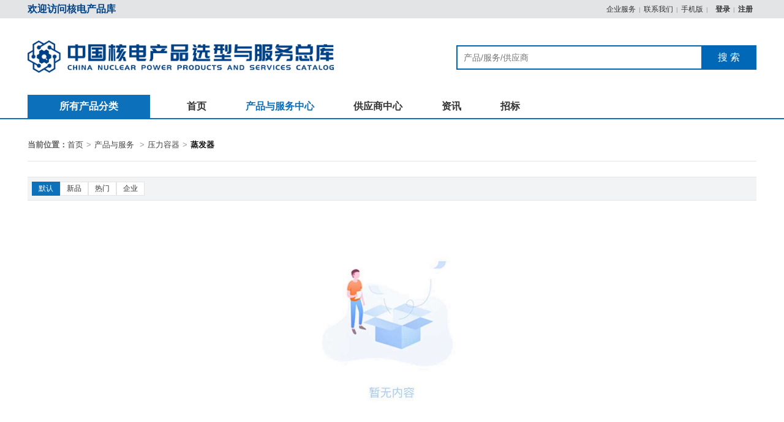

--- FILE ---
content_type: text/html; charset=utf-8
request_url: https://ps.cnnpn.cn/cat.html?cat=1000262
body_size: 24843
content:
<!DOCTYPE html>
<html>
<head>
	<title>蒸发器</title>
	<meta name="Generator" content="核电网" />
	<meta charset="utf-8" />
	<link rel="shortcut icon" href="" />
	<link rel="bookmark" href="" />
	<meta name="title" content="蒸发器" />
	<meta name="keywords" content="蒸发器" />
	<meta name="description" content="蒸发器" />
	<meta http-equiv="X-UA-Compatible" content="IE=Edge，chrome=1">
	<meta name="viewport" content="width=device-width, initial-scale=1, maximum-scale=1, user-scalable=0">
    <!--[if lt IE 9]>
      <script src="https://ps.cnnpn.cn/statics/images/goods/js/html5shiv.js"></script>
      <script src="https://ps.cnnpn.cn/statics/images/goods/js/respond.min.js"></script>
    <![endif]-->
    <link href="https://ps.cnnpn.cn/statics/images/goods/js/layui/css/layui.css" rel="stylesheet" type="text/css" />
	<link rel="stylesheet" href="https://ps.cnnpn.cn/statics/images/goods/css/reset.css">
	<link rel="stylesheet" href="https://ps.cnnpn.cn/statics/images/goods/css/css.css?v=1768649848" id="css">
	<link rel="stylesheet" href="https://ps.cnnpn.cn/statics/images/goods/css/iconfont.css">
	<link rel="stylesheet" href="https://ps.cnnpn.cn/statics/images/goods/css/response.css" id="response">
	<link rel="stylesheet" href="https://ps.cnnpn.cn/statics/js/jquery.tree/jquery.treeview.css" type="text/css" />
	<link href="https://ps.cnnpn.cn/statics/images/goods/js/jRange/jquery.range.css" rel="stylesheet" type="text/css" />
	<link rel="stylesheet" href="https://ps.cnnpn.cn/statics/images/goods/js/Swiper/swiper.min.css">
</head>
<body>
	<!-- s.header -->
	<header class="pc">
		<div class="mini-top">
			<div class="w">
				<span class="fl"><strong><span style="font-size:16px;"><a href="https://ps.cnnpn.cn/"><span style="color:#004186;">欢迎访问核电产品库</span></a></span></strong></span>
				<span class="fr">
					<a href="">企业服务</a>
					<em>|</em>
					<a href="">联系我们</a>
					<em>|</em>
					<a href="">手机版</a>
					<em>|</em>
					<div class="member-username" id="mini_login_top">
						<a href="">会员</a>
					</div>
				</span>
			</div>
		</div>
		<div class="header">
			<div class="w">
				<div style="display: flex; align-items: center; justify-content: space-between; width: 100%; height: 125px;">
					<a class="logo" href="https://ps.cnnpn.cn/"></a>
					<div class="search">
						<div class="form">
							<form method="get" action="https://ps.cnnpn.cn/cat.html">
								<input type="text" name="q" value="" autocomplete="off" placeholder="产品/服务/供应商">
								<input type="button" name="dosearch" class="dosearch" value="搜 索">
							</form>
							<ul class="search-su"></ul>
						</div>
						<div class="key">
							<br />
						</div>
					</div>
					<!-- <div class="ad ad_pos fixed" data-id="top_right_ad"></div> -->
				</div>
			</div>
		</div>
	</header>
	<!-- e.header -->

	<!-- s.header-mobile -->
	<div class="header-m">
		<div class="header-mobile">
			<a href="https://ps.cnnpn.cn/" class="logo"><img src="https://ps.cnnpn.cn/statics/images/goods/images/logo-m.png"></a>
			<a href="javascript:;" class="nav">
									<span>产品服务</span>
								<i class="iconfont icon-xia"></i>
			</a>
			<div class="flex-1"></div>
			<form method="get" action="https://ps.cnnpn.cn/cat.html">
				<input type="text" name="q" value="" placeholder="产品/服务/供应商">
				<i class="iconfont icon-search dosearch"></i>
			</form>
			<div id="mini_login_m">
				<a href="" class="m-login"><i class="iconfont icon-people"></i></a>
			</div>
			<ul>
				<li><a href="https://ps.cnnpn.cn/">首页</a></li>
				<li><a href="https://ps.cnnpn.cn/cat.html">产品与服务</a></li>
				<li><a href="https://ps.cnnpn.cn/company.html">供应商</a></li>
				<li><a href="https://www.cnnpn.cn/channel/1.html">资讯</a></li>
				<li><a href="https://www.cnnpn.cn/channel/10.html">招标</a></li>
				<!-- <li><a href="https://ps.cnnpn.cn/brand.html">品牌</a></li> -->
			</ul>
		</div>
	</div>
	<!-- e.header-mobile --><script src="https://ps.cnnpn.cn/statics/images/goods/js/jquery.min.js"></script>
<script src="https://ps.cnnpn.cn/statics/images/goods/js/jRange/jquery.range.js"></script>
	<!-- s.subnav -->
	<div class="subnav">
		<div class="w">
			<div class="all_cat" id="all_cat">
				<div class="aon">所有产品分类</div>
								<div class="category_sub" id="category">
					<ul id="category_tree"  class="filetree "><li id='1000172'><span class='folder' data-url='https://ps.cnnpn.cn/cat.html?cat=1000172' data-id=1000172 data-name=核岛主设备>核岛主设备</span><ul><li id='1000210'><span class='file'><a href='https://ps.cnnpn.cn/cat.html?cat=1000210'>反应堆堆芯</a></span></li><li id='1000211'><span class='file'><a href='https://ps.cnnpn.cn/cat.html?cat=1000211'>反应堆压力壳</a></span></li><li id='1000212'><span class='file'><a href='https://ps.cnnpn.cn/cat.html?cat=1000212'>堆内构件</a></span></li><li id='1000213'><span class='file'><a href='https://ps.cnnpn.cn/cat.html?cat=1000213'>控制棒驱动机构</a></span></li><li id='1000214'><span class='file'><a href='https://ps.cnnpn.cn/cat.html?cat=1000214'>蒸汽发生器</a></span></li><li id='1000215'><span class='file'><a href='https://ps.cnnpn.cn/cat.html?cat=1000215'>主泵</a></span></li><li id='1000216'><span class='file'><a href='https://ps.cnnpn.cn/cat.html?cat=1000216'>主管道</a></span></li><li id='1000217'><span class='file'><a href='https://ps.cnnpn.cn/cat.html?cat=1000217'>安注箱</a></span></li><li id='1000218'><span class='file'><a href='https://ps.cnnpn.cn/cat.html?cat=1000218'>硼注箱</a></span></li><li id='1000219'><span class='file'><a href='https://ps.cnnpn.cn/cat.html?cat=1000219'>稳压器</a></span></li><li id='1000220'><span class='file'><a href='https://ps.cnnpn.cn/cat.html?cat=1000220'>汽轮机</a></span></li><li id='1000221'><span class='file'><a href='https://ps.cnnpn.cn/cat.html?cat=1000221'>发电机</a></span></li><li id='1000222'><span class='file'><a href='https://ps.cnnpn.cn/cat.html?cat=1000222'>除氧器</a></span></li><li id='1000223'><span class='file'><a href='https://ps.cnnpn.cn/cat.html?cat=1000223'>凝汽器</a></span></li><li id='1000224'><span class='file'><a href='https://ps.cnnpn.cn/cat.html?cat=1000224'>汽水分离再热器</a></span></li><li id='1000225'><span class='file'><a href='https://ps.cnnpn.cn/cat.html?cat=1000225'>高低压加热器</a></span></li><li id='1000226'><span class='file'><a href='https://ps.cnnpn.cn/cat.html?cat=1000226'>主给水泵</a></span></li><li id='1000227'><span class='file'><a href='https://ps.cnnpn.cn/cat.html?cat=1000227'>燃料转运装置</a></span></li><li id='1000228'><span class='file'><a href='https://ps.cnnpn.cn/cat.html?cat=1000228'>凝结水泵</a></span></li><li id='1000229'><span class='file'><a href='https://ps.cnnpn.cn/cat.html?cat=1000229'>主变压器</a></span></li><li id='1000230'><span class='file'><a href='https://ps.cnnpn.cn/cat.html?cat=1000230'>循环水泵</a></span></li><li id='1000231'><span class='file'><a href='https://ps.cnnpn.cn/cat.html?cat=1000231'>配套设施</a></span></li></ul></li><li id='1000173'><span class='folder' data-url='https://ps.cnnpn.cn/cat.html?cat=1000173' data-id=1000173 data-name=泵&压缩机>泵&压缩机</span><ul><li id='1000232'><span class='file'><a href='https://ps.cnnpn.cn/cat.html?cat=1000232'>真空泵</a></span></li><li id='1000233'><span class='file'><a href='https://ps.cnnpn.cn/cat.html?cat=1000233'>潜水排污泵</a></span></li><li id='1000234'><span class='file'><a href='https://ps.cnnpn.cn/cat.html?cat=1000234'>离心泵</a></span></li><li id='1000235'><span class='file'><a href='https://ps.cnnpn.cn/cat.html?cat=1000235'>消防泵</a></span></li><li id='1000236'><span class='file'><a href='https://ps.cnnpn.cn/cat.html?cat=1000236'>渣浆泵</a></span></li><li id='1000237'><span class='file'><a href='https://ps.cnnpn.cn/cat.html?cat=1000237'>蒸汽喷射泵</a></span></li><li id='1000238'><span class='file'><a href='https://ps.cnnpn.cn/cat.html?cat=1000238'>长轴泵</a></span></li><li id='1000239'><span class='file'><a href='https://ps.cnnpn.cn/cat.html?cat=1000239'>水平中开泵</a></span></li><li id='1000240'><span class='file'><a href='https://ps.cnnpn.cn/cat.html?cat=1000240'>多级泵</a></span></li><li id='1000241'><span class='file'><a href='https://ps.cnnpn.cn/cat.html?cat=1000241'>屏蔽泵</a></span></li><li id='1000242'><span class='file'><a href='https://ps.cnnpn.cn/cat.html?cat=1000242'>石油化工泵</a></span></li><li id='1000243'><span class='file'><a href='https://ps.cnnpn.cn/cat.html?cat=1000243'>离心油泵</a></span></li><li id='1000244'><span class='file'><a href='https://ps.cnnpn.cn/cat.html?cat=1000244'>供水水泵</a></span></li><li id='1000245'><span class='file'><a href='https://ps.cnnpn.cn/cat.html?cat=1000245'>潜水泵</a></span></li><li id='1000246'><span class='file'><a href='https://ps.cnnpn.cn/cat.html?cat=1000246'>螺杆泵</a></span></li><li id='1000247'><span class='file'><a href='https://ps.cnnpn.cn/cat.html?cat=1000247'>隔膜泵</a></span></li><li id='1000248'><span class='file'><a href='https://ps.cnnpn.cn/cat.html?cat=1000248'>分子泵</a></span></li><li id='1000249'><span class='file'><a href='https://ps.cnnpn.cn/cat.html?cat=1000249'>离子泵</a></span></li><li id='1000250'><span class='file'><a href='https://ps.cnnpn.cn/cat.html?cat=1000250'>压缩机</a></span></li><li id='1000770'><span class='file'><a href='https://ps.cnnpn.cn/cat.html?cat=1000770'>试压泵</a></span></li><li id='1000772'><span class='file'><a href='https://ps.cnnpn.cn/cat.html?cat=1000772'>高压泵</a></span></li><li id='1000775'><span class='file'><a href='https://ps.cnnpn.cn/cat.html?cat=1000775'>循环泵</a></span></li><li id='1000783'><span class='file'><a href='https://ps.cnnpn.cn/cat.html?cat=1000783'>蠕动泵</a></span></li><li id='1000854'><span class='file'><a href='https://ps.cnnpn.cn/cat.html?cat=1000854'>轴流泵</a></span></li><li id='1000855'><span class='file'><a href='https://ps.cnnpn.cn/cat.html?cat=1000855'>自吸泵</a></span></li><li id='1000856'><span class='file'><a href='https://ps.cnnpn.cn/cat.html?cat=1000856'>混流泵</a></span></li><li id='1000857'><span class='file'><a href='https://ps.cnnpn.cn/cat.html?cat=1000857'>疏水泵</a></span></li><li id='1000869'><span class='file'><a href='https://ps.cnnpn.cn/cat.html?cat=1000869'>磁力泵</a></span></li><li id='1000883'><span class='file'><a href='https://ps.cnnpn.cn/cat.html?cat=1000883'>计量泵</a></span></li><li id='1000897'><span class='file'><a href='https://ps.cnnpn.cn/cat.html?cat=1000897'>安注泵</a></span></li><li id='1000922'><span class='file'><a href='https://ps.cnnpn.cn/cat.html?cat=1000922'>蜗壳泵</a></span></li><li id='1000937'><span class='file'><a href='https://ps.cnnpn.cn/cat.html?cat=1000937'>容积泵</a></span></li></ul></li><li id='1000174'><span class='folder' data-url='https://ps.cnnpn.cn/cat.html?cat=1000174' data-id=1000174 data-name=压力容器>压力容器</span><ul><li id='1000251'><span class='file'><a href='https://ps.cnnpn.cn/cat.html?cat=1000251'>安注箱</a></span></li><li id='1000252'><span class='file'><a href='https://ps.cnnpn.cn/cat.html?cat=1000252'>硼注箱</a></span></li><li id='1000253'><span class='file'><a href='https://ps.cnnpn.cn/cat.html?cat=1000253'>稳压器</a></span></li><li id='1000254'><span class='file'><a href='https://ps.cnnpn.cn/cat.html?cat=1000254'>蒸汽发生器</a></span></li><li id='1000255'><span class='file'><a href='https://ps.cnnpn.cn/cat.html?cat=1000255'>贮存容器</a></span></li><li id='1000256'><span class='file'><a href='https://ps.cnnpn.cn/cat.html?cat=1000256'>取样器</a></span></li><li id='1000257'><span class='file'><a href='https://ps.cnnpn.cn/cat.html?cat=1000257'>氢氧复合器</a></span></li><li id='1000258'><span class='file'><a href='https://ps.cnnpn.cn/cat.html?cat=1000258'>容积控制箱</a></span></li><li id='1000259'><span class='file'><a href='https://ps.cnnpn.cn/cat.html?cat=1000259'>冷却器</a></span></li><li id='1000260'><span class='file'><a href='https://ps.cnnpn.cn/cat.html?cat=1000260'>缓冲器</a></span></li><li id='1000261'><span class='file'><a href='https://ps.cnnpn.cn/cat.html?cat=1000261'>贮气罐</a></span></li><li id='1000262'><span class='file'><a href='https://ps.cnnpn.cn/cat.html?cat=1000262'>蒸发器</a></span></li><li id='1000263'><span class='file'><a href='https://ps.cnnpn.cn/cat.html?cat=1000263'>贮罐</a></span></li><li id='1000264'><span class='file'><a href='https://ps.cnnpn.cn/cat.html?cat=1000264'>反应器</a></span></li><li id='1000265'><span class='file'><a href='https://ps.cnnpn.cn/cat.html?cat=1000265'>反应釜</a></span></li><li id='1000266'><span class='file'><a href='https://ps.cnnpn.cn/cat.html?cat=1000266'>聚合釜</a></span></li><li id='1000267'><span class='file'><a href='https://ps.cnnpn.cn/cat.html?cat=1000267'>合成塔</a></span></li><li id='1000268'><span class='file'><a href='https://ps.cnnpn.cn/cat.html?cat=1000268'>变换炉</a></span></li><li id='1000269'><span class='file'><a href='https://ps.cnnpn.cn/cat.html?cat=1000269'>发生炉</a></span></li><li id='1000270'><span class='file'><a href='https://ps.cnnpn.cn/cat.html?cat=1000270'>热交换器</a></span></li><li id='1000271'><span class='file'><a href='https://ps.cnnpn.cn/cat.html?cat=1000271'>冷凝器</a></span></li><li id='1000272'><span class='file'><a href='https://ps.cnnpn.cn/cat.html?cat=1000272'>分离器</a></span></li><li id='1000273'><span class='file'><a href='https://ps.cnnpn.cn/cat.html?cat=1000273'>过滤器</a></span></li><li id='1000274'><span class='file'><a href='https://ps.cnnpn.cn/cat.html?cat=1000274'>集油器</a></span></li><li id='1000275'><span class='file'><a href='https://ps.cnnpn.cn/cat.html?cat=1000275'>吸收塔</a></span></li><li id='1000276'><span class='file'><a href='https://ps.cnnpn.cn/cat.html?cat=1000276'>铜洗塔</a></span></li><li id='1000277'><span class='file'><a href='https://ps.cnnpn.cn/cat.html?cat=1000277'>干燥塔</a></span></li><li id='1000278'><span class='file'><a href='https://ps.cnnpn.cn/cat.html?cat=1000278'>汽提塔</a></span></li><li id='1000279'><span class='file'><a href='https://ps.cnnpn.cn/cat.html?cat=1000279'>分汽缸</a></span></li><li id='1000280'><span class='file'><a href='https://ps.cnnpn.cn/cat.html?cat=1000280'>除氧器</a></span></li><li id='1000901'><span class='file'><a href='https://ps.cnnpn.cn/cat.html?cat=1000901'>提纯炉</a></span></li><li id='1000931'><span class='file'><a href='https://ps.cnnpn.cn/cat.html?cat=1000931'>扩容器</a></span></li></ul></li><li id='1000175'><span class='folder' data-url='https://ps.cnnpn.cn/cat.html?cat=1000175' data-id=1000175 data-name=阀门类>阀门类</span><ul><li id='1000281'><span class='file'><a href='https://ps.cnnpn.cn/cat.html?cat=1000281'>闸阀</a></span></li><li id='1000282'><span class='file'><a href='https://ps.cnnpn.cn/cat.html?cat=1000282'>蝶阀</a></span></li><li id='1000283'><span class='file'><a href='https://ps.cnnpn.cn/cat.html?cat=1000283'>球阀</a></span></li><li id='1000284'><span class='file'><a href='https://ps.cnnpn.cn/cat.html?cat=1000284'>截止阀</a></span></li><li id='1000285'><span class='file'><a href='https://ps.cnnpn.cn/cat.html?cat=1000285'>止回阀</a></span></li><li id='1000286'><span class='file'><a href='https://ps.cnnpn.cn/cat.html?cat=1000286'>疏水阀</a></span></li><li id='1000287'><span class='file'><a href='https://ps.cnnpn.cn/cat.html?cat=1000287'>减压阀</a></span></li><li id='1000288'><span class='file'><a href='https://ps.cnnpn.cn/cat.html?cat=1000288'>隔膜阀</a></span></li><li id='1000289'><span class='file'><a href='https://ps.cnnpn.cn/cat.html?cat=1000289'>安全阀</a></span></li><li id='1000290'><span class='file'><a href='https://ps.cnnpn.cn/cat.html?cat=1000290'>调节阀</a></span></li><li id='1000291'><span class='file'><a href='https://ps.cnnpn.cn/cat.html?cat=1000291'>呼吸阀</a></span></li><li id='1000292'><span class='file'><a href='https://ps.cnnpn.cn/cat.html?cat=1000292'>旋塞阀</a></span></li><li id='1000293'><span class='file'><a href='https://ps.cnnpn.cn/cat.html?cat=1000293'>排污阀</a></span></li><li id='1000294'><span class='file'><a href='https://ps.cnnpn.cn/cat.html?cat=1000294'>柱塞阀</a></span></li><li id='1000295'><span class='file'><a href='https://ps.cnnpn.cn/cat.html?cat=1000295'>排烟阀</a></span></li><li id='1000296'><span class='file'><a href='https://ps.cnnpn.cn/cat.html?cat=1000296'>防火阀</a></span></li><li id='1000297'><span class='file'><a href='https://ps.cnnpn.cn/cat.html?cat=1000297'>隔离阀</a></span></li><li id='1000298'><span class='file'><a href='https://ps.cnnpn.cn/cat.html?cat=1000298'>单向阀</a></span></li><li id='1000299'><span class='file'><a href='https://ps.cnnpn.cn/cat.html?cat=1000299'>节流阀</a></span></li><li id='1000300'><span class='file'><a href='https://ps.cnnpn.cn/cat.html?cat=1000300'>爆破阀</a></span></li><li id='1000301'><span class='file'><a href='https://ps.cnnpn.cn/cat.html?cat=1000301'>控制阀</a></span></li><li id='1000302'><span class='file'><a href='https://ps.cnnpn.cn/cat.html?cat=1000302'>执行机构</a></span></li><li id='1000303'><span class='file'><a href='https://ps.cnnpn.cn/cat.html?cat=1000303'>阀门配套</a></span></li><li id='1000801'><span class='file'><a href='https://ps.cnnpn.cn/cat.html?cat=1000801'>密封阀</a></span></li><li id='1000802'><span class='file'><a href='https://ps.cnnpn.cn/cat.html?cat=1000802'>歧管</a></span></li><li id='1000870'><span class='file'><a href='https://ps.cnnpn.cn/cat.html?cat=1000870'>针阀</a></span></li><li id='1000872'><span class='file'><a href='https://ps.cnnpn.cn/cat.html?cat=1000872'>三通阀</a></span></li><li id='1000873'><span class='file'><a href='https://ps.cnnpn.cn/cat.html?cat=1000873'>堵阀</a></span></li><li id='1000888'><span class='file'><a href='https://ps.cnnpn.cn/cat.html?cat=1000888'>凸轮挠曲阀</a></span></li><li id='1000895'><span class='file'><a href='https://ps.cnnpn.cn/cat.html?cat=1000895'>限位开关</a></span></li><li id='1000896'><span class='file'><a href='https://ps.cnnpn.cn/cat.html?cat=1000896'>定位器</a></span></li><li id='1000905'><span class='file'><a href='https://ps.cnnpn.cn/cat.html?cat=1000905'>衬氟阀门</a></span></li><li id='1000906'><span class='file'><a href='https://ps.cnnpn.cn/cat.html?cat=1000906'>切换阀</a></span></li><li id='1000907'><span class='file'><a href='https://ps.cnnpn.cn/cat.html?cat=1000907'>破坏阀</a></span></li><li id='1000911'><span class='file'><a href='https://ps.cnnpn.cn/cat.html?cat=1000911'>过滤阀</a></span></li><li id='1000916'><span class='file'><a href='https://ps.cnnpn.cn/cat.html?cat=1000916'>角阀</a></span></li><li id='1000917'><span class='file'><a href='https://ps.cnnpn.cn/cat.html?cat=1000917'>直通阀</a></span></li><li id='1000918'><span class='file'><a href='https://ps.cnnpn.cn/cat.html?cat=1000918'>真空阀</a></span></li><li id='1000919'><span class='file'><a href='https://ps.cnnpn.cn/cat.html?cat=1000919'>泄压阀</a></span></li><li id='1000920'><span class='file'><a href='https://ps.cnnpn.cn/cat.html?cat=1000920'>喷淋阀</a></span></li><li id='1000923'><span class='file'><a href='https://ps.cnnpn.cn/cat.html?cat=1000923'>排气阀</a></span></li><li id='1000924'><span class='file'><a href='https://ps.cnnpn.cn/cat.html?cat=1000924'>排泥阀</a></span></li><li id='1000925'><span class='file'><a href='https://ps.cnnpn.cn/cat.html?cat=1000925'>稳压阀</a></span></li><li id='1000926'><span class='file'><a href='https://ps.cnnpn.cn/cat.html?cat=1000926'>平衡阀</a></span></li><li id='1000938'><span class='file'><a href='https://ps.cnnpn.cn/cat.html?cat=1000938'>背压阀</a></span></li></ul></li><li id='1000176'><span class='folder' data-url='https://ps.cnnpn.cn/cat.html?cat=1000176' data-id=1000176 data-name=电气类>电气类</span><ul><li id='1000304'><span class='file'><a href='https://ps.cnnpn.cn/cat.html?cat=1000304'>变压器</a></span></li><li id='1000305'><span class='file'><a href='https://ps.cnnpn.cn/cat.html?cat=1000305'>电动机</a></span></li><li id='1000306'><span class='file'><a href='https://ps.cnnpn.cn/cat.html?cat=1000306'>变电站</a></span></li><li id='1000307'><span class='file'><a href='https://ps.cnnpn.cn/cat.html?cat=1000307'>电抗器</a></span></li><li id='1000308'><span class='file'><a href='https://ps.cnnpn.cn/cat.html?cat=1000308'>电缆</a></span></li><li id='1000309'><span class='file'><a href='https://ps.cnnpn.cn/cat.html?cat=1000309'>母线</a></span></li><li id='1000310'><span class='file'><a href='https://ps.cnnpn.cn/cat.html?cat=1000310'>母线槽</a></span></li><li id='1000311'><span class='file'><a href='https://ps.cnnpn.cn/cat.html?cat=1000311'>架空绞线</a></span></li><li id='1000312'><span class='file'><a href='https://ps.cnnpn.cn/cat.html?cat=1000312'>配电柜</a></span></li><li id='1000313'><span class='file'><a href='https://ps.cnnpn.cn/cat.html?cat=1000313'>不间断电源</a></span></li><li id='1000314'><span class='file'><a href='https://ps.cnnpn.cn/cat.html?cat=1000314'>开关设备</a></span></li><li id='1000315'><span class='file'><a href='https://ps.cnnpn.cn/cat.html?cat=1000315'>配电箱</a></span></li><li id='1000316'><span class='file'><a href='https://ps.cnnpn.cn/cat.html?cat=1000316'>断路器</a></span></li><li id='1000317'><span class='file'><a href='https://ps.cnnpn.cn/cat.html?cat=1000317'>开关柜</a></span></li><li id='1000318'><span class='file'><a href='https://ps.cnnpn.cn/cat.html?cat=1000318'>低压电器元件</a></span></li><li id='1000319'><span class='file'><a href='https://ps.cnnpn.cn/cat.html?cat=1000319'>逆变器</a></span></li><li id='1000320'><span class='file'><a href='https://ps.cnnpn.cn/cat.html?cat=1000320'>电气贯穿件</a></span></li><li id='1000321'><span class='file'><a href='https://ps.cnnpn.cn/cat.html?cat=1000321'>充电器</a></span></li><li id='1000322'><span class='file'><a href='https://ps.cnnpn.cn/cat.html?cat=1000322'>电源柜</a></span></li><li id='1000323'><span class='file'><a href='https://ps.cnnpn.cn/cat.html?cat=1000323'>环网柜</a></span></li><li id='1000324'><span class='file'><a href='https://ps.cnnpn.cn/cat.html?cat=1000324'>电容补偿柜</a></span></li><li id='1000325'><span class='file'><a href='https://ps.cnnpn.cn/cat.html?cat=1000325'>电源屏</a></span></li><li id='1000326'><span class='file'><a href='https://ps.cnnpn.cn/cat.html?cat=1000326'>电阻柜</a></span></li><li id='1000327'><span class='file'><a href='https://ps.cnnpn.cn/cat.html?cat=1000327'>交直流电机</a></span></li><li id='1000328'><span class='file'><a href='https://ps.cnnpn.cn/cat.html?cat=1000328'>动力柜</a></span></li><li id='1000329'><span class='file'><a href='https://ps.cnnpn.cn/cat.html?cat=1000329'>电缆桥架</a></span></li><li id='1000330'><span class='file'><a href='https://ps.cnnpn.cn/cat.html?cat=1000330'>动力箱</a></span></li><li id='1000331'><span class='file'><a href='https://ps.cnnpn.cn/cat.html?cat=1000331'>互感器</a></span></li><li id='1000332'><span class='file'><a href='https://ps.cnnpn.cn/cat.html?cat=1000332'>保护装置</a></span></li><li id='1000333'><span class='file'><a href='https://ps.cnnpn.cn/cat.html?cat=1000333'>圆线同心绞架空导线</a></span></li><li id='1000773'><span class='file'><a href='https://ps.cnnpn.cn/cat.html?cat=1000773'>接触器</a></span></li><li id='1000774'><span class='file'><a href='https://ps.cnnpn.cn/cat.html?cat=1000774'>组合电器</a></span></li><li id='1000824'><span class='file'><a href='https://ps.cnnpn.cn/cat.html?cat=1000824'>电子元器件</a></span></li><li id='1000826'><span class='file'><a href='https://ps.cnnpn.cn/cat.html?cat=1000826'>点火器</a></span></li><li id='1000834'><span class='file'><a href='https://ps.cnnpn.cn/cat.html?cat=1000834'>加、减速电机</a></span></li><li id='1000848'><span class='file'><a href='https://ps.cnnpn.cn/cat.html?cat=1000848'>继电器</a></span></li><li id='1000874'><span class='file'><a href='https://ps.cnnpn.cn/cat.html?cat=1000874'>连接器/接头/终端</a></span></li><li id='1000875'><span class='file'><a href='https://ps.cnnpn.cn/cat.html?cat=1000875'>电气绝缘</a></span></li><li id='1000876'><span class='file'><a href='https://ps.cnnpn.cn/cat.html?cat=1000876'>地线保护</a></span></li><li id='1000878'><span class='file'><a href='https://ps.cnnpn.cn/cat.html?cat=1000878'>标识</a></span></li><li id='1000879'><span class='file'><a href='https://ps.cnnpn.cn/cat.html?cat=1000879'>控制装置</a></span></li><li id='1000887'><span class='file'><a href='https://ps.cnnpn.cn/cat.html?cat=1000887'>接线箱、盒</a></span></li><li id='1000891'><span class='file'><a href='https://ps.cnnpn.cn/cat.html?cat=1000891'>电压放大器</a></span></li><li id='1000953'><span class='file'><a href='https://ps.cnnpn.cn/cat.html?cat=1000953'>变频器</a></span></li></ul></li><li id='1000177'><span class='folder' data-url='https://ps.cnnpn.cn/cat.html?cat=1000177' data-id=1000177 data-name=仪器仪表>仪器仪表</span><ul><li id='1000334'><span class='file'><a href='https://ps.cnnpn.cn/cat.html?cat=1000334'>热电阻</a></span></li><li id='1000335'><span class='file'><a href='https://ps.cnnpn.cn/cat.html?cat=1000335'>热电偶</a></span></li><li id='1000336'><span class='file'><a href='https://ps.cnnpn.cn/cat.html?cat=1000336'>测氡仪</a></span></li><li id='1000337'><span class='file'><a href='https://ps.cnnpn.cn/cat.html?cat=1000337'>测温定氧仪</a></span></li><li id='1000338'><span class='file'><a href='https://ps.cnnpn.cn/cat.html?cat=1000338'>流量计</a></span></li><li id='1000339'><span class='file'><a href='https://ps.cnnpn.cn/cat.html?cat=1000339'>超声水表</a></span></li><li id='1000340'><span class='file'><a href='https://ps.cnnpn.cn/cat.html?cat=1000340'>超声热量表</a></span></li><li id='1000341'><span class='file'><a href='https://ps.cnnpn.cn/cat.html?cat=1000341'>压力表</a></span></li><li id='1000342'><span class='file'><a href='https://ps.cnnpn.cn/cat.html?cat=1000342'>温度计</a></span></li><li id='1000343'><span class='file'><a href='https://ps.cnnpn.cn/cat.html?cat=1000343'>探伤仪</a></span></li><li id='1000344'><span class='file'><a href='https://ps.cnnpn.cn/cat.html?cat=1000344'>校验仪</a></span></li><li id='1000345'><span class='file'><a href='https://ps.cnnpn.cn/cat.html?cat=1000345'>湿度仪</a></span></li><li id='1000346'><span class='file'><a href='https://ps.cnnpn.cn/cat.html?cat=1000346'>液位计</a></span></li><li id='1000347'><span class='file'><a href='https://ps.cnnpn.cn/cat.html?cat=1000347'>分析仪</a></span></li><li id='1000348'><span class='file'><a href='https://ps.cnnpn.cn/cat.html?cat=1000348'>节流装置</a></span></li><li id='1000349'><span class='file'><a href='https://ps.cnnpn.cn/cat.html?cat=1000349'>监测仪</a></span></li><li id='1000350'><span class='file'><a href='https://ps.cnnpn.cn/cat.html?cat=1000350'>闪烁探测器</a></span></li><li id='1000351'><span class='file'><a href='https://ps.cnnpn.cn/cat.html?cat=1000351'>电力仪表</a></span></li><li id='1000352'><span class='file'><a href='https://ps.cnnpn.cn/cat.html?cat=1000352'>试验机</a></span></li><li id='1000353'><span class='file'><a href='https://ps.cnnpn.cn/cat.html?cat=1000353'>检测仪</a></span></li><li id='1000354'><span class='file'><a href='https://ps.cnnpn.cn/cat.html?cat=1000354'>试验设备</a></span></li><li id='1000355'><span class='file'><a href='https://ps.cnnpn.cn/cat.html?cat=1000355'>浮球开关</a></span></li><li id='1000356'><span class='file'><a href='https://ps.cnnpn.cn/cat.html?cat=1000356'>试验装置</a></span></li><li id='1000357'><span class='file'><a href='https://ps.cnnpn.cn/cat.html?cat=1000357'>三坐标测量机</a></span></li><li id='1000358'><span class='file'><a href='https://ps.cnnpn.cn/cat.html?cat=1000358'>识别仪</a></span></li><li id='1000359'><span class='file'><a href='https://ps.cnnpn.cn/cat.html?cat=1000359'>光谱仪</a></span></li><li id='1000360'><span class='file'><a href='https://ps.cnnpn.cn/cat.html?cat=1000360'>测量仪</a></span></li><li id='1000361'><span class='file'><a href='https://ps.cnnpn.cn/cat.html?cat=1000361'>污染仪</a></span></li><li id='1000362'><span class='file'><a href='https://ps.cnnpn.cn/cat.html?cat=1000362'>剂量仪</a></span></li><li id='1000363'><span class='file'><a href='https://ps.cnnpn.cn/cat.html?cat=1000363'>质谱计</a></span></li><li id='1000364'><span class='file'><a href='https://ps.cnnpn.cn/cat.html?cat=1000364'>色谱仪</a></span></li><li id='1000365'><span class='file'><a href='https://ps.cnnpn.cn/cat.html?cat=1000365'>变送器</a></span></li><li id='1000366'><span class='file'><a href='https://ps.cnnpn.cn/cat.html?cat=1000366'>试验箱</a></span></li><li id='1000788'><span class='file'><a href='https://ps.cnnpn.cn/cat.html?cat=1000788'>α谱仪</a></span></li><li id='1000792'><span class='file'><a href='https://ps.cnnpn.cn/cat.html?cat=1000792'>电解装置</a></span></li><li id='1000793'><span class='file'><a href='https://ps.cnnpn.cn/cat.html?cat=1000793'>蒸馏装置</a></span></li><li id='1000794'><span class='file'><a href='https://ps.cnnpn.cn/cat.html?cat=1000794'>采样器</a></span></li><li id='1000795'><span class='file'><a href='https://ps.cnnpn.cn/cat.html?cat=1000795'>分拣仪</a></span></li><li id='1000823'><span class='file'><a href='https://ps.cnnpn.cn/cat.html?cat=1000823'>扫描仪</a></span></li><li id='1000830'><span class='file'><a href='https://ps.cnnpn.cn/cat.html?cat=1000830'>数据读出器</a></span></li><li id='1000851'><span class='file'><a href='https://ps.cnnpn.cn/cat.html?cat=1000851'>物位计</a></span></li><li id='1000853'><span class='file'><a href='https://ps.cnnpn.cn/cat.html?cat=1000853'>热成像仪</a></span></li><li id='1000862'><span class='file'><a href='https://ps.cnnpn.cn/cat.html?cat=1000862'>记录仪</a></span></li><li id='1000884'><span class='file'><a href='https://ps.cnnpn.cn/cat.html?cat=1000884'>能谱仪</a></span></li><li id='1000890'><span class='file'><a href='https://ps.cnnpn.cn/cat.html?cat=1000890'>仪器仪表插件、组件</a></span></li><li id='1000912'><span class='file'><a href='https://ps.cnnpn.cn/cat.html?cat=1000912'>环境专用气体检测仪</a></span></li><li id='1000927'><span class='file'><a href='https://ps.cnnpn.cn/cat.html?cat=1000927'>现场安装固定式气体检测仪</a></span></li><li id='1000928'><span class='file'><a href='https://ps.cnnpn.cn/cat.html?cat=1000928'>移动便携式气体检测仪</a></span></li><li id='1000929'><span class='file'><a href='https://ps.cnnpn.cn/cat.html?cat=1000929'>预处理/报警控制主机</a></span></li></ul></li><li id='1000178'><span class='folder' data-url='https://ps.cnnpn.cn/cat.html?cat=1000178' data-id=1000178 data-name=数字化&智能化>数字化&智能化</span><ul><li id='1000367'><span class='file'><a href='https://ps.cnnpn.cn/cat.html?cat=1000367'>办公软件</a></span></li><li id='1000368'><span class='file'><a href='https://ps.cnnpn.cn/cat.html?cat=1000368'>系统软件</a></span></li><li id='1000369'><span class='file'><a href='https://ps.cnnpn.cn/cat.html?cat=1000369'>管理软件</a></span></li><li id='1000370'><span class='file'><a href='https://ps.cnnpn.cn/cat.html?cat=1000370'>设计软件</a></span></li><li id='1000371'><span class='file'><a href='https://ps.cnnpn.cn/cat.html?cat=1000371'>开发软件</a></span></li><li id='1000372'><span class='file'><a href='https://ps.cnnpn.cn/cat.html?cat=1000372'>数据软件</a></span></li><li id='1000373'><span class='file'><a href='https://ps.cnnpn.cn/cat.html?cat=1000373'>安全软件</a></span></li><li id='1000374'><span class='file'><a href='https://ps.cnnpn.cn/cat.html?cat=1000374'>监控软件</a></span></li><li id='1000375'><span class='file'><a href='https://ps.cnnpn.cn/cat.html?cat=1000375'>数据中心软件</a></span></li><li id='1000376'><span class='file'><a href='https://ps.cnnpn.cn/cat.html?cat=1000376'>仿真系统</a></span></li><li id='1000377'><span class='file'><a href='https://ps.cnnpn.cn/cat.html?cat=1000377'>工业监控软件</a></span></li><li id='1000378'><span class='file'><a href='https://ps.cnnpn.cn/cat.html?cat=1000378'>档案管理系统</a></span></li><li id='1000379'><span class='file'><a href='https://ps.cnnpn.cn/cat.html?cat=1000379'>防病毒软件</a></span></li><li id='1000380'><span class='file'><a href='https://ps.cnnpn.cn/cat.html?cat=1000380'>专业工程设计软件</a></span></li><li id='1000381'><span class='file'><a href='https://ps.cnnpn.cn/cat.html?cat=1000381'>数据资源管理平台</a></span></li><li id='1000382'><span class='file'><a href='https://ps.cnnpn.cn/cat.html?cat=1000382'>保密综合管理平台</a></span></li><li id='1000383'><span class='file'><a href='https://ps.cnnpn.cn/cat.html?cat=1000383'>综合视频监控系统</a></span></li><li id='1000384'><span class='file'><a href='https://ps.cnnpn.cn/cat.html?cat=1000384'>计算机信息系统安全产品</a></span></li><li id='1000784'><span class='file'><a href='https://ps.cnnpn.cn/cat.html?cat=1000784'>分析软件</a></span></li><li id='1000827'><span class='file'><a href='https://ps.cnnpn.cn/cat.html?cat=1000827'>模拟软件</a></span></li><li id='1000844'><span class='file'><a href='https://ps.cnnpn.cn/cat.html?cat=1000844'>专业计算机系统</a></span></li></ul></li><li id='1000179'><span class='folder' data-url='https://ps.cnnpn.cn/cat.html?cat=1000179' data-id=1000179 data-name=电子&通信>电子&通信</span><ul><li id='1000385'><span class='file'><a href='https://ps.cnnpn.cn/cat.html?cat=1000385'>摄像机</a></span></li><li id='1000386'><span class='file'><a href='https://ps.cnnpn.cn/cat.html?cat=1000386'>射频发生器</a></span></li><li id='1000387'><span class='file'><a href='https://ps.cnnpn.cn/cat.html?cat=1000387'>自动电话系统</a></span></li><li id='1000388'><span class='file'><a href='https://ps.cnnpn.cn/cat.html?cat=1000388'>声力电话系统</a></span></li><li id='1000389'><span class='file'><a href='https://ps.cnnpn.cn/cat.html?cat=1000389'>公共广播系统</a></span></li><li id='1000390'><span class='file'><a href='https://ps.cnnpn.cn/cat.html?cat=1000390'>通用紧急报警系统</a></span></li><li id='1000391'><span class='file'><a href='https://ps.cnnpn.cn/cat.html?cat=1000391'>射频固态放大器</a></span></li><li id='1000392'><span class='file'><a href='https://ps.cnnpn.cn/cat.html?cat=1000392'>大功率波导功分器</a></span></li><li id='1000393'><span class='file'><a href='https://ps.cnnpn.cn/cat.html?cat=1000393'>声光呼叫器</a></span></li><li id='1000394'><span class='file'><a href='https://ps.cnnpn.cn/cat.html?cat=1000394'>通讯设备</a></span></li><li id='1000395'><span class='file'><a href='https://ps.cnnpn.cn/cat.html?cat=1000395'>对讲机</a></span></li><li id='1000396'><span class='file'><a href='https://ps.cnnpn.cn/cat.html?cat=1000396'>门禁读卡器</a></span></li><li id='1000397'><span class='file'><a href='https://ps.cnnpn.cn/cat.html?cat=1000397'>卫星通信</a></span></li><li id='1000398'><span class='file'><a href='https://ps.cnnpn.cn/cat.html?cat=1000398'>录像机</a></span></li><li id='1000842'><span class='file'><a href='https://ps.cnnpn.cn/cat.html?cat=1000842'>门禁控制系统</a></span></li><li id='1000886'><span class='file'><a href='https://ps.cnnpn.cn/cat.html?cat=1000886'>音频处理</a></span></li><li id='1000946'><span class='file'><a href='https://ps.cnnpn.cn/cat.html?cat=1000946'>光缆/网线</a></span></li></ul></li><li id='1000180'><span class='folder' data-url='https://ps.cnnpn.cn/cat.html?cat=1000180' data-id=1000180 data-name=智能制造>智能制造</span><ul><li id='1000399'><span class='file'><a href='https://ps.cnnpn.cn/cat.html?cat=1000399'>电力巡检机器人</a></span></li><li id='1000400'><span class='file'><a href='https://ps.cnnpn.cn/cat.html?cat=1000400'>核环境下机器人</a></span></li><li id='1000401'><span class='file'><a href='https://ps.cnnpn.cn/cat.html?cat=1000401'>管道检测机器人</a></span></li><li id='1000402'><span class='file'><a href='https://ps.cnnpn.cn/cat.html?cat=1000402'>退役三废处理机器人</a></span></li><li id='1000403'><span class='file'><a href='https://ps.cnnpn.cn/cat.html?cat=1000403'>核探测装置及应急机器人</a></span></li><li id='1000404'><span class='file'><a href='https://ps.cnnpn.cn/cat.html?cat=1000404'>3D打印</a></span></li><li id='1000771'><span class='file'><a href='https://ps.cnnpn.cn/cat.html?cat=1000771'>焊接机器人</a></span></li><li id='1000799'><span class='file'><a href='https://ps.cnnpn.cn/cat.html?cat=1000799'>智能设备</a></span></li><li id='1000828'><span class='file'><a href='https://ps.cnnpn.cn/cat.html?cat=1000828'>工业机器人</a></span></li><li id='1000910'><span class='file'><a href='https://ps.cnnpn.cn/cat.html?cat=1000910'>清洁机器人</a></span></li></ul></li><li id='1000181'><span class='folder' data-url='https://ps.cnnpn.cn/cat.html?cat=1000181' data-id=1000181 data-name=通风&冷却>通风&冷却</span><ul><li id='1000405'><span class='file'><a href='https://ps.cnnpn.cn/cat.html?cat=1000405'>通风机</a></span></li><li id='1000406'><span class='file'><a href='https://ps.cnnpn.cn/cat.html?cat=1000406'>冷却塔</a></span></li><li id='1000407'><span class='file'><a href='https://ps.cnnpn.cn/cat.html?cat=1000407'>通风器</a></span></li><li id='1000408'><span class='file'><a href='https://ps.cnnpn.cn/cat.html?cat=1000408'>热泵热水机</a></span></li><li id='1000409'><span class='file'><a href='https://ps.cnnpn.cn/cat.html?cat=1000409'>水源热泵</a></span></li><li id='1000410'><span class='file'><a href='https://ps.cnnpn.cn/cat.html?cat=1000410'>风机盘管</a></span></li><li id='1000411'><span class='file'><a href='https://ps.cnnpn.cn/cat.html?cat=1000411'>净化装置</a></span></li><li id='1000412'><span class='file'><a href='https://ps.cnnpn.cn/cat.html?cat=1000412'>除湿机</a></span></li><li id='1000413'><span class='file'><a href='https://ps.cnnpn.cn/cat.html?cat=1000413'>百叶风口</a></span></li><li id='1000414'><span class='file'><a href='https://ps.cnnpn.cn/cat.html?cat=1000414'>制冷机</a></span></li><li id='1000415'><span class='file'><a href='https://ps.cnnpn.cn/cat.html?cat=1000415'>空调</a></span></li><li id='1000416'><span class='file'><a href='https://ps.cnnpn.cn/cat.html?cat=1000416'>百叶窗</a></span></li><li id='1000417'><span class='file'><a href='https://ps.cnnpn.cn/cat.html?cat=1000417'>离心风机</a></span></li><li id='1000418'><span class='file'><a href='https://ps.cnnpn.cn/cat.html?cat=1000418'>空气调节设备</a></span></li><li id='1000419'><span class='file'><a href='https://ps.cnnpn.cn/cat.html?cat=1000419'>鼓风机</a></span></li><li id='1000420'><span class='file'><a href='https://ps.cnnpn.cn/cat.html?cat=1000420'>液化设备</a></span></li><li id='1000421'><span class='file'><a href='https://ps.cnnpn.cn/cat.html?cat=1000421'>冷却风机</a></span></li><li id='1000422'><span class='file'><a href='https://ps.cnnpn.cn/cat.html?cat=1000422'>轴流风机</a></span></li><li id='1000423'><span class='file'><a href='https://ps.cnnpn.cn/cat.html?cat=1000423'>压缩机</a></span></li><li id='1000803'><span class='file'><a href='https://ps.cnnpn.cn/cat.html?cat=1000803'>旋涡风机</a></span></li><li id='1000825'><span class='file'><a href='https://ps.cnnpn.cn/cat.html?cat=1000825'>恒温器</a></span></li><li id='1000835'><span class='file'><a href='https://ps.cnnpn.cn/cat.html?cat=1000835'>空气源热泵</a></span></li><li id='1000836'><span class='file'><a href='https://ps.cnnpn.cn/cat.html?cat=1000836'>引风机</a></span></li><li id='1000837'><span class='file'><a href='https://ps.cnnpn.cn/cat.html?cat=1000837'>排烟风机</a></span></li><li id='1000940'><span class='file'><a href='https://ps.cnnpn.cn/cat.html?cat=1000940'>加湿器</a></span></li></ul></li><li id='1000182'><span class='folder' data-url='https://ps.cnnpn.cn/cat.html?cat=1000182' data-id=1000182 data-name=换热加热>换热加热</span><ul><li id='1000424'><span class='file'><a href='https://ps.cnnpn.cn/cat.html?cat=1000424'>散热器</a></span></li><li id='1000425'><span class='file'><a href='https://ps.cnnpn.cn/cat.html?cat=1000425'>换热器</a></span></li><li id='1000426'><span class='file'><a href='https://ps.cnnpn.cn/cat.html?cat=1000426'>热交换器</a></span></li><li id='1000427'><span class='file'><a href='https://ps.cnnpn.cn/cat.html?cat=1000427'>换热组件</a></span></li><li id='1000428'><span class='file'><a href='https://ps.cnnpn.cn/cat.html?cat=1000428'>换热管</a></span></li><li id='1000429'><span class='file'><a href='https://ps.cnnpn.cn/cat.html?cat=1000429'>换热板</a></span></li><li id='1000430'><span class='file'><a href='https://ps.cnnpn.cn/cat.html?cat=1000430'>真空感应炉</a></span></li><li id='1000431'><span class='file'><a href='https://ps.cnnpn.cn/cat.html?cat=1000431'>电阻炉</a></span></li><li id='1000432'><span class='file'><a href='https://ps.cnnpn.cn/cat.html?cat=1000432'>真空炉</a></span></li><li id='1000433'><span class='file'><a href='https://ps.cnnpn.cn/cat.html?cat=1000433'>加热炉</a></span></li><li id='1000434'><span class='file'><a href='https://ps.cnnpn.cn/cat.html?cat=1000434'>焚烧炉</a></span></li><li id='1000435'><span class='file'><a href='https://ps.cnnpn.cn/cat.html?cat=1000435'>热处理炉</a></span></li><li id='1000436'><span class='file'><a href='https://ps.cnnpn.cn/cat.html?cat=1000436'>电弧炉</a></span></li><li id='1000437'><span class='file'><a href='https://ps.cnnpn.cn/cat.html?cat=1000437'>矿热炉</a></span></li><li id='1000438'><span class='file'><a href='https://ps.cnnpn.cn/cat.html?cat=1000438'>感应熔炼炉</a></span></li><li id='1000439'><span class='file'><a href='https://ps.cnnpn.cn/cat.html?cat=1000439'>电炉</a></span></li><li id='1000440'><span class='file'><a href='https://ps.cnnpn.cn/cat.html?cat=1000440'>焙烧炉</a></span></li><li id='1000441'><span class='file'><a href='https://ps.cnnpn.cn/cat.html?cat=1000441'>有机热载体炉</a></span></li><li id='1000442'><span class='file'><a href='https://ps.cnnpn.cn/cat.html?cat=1000442'>感应透热炉</a></span></li><li id='1000443'><span class='file'><a href='https://ps.cnnpn.cn/cat.html?cat=1000443'>加热器</a></span></li><li id='1000444'><span class='file'><a href='https://ps.cnnpn.cn/cat.html?cat=1000444'>冷凝器</a></span></li><li id='1000445'><span class='file'><a href='https://ps.cnnpn.cn/cat.html?cat=1000445'>锅炉</a></span></li><li id='1000850'><span class='file'><a href='https://ps.cnnpn.cn/cat.html?cat=1000850'>伴热系统</a></span></li><li id='1000956'><span class='file'><a href='https://ps.cnnpn.cn/cat.html?cat=1000956'>减温器</a></span></li><li id='1000957'><span class='file'><a href='https://ps.cnnpn.cn/cat.html?cat=1000957'>精炼炉</a></span></li></ul></li><li id='1000183'><span class='folder' data-url='https://ps.cnnpn.cn/cat.html?cat=1000183' data-id=1000183 data-name=过滤&分离>过滤&分离</span><ul><li id='1000446'><span class='file'><a href='https://ps.cnnpn.cn/cat.html?cat=1000446'>除氧水系统用过滤器</a></span></li><li id='1000447'><span class='file'><a href='https://ps.cnnpn.cn/cat.html?cat=1000447'>不锈钢过滤式除尘器</a></span></li><li id='1000448'><span class='file'><a href='https://ps.cnnpn.cn/cat.html?cat=1000448'>安全壳过滤排放系统</a></span></li><li id='1000449'><span class='file'><a href='https://ps.cnnpn.cn/cat.html?cat=1000449'>过滤器用滤芯、滤袋、原件</a></span></li><li id='1000450'><span class='file'><a href='https://ps.cnnpn.cn/cat.html?cat=1000450'>循环水二次过滤装置</a></span></li><li id='1000451'><span class='file'><a href='https://ps.cnnpn.cn/cat.html?cat=1000451'>芯式、袋式、篮式过滤器</a></span></li><li id='1000452'><span class='file'><a href='https://ps.cnnpn.cn/cat.html?cat=1000452'>工业用水自动反冲洗过滤器</a></span></li><li id='1000453'><span class='file'><a href='https://ps.cnnpn.cn/cat.html?cat=1000453'>含油污水快速过滤器</a></span></li><li id='1000454'><span class='file'><a href='https://ps.cnnpn.cn/cat.html?cat=1000454'>空气过滤器</a></span></li><li id='1000455'><span class='file'><a href='https://ps.cnnpn.cn/cat.html?cat=1000455'>固液分离设备</a></span></li><li id='1000456'><span class='file'><a href='https://ps.cnnpn.cn/cat.html?cat=1000456'>含油污水真空分离净化机</a></span></li><li id='1000457'><span class='file'><a href='https://ps.cnnpn.cn/cat.html?cat=1000457'>GOS系列高精度油水分离器</a></span></li><li id='1000458'><span class='file'><a href='https://ps.cnnpn.cn/cat.html?cat=1000458'>碎球分离装置</a></span></li><li id='1000459'><span class='file'><a href='https://ps.cnnpn.cn/cat.html?cat=1000459'>给水处理</a></span></li><li id='1000460'><span class='file'><a href='https://ps.cnnpn.cn/cat.html?cat=1000460'>除尘系统</a></span></li><li id='1000461'><span class='file'><a href='https://ps.cnnpn.cn/cat.html?cat=1000461'>除盐水设备</a></span></li><li id='1000796'><span class='file'><a href='https://ps.cnnpn.cn/cat.html?cat=1000796'>海水淡化装置</a></span></li><li id='1000797'><span class='file'><a href='https://ps.cnnpn.cn/cat.html?cat=1000797'>气体过滤</a></span></li><li id='1000798'><span class='file'><a href='https://ps.cnnpn.cn/cat.html?cat=1000798'>工业反渗透纯水系统</a></span></li><li id='1000812'><span class='file'><a href='https://ps.cnnpn.cn/cat.html?cat=1000812'>滤纸/滤盒</a></span></li><li id='1000861'><span class='file'><a href='https://ps.cnnpn.cn/cat.html?cat=1000861'>滤油机</a></span></li><li id='1000898'><span class='file'><a href='https://ps.cnnpn.cn/cat.html?cat=1000898'>除雾器</a></span></li><li id='1000908'><span class='file'><a href='https://ps.cnnpn.cn/cat.html?cat=1000908'>滤网/格栅</a></span></li></ul></li><li id='1000184'><span class='folder' data-url='https://ps.cnnpn.cn/cat.html?cat=1000184' data-id=1000184 data-name=润滑类>润滑类</span><ul><li id='1000462'><span class='file'><a href='https://ps.cnnpn.cn/cat.html?cat=1000462'>润滑脂</a></span></li><li id='1000463'><span class='file'><a href='https://ps.cnnpn.cn/cat.html?cat=1000463'>润滑油</a></span></li><li id='1000464'><span class='file'><a href='https://ps.cnnpn.cn/cat.html?cat=1000464'>润滑剂</a></span></li><li id='1000465'><span class='file'><a href='https://ps.cnnpn.cn/cat.html?cat=1000465'>添加剂</a></span></li><li id='1000466'><span class='file'><a href='https://ps.cnnpn.cn/cat.html?cat=1000466'>液压油</a></span></li><li id='1000467'><span class='file'><a href='https://ps.cnnpn.cn/cat.html?cat=1000467'>工业齿轮油</a></span></li><li id='1000468'><span class='file'><a href='https://ps.cnnpn.cn/cat.html?cat=1000468'>汽轮机油</a></span></li><li id='1000469'><span class='file'><a href='https://ps.cnnpn.cn/cat.html?cat=1000469'>冷冻机油</a></span></li><li id='1000470'><span class='file'><a href='https://ps.cnnpn.cn/cat.html?cat=1000470'>压缩机油</a></span></li><li id='1000471'><span class='file'><a href='https://ps.cnnpn.cn/cat.html?cat=1000471'>变压器油</a></span></li><li id='1000472'><span class='file'><a href='https://ps.cnnpn.cn/cat.html?cat=1000472'>真空泵油</a></span></li><li id='1000473'><span class='file'><a href='https://ps.cnnpn.cn/cat.html?cat=1000473'>导热油</a></span></li><li id='1000474'><span class='file'><a href='https://ps.cnnpn.cn/cat.html?cat=1000474'>集中智能润滑控制设备</a></span></li><li id='1000475'><span class='file'><a href='https://ps.cnnpn.cn/cat.html?cat=1000475'>系统油</a></span></li></ul></li><li id='1000185'><span class='folder' data-url='https://ps.cnnpn.cn/cat.html?cat=1000185' data-id=1000185 data-name=消防类>消防类</span><ul><li id='1000476'><span class='file'><a href='https://ps.cnnpn.cn/cat.html?cat=1000476'>消防车</a></span></li><li id='1000477'><span class='file'><a href='https://ps.cnnpn.cn/cat.html?cat=1000477'>灭火器</a></span></li><li id='1000478'><span class='file'><a href='https://ps.cnnpn.cn/cat.html?cat=1000478'>烟感器</a></span></li><li id='1000479'><span class='file'><a href='https://ps.cnnpn.cn/cat.html?cat=1000479'>感温线缆</a></span></li><li id='1000480'><span class='file'><a href='https://ps.cnnpn.cn/cat.html?cat=1000480'>防火材料</a></span></li><li id='1000481'><span class='file'><a href='https://ps.cnnpn.cn/cat.html?cat=1000481'>自动喷水灭火系统</a></span></li><li id='1000482'><span class='file'><a href='https://ps.cnnpn.cn/cat.html?cat=1000482'>防火门/窗</a></span></li><li id='1000483'><span class='file'><a href='https://ps.cnnpn.cn/cat.html?cat=1000483'>联动输出装置</a></span></li><li id='1000484'><span class='file'><a href='https://ps.cnnpn.cn/cat.html?cat=1000484'>火灾探测器</a></span></li><li id='1000485'><span class='file'><a href='https://ps.cnnpn.cn/cat.html?cat=1000485'>消防栓</a></span></li><li id='1000486'><span class='file'><a href='https://ps.cnnpn.cn/cat.html?cat=1000486'>喷淋喷嘴</a></span></li><li id='1000843'><span class='file'><a href='https://ps.cnnpn.cn/cat.html?cat=1000843'>火灾报警控制系统</a></span></li></ul></li><li id='1000186'><span class='folder' data-url='https://ps.cnnpn.cn/cat.html?cat=1000186' data-id=1000186 data-name=照明类>照明类</span><ul><li id='1000487'><span class='file'><a href='https://ps.cnnpn.cn/cat.html?cat=1000487'>防爆灯</a></span></li><li id='1000488'><span class='file'><a href='https://ps.cnnpn.cn/cat.html?cat=1000488'>LED灯</a></span></li><li id='1000489'><span class='file'><a href='https://ps.cnnpn.cn/cat.html?cat=1000489'>荧光灯</a></span></li><li id='1000490'><span class='file'><a href='https://ps.cnnpn.cn/cat.html?cat=1000490'>信号指示灯</a></span></li><li id='1000491'><span class='file'><a href='https://ps.cnnpn.cn/cat.html?cat=1000491'>应急灯</a></span></li><li id='1000492'><span class='file'><a href='https://ps.cnnpn.cn/cat.html?cat=1000492'>日光灯</a></span></li><li id='1000493'><span class='file'><a href='https://ps.cnnpn.cn/cat.html?cat=1000493'>泛光灯</a></span></li><li id='1000494'><span class='file'><a href='https://ps.cnnpn.cn/cat.html?cat=1000494'>金卤灯</a></span></li><li id='1000495'><span class='file'><a href='https://ps.cnnpn.cn/cat.html?cat=1000495'>顶灯</a></span></li><li id='1000496'><span class='file'><a href='https://ps.cnnpn.cn/cat.html?cat=1000496'>手电筒</a></span></li><li id='1000497'><span class='file'><a href='https://ps.cnnpn.cn/cat.html?cat=1000497'>水下照明</a></span></li><li id='1000885'><span class='file'><a href='https://ps.cnnpn.cn/cat.html?cat=1000885'>核用灯</a></span></li></ul></li><li id='1000187'><span class='folder' data-url='https://ps.cnnpn.cn/cat.html?cat=1000187' data-id=1000187 data-name=防腐&保温>防腐&保温</span><ul><li id='1000498'><span class='file'><a href='https://ps.cnnpn.cn/cat.html?cat=1000498'>防腐涂料</a></span></li><li id='1000499'><span class='file'><a href='https://ps.cnnpn.cn/cat.html?cat=1000499'>防火涂料</a></span></li><li id='1000500'><span class='file'><a href='https://ps.cnnpn.cn/cat.html?cat=1000500'>工程施工</a></span></li><li id='1000501'><span class='file'><a href='https://ps.cnnpn.cn/cat.html?cat=1000501'>设备包裹</a></span></li><li id='1000502'><span class='file'><a href='https://ps.cnnpn.cn/cat.html?cat=1000502'>油漆</a></span></li><li id='1000503'><span class='file'><a href='https://ps.cnnpn.cn/cat.html?cat=1000503'>清漆</a></span></li><li id='1000504'><span class='file'><a href='https://ps.cnnpn.cn/cat.html?cat=1000504'>涂装工程</a></span></li><li id='1000505'><span class='file'><a href='https://ps.cnnpn.cn/cat.html?cat=1000505'>保温套</a></span></li><li id='1000506'><span class='file'><a href='https://ps.cnnpn.cn/cat.html?cat=1000506'>保温仓</a></span></li><li id='1000507'><span class='file'><a href='https://ps.cnnpn.cn/cat.html?cat=1000507'>保温层</a></span></li><li id='1000508'><span class='file'><a href='https://ps.cnnpn.cn/cat.html?cat=1000508'>保温材料</a></span></li><li id='1000509'><span class='file'><a href='https://ps.cnnpn.cn/cat.html?cat=1000509'>保温壳</a></span></li><li id='1000510'><span class='file'><a href='https://ps.cnnpn.cn/cat.html?cat=1000510'>保温衣</a></span></li><li id='1000511'><span class='file'><a href='https://ps.cnnpn.cn/cat.html?cat=1000511'>保温管</a></span></li><li id='1000877'><span class='file'><a href='https://ps.cnnpn.cn/cat.html?cat=1000877'>绝缘涂料</a></span></li><li id='1000903'><span class='file'><a href='https://ps.cnnpn.cn/cat.html?cat=1000903'>防水\防潮用品</a></span></li><li id='1000904'><span class='file'><a href='https://ps.cnnpn.cn/cat.html?cat=1000904'>防锈用品</a></span></li><li id='1000914'><span class='file'><a href='https://ps.cnnpn.cn/cat.html?cat=1000914'>耐高温/低温材料</a></span></li><li id='1000936'><span class='file'><a href='https://ps.cnnpn.cn/cat.html?cat=1000936'>防辐射涂料</a></span></li></ul></li><li id='1000188'><span class='folder' data-url='https://ps.cnnpn.cn/cat.html?cat=1000188' data-id=1000188 data-name=材料类>材料类</span><ul><li id='1000512'><span class='file'><a href='https://ps.cnnpn.cn/cat.html?cat=1000512'>核燃料</a></span></li><li id='1000513'><span class='file'><a href='https://ps.cnnpn.cn/cat.html?cat=1000513'>金属材料</a></span></li><li id='1000514'><span class='file'><a href='https://ps.cnnpn.cn/cat.html?cat=1000514'>铝合金</a></span></li><li id='1000515'><span class='file'><a href='https://ps.cnnpn.cn/cat.html?cat=1000515'>钼制品、钨制品、钼合金制品</a></span></li><li id='1000516'><span class='file'><a href='https://ps.cnnpn.cn/cat.html?cat=1000516'>难熔金属制品、低熔点合金制品</a></span></li><li id='1000517'><span class='file'><a href='https://ps.cnnpn.cn/cat.html?cat=1000517'>粉末高温合金制品</a></span></li><li id='1000518'><span class='file'><a href='https://ps.cnnpn.cn/cat.html?cat=1000518'>锆、铪合金</a></span></li><li id='1000519'><span class='file'><a href='https://ps.cnnpn.cn/cat.html?cat=1000519'>银铟镉合金棒、铪材</a></span></li><li id='1000520'><span class='file'><a href='https://ps.cnnpn.cn/cat.html?cat=1000520'>钛及钛合金</a></span></li><li id='1000521'><span class='file'><a href='https://ps.cnnpn.cn/cat.html?cat=1000521'>钨合金</a></span></li><li id='1000522'><span class='file'><a href='https://ps.cnnpn.cn/cat.html?cat=1000522'>镍基合金</a></span></li><li id='1000523'><span class='file'><a href='https://ps.cnnpn.cn/cat.html?cat=1000523'>耐蚀耐磨合金</a></span></li><li id='1000524'><span class='file'><a href='https://ps.cnnpn.cn/cat.html?cat=1000524'>稀土金属</a></span></li><li id='1000525'><span class='file'><a href='https://ps.cnnpn.cn/cat.html?cat=1000525'>反应堆材料</a></span></li><li id='1000526'><span class='file'><a href='https://ps.cnnpn.cn/cat.html?cat=1000526'>中子吸收材料</a></span></li><li id='1000804'><span class='file'><a href='https://ps.cnnpn.cn/cat.html?cat=1000804'>电阻合金</a></span></li><li id='1000805'><span class='file'><a href='https://ps.cnnpn.cn/cat.html?cat=1000805'>膨胀合金</a></span></li><li id='1000806'><span class='file'><a href='https://ps.cnnpn.cn/cat.html?cat=1000806'>弹性合金</a></span></li><li id='1000807'><span class='file'><a href='https://ps.cnnpn.cn/cat.html?cat=1000807'>永磁和金</a></span></li><li id='1000808'><span class='file'><a href='https://ps.cnnpn.cn/cat.html?cat=1000808'>软磁合金</a></span></li><li id='1000889'><span class='file'><a href='https://ps.cnnpn.cn/cat.html?cat=1000889'>放射性及同位素</a></span></li><li id='1000892'><span class='file'><a href='https://ps.cnnpn.cn/cat.html?cat=1000892'>屏蔽材料</a></span></li><li id='1000900'><span class='file'><a href='https://ps.cnnpn.cn/cat.html?cat=1000900'>熵合金</a></span></li><li id='1000902'><span class='file'><a href='https://ps.cnnpn.cn/cat.html?cat=1000902'>吸音、隔音</a></span></li><li id='1000944'><span class='file'><a href='https://ps.cnnpn.cn/cat.html?cat=1000944'>吸附材料</a></span></li></ul></li><li id='1000189'><span class='folder' data-url='https://ps.cnnpn.cn/cat.html?cat=1000189' data-id=1000189 data-name=化学品>化学品</span><ul><li id='1000527'><span class='file'><a href='https://ps.cnnpn.cn/cat.html?cat=1000527'>探伤剂</a></span></li><li id='1000528'><span class='file'><a href='https://ps.cnnpn.cn/cat.html?cat=1000528'>增强剂</a></span></li><li id='1000529'><span class='file'><a href='https://ps.cnnpn.cn/cat.html?cat=1000529'>防水剂</a></span></li><li id='1000530'><span class='file'><a href='https://ps.cnnpn.cn/cat.html?cat=1000530'>外加剂</a></span></li><li id='1000531'><span class='file'><a href='https://ps.cnnpn.cn/cat.html?cat=1000531'>切削液</a></span></li><li id='1000532'><span class='file'><a href='https://ps.cnnpn.cn/cat.html?cat=1000532'>稳定剂</a></span></li><li id='1000533'><span class='file'><a href='https://ps.cnnpn.cn/cat.html?cat=1000533'>灌浆料</a></span></li><li id='1000534'><span class='file'><a href='https://ps.cnnpn.cn/cat.html?cat=1000534'>膨胀剂</a></span></li><li id='1000535'><span class='file'><a href='https://ps.cnnpn.cn/cat.html?cat=1000535'>减水剂</a></span></li><li id='1000536'><span class='file'><a href='https://ps.cnnpn.cn/cat.html?cat=1000536'>水处理剂</a></span></li><li id='1000537'><span class='file'><a href='https://ps.cnnpn.cn/cat.html?cat=1000537'>调节剂</a></span></li><li id='1000538'><span class='file'><a href='https://ps.cnnpn.cn/cat.html?cat=1000538'>消泡剂</a></span></li><li id='1000539'><span class='file'><a href='https://ps.cnnpn.cn/cat.html?cat=1000539'>防冻剂</a></span></li><li id='1000540'><span class='file'><a href='https://ps.cnnpn.cn/cat.html?cat=1000540'>核级硼酸</a></span></li><li id='1000541'><span class='file'><a href='https://ps.cnnpn.cn/cat.html?cat=1000541'>化学其他试剂</a></span></li><li id='1000542'><span class='file'><a href='https://ps.cnnpn.cn/cat.html?cat=1000542'>塑料制品</a></span></li><li id='1000543'><span class='file'><a href='https://ps.cnnpn.cn/cat.html?cat=1000543'>无水氟化氢</a></span></li><li id='1000544'><span class='file'><a href='https://ps.cnnpn.cn/cat.html?cat=1000544'>化学试剂</a></span></li></ul></li><li id='1000190'><span class='folder' data-url='https://ps.cnnpn.cn/cat.html?cat=1000190' data-id=1000190 data-name=锻件>锻件</span><ul><li id='1000545'><span class='file'><a href='https://ps.cnnpn.cn/cat.html?cat=1000545'>自由锻件</a></span></li><li id='1000546'><span class='file'><a href='https://ps.cnnpn.cn/cat.html?cat=1000546'>环轧锻件</a></span></li><li id='1000547'><span class='file'><a href='https://ps.cnnpn.cn/cat.html?cat=1000547'>模锻件</a></span></li><li id='1000548'><span class='file'><a href='https://ps.cnnpn.cn/cat.html?cat=1000548'>等温锻件</a></span></li><li id='1000549'><span class='file'><a href='https://ps.cnnpn.cn/cat.html?cat=1000549'>精密模锻件</a></span></li><li id='1000550'><span class='file'><a href='https://ps.cnnpn.cn/cat.html?cat=1000550'>合金模锻件</a></span></li><li id='1000551'><span class='file'><a href='https://ps.cnnpn.cn/cat.html?cat=1000551'>锻钢阀体</a></span></li><li id='1000552'><span class='file'><a href='https://ps.cnnpn.cn/cat.html?cat=1000552'>锻制法兰</a></span></li><li id='1000553'><span class='file'><a href='https://ps.cnnpn.cn/cat.html?cat=1000553'>锻制管件</a></span></li><li id='1000554'><span class='file'><a href='https://ps.cnnpn.cn/cat.html?cat=1000554'>铸钢件</a></span></li><li id='1000555'><span class='file'><a href='https://ps.cnnpn.cn/cat.html?cat=1000555'>容器类锻件</a></span></li><li id='1000556'><span class='file'><a href='https://ps.cnnpn.cn/cat.html?cat=1000556'>非标产品</a></span></li><li id='1000557'><span class='file'><a href='https://ps.cnnpn.cn/cat.html?cat=1000557'>支承类锻件</a></span></li><li id='1000915'><span class='file'><a href='https://ps.cnnpn.cn/cat.html?cat=1000915'>连接锻件</a></span></li><li id='1000921'><span class='file'><a href='https://ps.cnnpn.cn/cat.html?cat=1000921'>补偿器锻件</a></span></li></ul></li><li id='1000191'><span class='folder' data-url='https://ps.cnnpn.cn/cat.html?cat=1000191' data-id=1000191 data-name=管材>管材</span><ul><li id='1000558'><span class='file'><a href='https://ps.cnnpn.cn/cat.html?cat=1000558'>不锈钢管</a></span></li><li id='1000559'><span class='file'><a href='https://ps.cnnpn.cn/cat.html?cat=1000559'>合金管</a></span></li><li id='1000560'><span class='file'><a href='https://ps.cnnpn.cn/cat.html?cat=1000560'>软管</a></span></li><li id='1000561'><span class='file'><a href='https://ps.cnnpn.cn/cat.html?cat=1000561'>文丘里管</a></span></li><li id='1000562'><span class='file'><a href='https://ps.cnnpn.cn/cat.html?cat=1000562'>复合管</a></span></li><li id='1000563'><span class='file'><a href='https://ps.cnnpn.cn/cat.html?cat=1000563'>玻璃钢管道</a></span></li><li id='1000564'><span class='file'><a href='https://ps.cnnpn.cn/cat.html?cat=1000564'>压力管道</a></span></li><li id='1000565'><span class='file'><a href='https://ps.cnnpn.cn/cat.html?cat=1000565'>聚丙烯管材</a></span></li><li id='1000566'><span class='file'><a href='https://ps.cnnpn.cn/cat.html?cat=1000566'>弯头</a></span></li><li id='1000567'><span class='file'><a href='https://ps.cnnpn.cn/cat.html?cat=1000567'>三通</a></span></li><li id='1000568'><span class='file'><a href='https://ps.cnnpn.cn/cat.html?cat=1000568'>异径管</a></span></li><li id='1000569'><span class='file'><a href='https://ps.cnnpn.cn/cat.html?cat=1000569'>波纹管</a></span></li><li id='1000570'><span class='file'><a href='https://ps.cnnpn.cn/cat.html?cat=1000570'>螺纹管</a></span></li><li id='1000571'><span class='file'><a href='https://ps.cnnpn.cn/cat.html?cat=1000571'>U型管</a></span></li><li id='1000572'><span class='file'><a href='https://ps.cnnpn.cn/cat.html?cat=1000572'>补偿器</a></span></li><li id='1000573'><span class='file'><a href='https://ps.cnnpn.cn/cat.html?cat=1000573'>核级管配件</a></span></li><li id='1000574'><span class='file'><a href='https://ps.cnnpn.cn/cat.html?cat=1000574'>无缝管件</a></span></li><li id='1000575'><span class='file'><a href='https://ps.cnnpn.cn/cat.html?cat=1000575'>有缝管件</a></span></li><li id='1000576'><span class='file'><a href='https://ps.cnnpn.cn/cat.html?cat=1000576'>钢管</a></span></li><li id='1000577'><span class='file'><a href='https://ps.cnnpn.cn/cat.html?cat=1000577'>膨胀节</a></span></li><li id='1000578'><span class='file'><a href='https://ps.cnnpn.cn/cat.html?cat=1000578'>铸铁管</a></span></li><li id='1000579'><span class='file'><a href='https://ps.cnnpn.cn/cat.html?cat=1000579'>机械贯穿件</a></span></li><li id='1000849'><span class='file'><a href='https://ps.cnnpn.cn/cat.html?cat=1000849'>套管</a></span></li><li id='1000939'><span class='file'><a href='https://ps.cnnpn.cn/cat.html?cat=1000939'>镀锌管</a></span></li><li id='1000951'><span class='file'><a href='https://ps.cnnpn.cn/cat.html?cat=1000951'>聚乙烯管材</a></span></li></ul></li><li id='1000192'><span class='folder' data-url='https://ps.cnnpn.cn/cat.html?cat=1000192' data-id=1000192 data-name=密封>密封</span><ul><li id='1000580'><span class='file'><a href='https://ps.cnnpn.cn/cat.html?cat=1000580'>橡胶密封制品</a></span></li><li id='1000581'><span class='file'><a href='https://ps.cnnpn.cn/cat.html?cat=1000581'>密封元件</a></span></li><li id='1000582'><span class='file'><a href='https://ps.cnnpn.cn/cat.html?cat=1000582'>机械密封</a></span></li><li id='1000583'><span class='file'><a href='https://ps.cnnpn.cn/cat.html?cat=1000583'>密封填料</a></span></li><li id='1000584'><span class='file'><a href='https://ps.cnnpn.cn/cat.html?cat=1000584'>密封圈</a></span></li><li id='1000585'><span class='file'><a href='https://ps.cnnpn.cn/cat.html?cat=1000585'>石墨密封垫片</a></span></li><li id='1000586'><span class='file'><a href='https://ps.cnnpn.cn/cat.html?cat=1000586'>石墨填料</a></span></li><li id='1000587'><span class='file'><a href='https://ps.cnnpn.cn/cat.html?cat=1000587'>密封环</a></span></li><li id='1000588'><span class='file'><a href='https://ps.cnnpn.cn/cat.html?cat=1000588'>密封胶</a></span></li><li id='1000589'><span class='file'><a href='https://ps.cnnpn.cn/cat.html?cat=1000589'>密封套</a></span></li><li id='1000590'><span class='file'><a href='https://ps.cnnpn.cn/cat.html?cat=1000590'>液压件</a></span></li><li id='1000591'><span class='file'><a href='https://ps.cnnpn.cn/cat.html?cat=1000591'>金属结构连接件</a></span></li><li id='1000592'><span class='file'><a href='https://ps.cnnpn.cn/cat.html?cat=1000592'>螺纹连接件</a></span></li><li id='1000593'><span class='file'><a href='https://ps.cnnpn.cn/cat.html?cat=1000593'>C型环</a></span></li><li id='1000594'><span class='file'><a href='https://ps.cnnpn.cn/cat.html?cat=1000594'>螺栓拉伸机</a></span></li><li id='1000595'><span class='file'><a href='https://ps.cnnpn.cn/cat.html?cat=1000595'>平垫圈</a></span></li><li id='1000863'><span class='file'><a href='https://ps.cnnpn.cn/cat.html?cat=1000863'>密封材料</a></span></li><li id='1000932'><span class='file'><a href='https://ps.cnnpn.cn/cat.html?cat=1000932'>密封垫</a></span></li></ul></li><li id='1000193'><span class='folder' data-url='https://ps.cnnpn.cn/cat.html?cat=1000193' data-id=1000193 data-name=工程材料>工程材料</span><ul><li id='1000596'><span class='file'><a href='https://ps.cnnpn.cn/cat.html?cat=1000596'>木材</a></span></li><li id='1000597'><span class='file'><a href='https://ps.cnnpn.cn/cat.html?cat=1000597'>水泥</a></span></li><li id='1000598'><span class='file'><a href='https://ps.cnnpn.cn/cat.html?cat=1000598'>石材</a></span></li><li id='1000599'><span class='file'><a href='https://ps.cnnpn.cn/cat.html?cat=1000599'>复合材料</a></span></li><li id='1000600'><span class='file'><a href='https://ps.cnnpn.cn/cat.html?cat=1000600'>玻璃</a></span></li><li id='1000601'><span class='file'><a href='https://ps.cnnpn.cn/cat.html?cat=1000601'>管材</a></span></li><li id='1000602'><span class='file'><a href='https://ps.cnnpn.cn/cat.html?cat=1000602'>钢筋</a></span></li><li id='1000603'><span class='file'><a href='https://ps.cnnpn.cn/cat.html?cat=1000603'>钢材</a></span></li><li id='1000604'><span class='file'><a href='https://ps.cnnpn.cn/cat.html?cat=1000604'>混凝土</a></span></li><li id='1000605'><span class='file'><a href='https://ps.cnnpn.cn/cat.html?cat=1000605'>砌块</a></span></li><li id='1000606'><span class='file'><a href='https://ps.cnnpn.cn/cat.html?cat=1000606'>粉体材料</a></span></li><li id='1000607'><span class='file'><a href='https://ps.cnnpn.cn/cat.html?cat=1000607'>焊接材料</a></span></li><li id='1000608'><span class='file'><a href='https://ps.cnnpn.cn/cat.html?cat=1000608'>铁</a></span></li><li id='1000858'><span class='file'><a href='https://ps.cnnpn.cn/cat.html?cat=1000858'>绝缘材料</a></span></li></ul></li><li id='1000194'><span class='folder' data-url='https://ps.cnnpn.cn/cat.html?cat=1000194' data-id=1000194 data-name=传动类>传动类</span><ul><li id='1000609'><span class='file'><a href='https://ps.cnnpn.cn/cat.html?cat=1000609'>齿轮</a></span></li><li id='1000610'><span class='file'><a href='https://ps.cnnpn.cn/cat.html?cat=1000610'>轴承</a></span></li><li id='1000611'><span class='file'><a href='https://ps.cnnpn.cn/cat.html?cat=1000611'>传动器</a></span></li><li id='1000612'><span class='file'><a href='https://ps.cnnpn.cn/cat.html?cat=1000612'>减速机</a></span></li><li id='1000613'><span class='file'><a href='https://ps.cnnpn.cn/cat.html?cat=1000613'>输送设备</a></span></li><li id='1000614'><span class='file'><a href='https://ps.cnnpn.cn/cat.html?cat=1000614'>液力综合传动装置</a></span></li><li id='1000833'><span class='file'><a href='https://ps.cnnpn.cn/cat.html?cat=1000833'>气动综合</a></span></li></ul></li><li id='1000195'><span class='folder' data-url='https://ps.cnnpn.cn/cat.html?cat=1000195' data-id=1000195 data-name=干燥类>干燥类</span><ul><li id='1000615'><span class='file'><a href='https://ps.cnnpn.cn/cat.html?cat=1000615'>高效吸附式压缩空气干燥器</a></span></li><li id='1000616'><span class='file'><a href='https://ps.cnnpn.cn/cat.html?cat=1000616'>干燥焙烧炉</a></span></li><li id='1000617'><span class='file'><a href='https://ps.cnnpn.cn/cat.html?cat=1000617'>吸附式氢气干燥器</a></span></li><li id='1000859'><span class='file'><a href='https://ps.cnnpn.cn/cat.html?cat=1000859'>热风干燥机</a></span></li><li id='1000952'><span class='file'><a href='https://ps.cnnpn.cn/cat.html?cat=1000952'>烘干设备</a></span></li></ul></li><li id='1000196'><span class='folder' data-url='https://ps.cnnpn.cn/cat.html?cat=1000196' data-id=1000196 data-name=辐射类>辐射类</span><ul><li id='1000618'><span class='file'><a href='https://ps.cnnpn.cn/cat.html?cat=1000618'>防辐射铅制品</a></span></li><li id='1000619'><span class='file'><a href='https://ps.cnnpn.cn/cat.html?cat=1000619'>环境辐射检测仪</a></span></li><li id='1000620'><span class='file'><a href='https://ps.cnnpn.cn/cat.html?cat=1000620'>中子探测器</a></span></li><li id='1000621'><span class='file'><a href='https://ps.cnnpn.cn/cat.html?cat=1000621'>个人剂量计</a></span></li><li id='1000622'><span class='file'><a href='https://ps.cnnpn.cn/cat.html?cat=1000622'>报警仪</a></span></li><li id='1000623'><span class='file'><a href='https://ps.cnnpn.cn/cat.html?cat=1000623'>监测仪，氡及其子体</a></span></li><li id='1000624'><span class='file'><a href='https://ps.cnnpn.cn/cat.html?cat=1000624'>氚测量仪，放射性气溶胶</a></span></li><li id='1000625'><span class='file'><a href='https://ps.cnnpn.cn/cat.html?cat=1000625'>放射性碘</a></span></li><li id='1000626'><span class='file'><a href='https://ps.cnnpn.cn/cat.html?cat=1000626'>惰性气体连续监测仪</a></span></li><li id='1000627'><span class='file'><a href='https://ps.cnnpn.cn/cat.html?cat=1000627'>计数器</a></span></li><li id='1000628'><span class='file'><a href='https://ps.cnnpn.cn/cat.html?cat=1000628'>氚测量仪</a></span></li><li id='1000785'><span class='file'><a href='https://ps.cnnpn.cn/cat.html?cat=1000785'>光子探测器</a></span></li><li id='1000787'><span class='file'><a href='https://ps.cnnpn.cn/cat.html?cat=1000787'>探测器</a></span></li><li id='1000933'><span class='file'><a href='https://ps.cnnpn.cn/cat.html?cat=1000933'>冷却炉/退火炉</a></span></li><li id='1000941'><span class='file'><a href='https://ps.cnnpn.cn/cat.html?cat=1000941'>辐照装置</a></span></li></ul></li><li id='1000197'><span class='folder' data-url='https://ps.cnnpn.cn/cat.html?cat=1000197' data-id=1000197 data-name=净化&清洗>净化&清洗</span><ul><li id='1000629'><span class='file'><a href='https://ps.cnnpn.cn/cat.html?cat=1000629'>胶球清洗装置</a></span></li><li id='1000630'><span class='file'><a href='https://ps.cnnpn.cn/cat.html?cat=1000630'>超声波清洗机</a></span></li><li id='1000631'><span class='file'><a href='https://ps.cnnpn.cn/cat.html?cat=1000631'>全自动滤元清洗机</a></span></li><li id='1000632'><span class='file'><a href='https://ps.cnnpn.cn/cat.html?cat=1000632'>凝汽器胶球清洗装置</a></span></li><li id='1000633'><span class='file'><a href='https://ps.cnnpn.cn/cat.html?cat=1000633'>化学清洗</a></span></li><li id='1000634'><span class='file'><a href='https://ps.cnnpn.cn/cat.html?cat=1000634'>其他清洗服务及承包</a></span></li><li id='1000635'><span class='file'><a href='https://ps.cnnpn.cn/cat.html?cat=1000635'>水下海生物清理</a></span></li><li id='1000769'><span class='file'><a href='https://ps.cnnpn.cn/cat.html?cat=1000769'>高压清洗</a></span></li><li id='1000860'><span class='file'><a href='https://ps.cnnpn.cn/cat.html?cat=1000860'>净化装置</a></span></li><li id='1000934'><span class='file'><a href='https://ps.cnnpn.cn/cat.html?cat=1000934'>清洁装置</a></span></li><li id='1000959'><span class='file'><a href='https://ps.cnnpn.cn/cat.html?cat=1000959'>激光清洗</a></span></li></ul></li><li id='1000198'><span class='folder' data-url='https://ps.cnnpn.cn/cat.html?cat=1000198' data-id=1000198 data-name=安全&应急>安全&应急</span><ul><li id='1000636'><span class='file'><a href='https://ps.cnnpn.cn/cat.html?cat=1000636'>应急发电</a></span></li><li id='1000637'><span class='file'><a href='https://ps.cnnpn.cn/cat.html?cat=1000637'>不间断电源</a></span></li><li id='1000638'><span class='file'><a href='https://ps.cnnpn.cn/cat.html?cat=1000638'>电源车</a></span></li><li id='1000639'><span class='file'><a href='https://ps.cnnpn.cn/cat.html?cat=1000639'>应急指挥系统</a></span></li><li id='1000640'><span class='file'><a href='https://ps.cnnpn.cn/cat.html?cat=1000640'>灭火装置</a></span></li><li id='1000641'><span class='file'><a href='https://ps.cnnpn.cn/cat.html?cat=1000641'>个人消防装置</a></span></li><li id='1000642'><span class='file'><a href='https://ps.cnnpn.cn/cat.html?cat=1000642'>特种消防装备</a></span></li><li id='1000643'><span class='file'><a href='https://ps.cnnpn.cn/cat.html?cat=1000643'>消防灭火装备</a></span></li><li id='1000644'><span class='file'><a href='https://ps.cnnpn.cn/cat.html?cat=1000644'>抢救救援装备</a></span></li><li id='1000645'><span class='file'><a href='https://ps.cnnpn.cn/cat.html?cat=1000645'>辐射防护</a></span></li><li id='1000646'><span class='file'><a href='https://ps.cnnpn.cn/cat.html?cat=1000646'>应急电源</a></span></li><li id='1000647'><span class='file'><a href='https://ps.cnnpn.cn/cat.html?cat=1000647'>安防系统</a></span></li><li id='1000648'><span class='file'><a href='https://ps.cnnpn.cn/cat.html?cat=1000648'>应急机器人</a></span></li><li id='1000649'><span class='file'><a href='https://ps.cnnpn.cn/cat.html?cat=1000649'>抗震</a></span></li><li id='1000650'><span class='file'><a href='https://ps.cnnpn.cn/cat.html?cat=1000650'>电池</a></span></li><li id='1000651'><span class='file'><a href='https://ps.cnnpn.cn/cat.html?cat=1000651'>电源</a></span></li><li id='1000652'><span class='file'><a href='https://ps.cnnpn.cn/cat.html?cat=1000652'>人防工程</a></span></li><li id='1000653'><span class='file'><a href='https://ps.cnnpn.cn/cat.html?cat=1000653'>应急柴油机</a></span></li><li id='1000822'><span class='file'><a href='https://ps.cnnpn.cn/cat.html?cat=1000822'>防盗设备</a></span></li><li id='1000846'><span class='file'><a href='https://ps.cnnpn.cn/cat.html?cat=1000846'>应急照明</a></span></li><li id='1000847'><span class='file'><a href='https://ps.cnnpn.cn/cat.html?cat=1000847'>应急通信</a></span></li><li id='1000867'><span class='file'><a href='https://ps.cnnpn.cn/cat.html?cat=1000867'>移动气源</a></span></li><li id='1000893'><span class='file'><a href='https://ps.cnnpn.cn/cat.html?cat=1000893'>应急监测</a></span></li><li id='1000935'><span class='file'><a href='https://ps.cnnpn.cn/cat.html?cat=1000935'>应急维修</a></span></li><li id='1000942'><span class='file'><a href='https://ps.cnnpn.cn/cat.html?cat=1000942'>核应急</a></span></li><li id='1000943'><span class='file'><a href='https://ps.cnnpn.cn/cat.html?cat=1000943'>应急供水</a></span></li><li id='1000947'><span class='file'><a href='https://ps.cnnpn.cn/cat.html?cat=1000947'>防洪设施</a></span></li></ul></li><li id='1000199'><span class='folder' data-url='https://ps.cnnpn.cn/cat.html?cat=1000199' data-id=1000199 data-name=检验&试验>检验&试验</span><ul><li id='1000654'><span class='file'><a href='https://ps.cnnpn.cn/cat.html?cat=1000654'>实验室玻璃器具</a></span></li><li id='1000655'><span class='file'><a href='https://ps.cnnpn.cn/cat.html?cat=1000655'>实验电炉</a></span></li><li id='1000656'><span class='file'><a href='https://ps.cnnpn.cn/cat.html?cat=1000656'>实验室用冷水机</a></span></li><li id='1000657'><span class='file'><a href='https://ps.cnnpn.cn/cat.html?cat=1000657'>管道检测机</a></span></li><li id='1000658'><span class='file'><a href='https://ps.cnnpn.cn/cat.html?cat=1000658'>超声探伤仪</a></span></li><li id='1000659'><span class='file'><a href='https://ps.cnnpn.cn/cat.html?cat=1000659'>碲锌镉探测器</a></span></li><li id='1000660'><span class='file'><a href='https://ps.cnnpn.cn/cat.html?cat=1000660'>手套箱</a></span></li><li id='1000661'><span class='file'><a href='https://ps.cnnpn.cn/cat.html?cat=1000661'>液压阀门试验台</a></span></li><li id='1000768'><span class='file'><a href='https://ps.cnnpn.cn/cat.html?cat=1000768'>压力测试</a></span></li><li id='1000790'><span class='file'><a href='https://ps.cnnpn.cn/cat.html?cat=1000790'>实验设备</a></span></li><li id='1000813'><span class='file'><a href='https://ps.cnnpn.cn/cat.html?cat=1000813'>实验器具</a></span></li><li id='1000955'><span class='file'><a href='https://ps.cnnpn.cn/cat.html?cat=1000955'>检验装置</a></span></li><li id='1000958'><span class='file'><a href='https://ps.cnnpn.cn/cat.html?cat=1000958'>测试装置</a></span></li></ul></li><li id='1000200'><span class='folder' data-url='https://ps.cnnpn.cn/cat.html?cat=1000200' data-id=1000200 data-name=核环保>核环保</span><ul><li id='1000662'><span class='file'><a href='https://ps.cnnpn.cn/cat.html?cat=1000662'>核设施退役</a></span></li><li id='1000663'><span class='file'><a href='https://ps.cnnpn.cn/cat.html?cat=1000663'>放射性废物治理</a></span></li><li id='1000664'><span class='file'><a href='https://ps.cnnpn.cn/cat.html?cat=1000664'>在役核设施及相关辅助设施调试、运行、检修和维护</a></span></li><li id='1000665'><span class='file'><a href='https://ps.cnnpn.cn/cat.html?cat=1000665'>辐射防护现场服务</a></span></li><li id='1000666'><span class='file'><a href='https://ps.cnnpn.cn/cat.html?cat=1000666'>乏燃料贮存</a></span></li><li id='1000667'><span class='file'><a href='https://ps.cnnpn.cn/cat.html?cat=1000667'>核清洁服务</a></span></li><li id='1000668'><span class='file'><a href='https://ps.cnnpn.cn/cat.html?cat=1000668'>放射性废物运输</a></span></li><li id='1000669'><span class='file'><a href='https://ps.cnnpn.cn/cat.html?cat=1000669'>中低放废液处理设备</a></span></li><li id='1000670'><span class='file'><a href='https://ps.cnnpn.cn/cat.html?cat=1000670'>消声器</a></span></li><li id='1000671'><span class='file'><a href='https://ps.cnnpn.cn/cat.html?cat=1000671'>水处理</a></span></li><li id='1000839'><span class='file'><a href='https://ps.cnnpn.cn/cat.html?cat=1000839'>老化及寿命管理</a></span></li></ul></li><li id='1000201'><span class='folder' data-url='https://ps.cnnpn.cn/cat.html?cat=1000201' data-id=1000201 data-name=仓储&运输>仓储&运输</span><ul><li id='1000672'><span class='file'><a href='https://ps.cnnpn.cn/cat.html?cat=1000672'>仓储服务</a></span></li><li id='1000673'><span class='file'><a href='https://ps.cnnpn.cn/cat.html?cat=1000673'>国际货运代理</a></span></li><li id='1000674'><span class='file'><a href='https://ps.cnnpn.cn/cat.html?cat=1000674'>核电设备及工程物项仓储管理</a></span></li><li id='1000675'><span class='file'><a href='https://ps.cnnpn.cn/cat.html?cat=1000675'>海上运输</a></span></li><li id='1000676'><span class='file'><a href='https://ps.cnnpn.cn/cat.html?cat=1000676'>大型物件运输</a></span></li><li id='1000677'><span class='file'><a href='https://ps.cnnpn.cn/cat.html?cat=1000677'>道路普通货物运输</a></span></li><li id='1000678'><span class='file'><a href='https://ps.cnnpn.cn/cat.html?cat=1000678'>中国民用航空货运代理</a></span></li><li id='1000945'><span class='file'><a href='https://ps.cnnpn.cn/cat.html?cat=1000945'>核电设备及工程物项运输</a></span></li><li id='1000949'><span class='file'><a href='https://ps.cnnpn.cn/cat.html?cat=1000949'>危险物品运输</a></span></li><li id='1000950'><span class='file'><a href='https://ps.cnnpn.cn/cat.html?cat=1000950'>商务运输/车辆维护</a></span></li></ul></li><li id='1000202'><span class='folder' data-url='https://ps.cnnpn.cn/cat.html?cat=1000202' data-id=1000202 data-name=机加工>机加工</span><ul><li id='1000679'><span class='file'><a href='https://ps.cnnpn.cn/cat.html?cat=1000679'>机床</a></span></li><li id='1000680'><span class='file'><a href='https://ps.cnnpn.cn/cat.html?cat=1000680'>车床</a></span></li><li id='1000681'><span class='file'><a href='https://ps.cnnpn.cn/cat.html?cat=1000681'>胀接机</a></span></li><li id='1000682'><span class='file'><a href='https://ps.cnnpn.cn/cat.html?cat=1000682'>摩擦焊机</a></span></li><li id='1000683'><span class='file'><a href='https://ps.cnnpn.cn/cat.html?cat=1000683'>管子切割机</a></span></li><li id='1000684'><span class='file'><a href='https://ps.cnnpn.cn/cat.html?cat=1000684'>焊接设备</a></span></li><li id='1000685'><span class='file'><a href='https://ps.cnnpn.cn/cat.html?cat=1000685'>铸造机</a></span></li><li id='1000686'><span class='file'><a href='https://ps.cnnpn.cn/cat.html?cat=1000686'>轨道式焊接设备</a></span></li><li id='1000687'><span class='file'><a href='https://ps.cnnpn.cn/cat.html?cat=1000687'>切割机</a></span></li><li id='1000688'><span class='file'><a href='https://ps.cnnpn.cn/cat.html?cat=1000688'>旋转压机</a></span></li><li id='1000689'><span class='file'><a href='https://ps.cnnpn.cn/cat.html?cat=1000689'>自由锻造液压机</a></span></li><li id='1000690'><span class='file'><a href='https://ps.cnnpn.cn/cat.html?cat=1000690'>真空离子镀膜设备</a></span></li><li id='1000776'><span class='file'><a href='https://ps.cnnpn.cn/cat.html?cat=1000776'>涂板机</a></span></li><li id='1000777'><span class='file'><a href='https://ps.cnnpn.cn/cat.html?cat=1000777'>压铸机</a></span></li><li id='1000778'><span class='file'><a href='https://ps.cnnpn.cn/cat.html?cat=1000778'>铸板机</a></span></li><li id='1000779'><span class='file'><a href='https://ps.cnnpn.cn/cat.html?cat=1000779'>坡口机</a></span></li><li id='1000780'><span class='file'><a href='https://ps.cnnpn.cn/cat.html?cat=1000780'>铣边机</a></span></li><li id='1000781'><span class='file'><a href='https://ps.cnnpn.cn/cat.html?cat=1000781'>倒棱机</a></span></li><li id='1000782'><span class='file'><a href='https://ps.cnnpn.cn/cat.html?cat=1000782'>挂渣去除机</a></span></li><li id='1000809'><span class='file'><a href='https://ps.cnnpn.cn/cat.html?cat=1000809'>抛光机</a></span></li><li id='1000810'><span class='file'><a href='https://ps.cnnpn.cn/cat.html?cat=1000810'>矫直机</a></span></li><li id='1000811'><span class='file'><a href='https://ps.cnnpn.cn/cat.html?cat=1000811'>热锻设备</a></span></li><li id='1000814'><span class='file'><a href='https://ps.cnnpn.cn/cat.html?cat=1000814'>裹膜机</a></span></li><li id='1000815'><span class='file'><a href='https://ps.cnnpn.cn/cat.html?cat=1000815'>铆接机</a></span></li><li id='1000816'><span class='file'><a href='https://ps.cnnpn.cn/cat.html?cat=1000816'>攻丝机</a></span></li><li id='1000817'><span class='file'><a href='https://ps.cnnpn.cn/cat.html?cat=1000817'>包装机</a></span></li><li id='1000818'><span class='file'><a href='https://ps.cnnpn.cn/cat.html?cat=1000818'>冲压设备</a></span></li><li id='1000819'><span class='file'><a href='https://ps.cnnpn.cn/cat.html?cat=1000819'>冲床</a></span></li><li id='1000820'><span class='file'><a href='https://ps.cnnpn.cn/cat.html?cat=1000820'>注塑机</a></span></li><li id='1000821'><span class='file'><a href='https://ps.cnnpn.cn/cat.html?cat=1000821'>生产线</a></span></li><li id='1000954'><span class='file'><a href='https://ps.cnnpn.cn/cat.html?cat=1000954'>压机</a></span></li></ul></li><li id='1000203'><span class='folder' data-url='https://ps.cnnpn.cn/cat.html?cat=1000203' data-id=1000203 data-name=工程服务类>工程服务类</span><ul><li id='1000691'><span class='file'><a href='https://ps.cnnpn.cn/cat.html?cat=1000691'>工程承包</a></span></li><li id='1000692'><span class='file'><a href='https://ps.cnnpn.cn/cat.html?cat=1000692'>海洋水利工程</a></span></li><li id='1000693'><span class='file'><a href='https://ps.cnnpn.cn/cat.html?cat=1000693'>勘察设计</a></span></li><li id='1000694'><span class='file'><a href='https://ps.cnnpn.cn/cat.html?cat=1000694'>危险性评估</a></span></li><li id='1000695'><span class='file'><a href='https://ps.cnnpn.cn/cat.html?cat=1000695'>工程咨询服务</a></span></li><li id='1000696'><span class='file'><a href='https://ps.cnnpn.cn/cat.html?cat=1000696'>水污染防治</a></span></li><li id='1000697'><span class='file'><a href='https://ps.cnnpn.cn/cat.html?cat=1000697'>工程招标代理</a></span></li><li id='1000698'><span class='file'><a href='https://ps.cnnpn.cn/cat.html?cat=1000698'>工程监理</a></span></li><li id='1000699'><span class='file'><a href='https://ps.cnnpn.cn/cat.html?cat=1000699'>工程设计软件</a></span></li><li id='1000700'><span class='file'><a href='https://ps.cnnpn.cn/cat.html?cat=1000700'>安全评估</a></span></li><li id='1000701'><span class='file'><a href='https://ps.cnnpn.cn/cat.html?cat=1000701'>安装工程</a></span></li><li id='1000702'><span class='file'><a href='https://ps.cnnpn.cn/cat.html?cat=1000702'>隔离工程</a></span></li><li id='1000703'><span class='file'><a href='https://ps.cnnpn.cn/cat.html?cat=1000703'>爆破</a></span></li><li id='1000704'><span class='file'><a href='https://ps.cnnpn.cn/cat.html?cat=1000704'>非标服务</a></span></li><li id='1000705'><span class='file'><a href='https://ps.cnnpn.cn/cat.html?cat=1000705'>材料加工</a></span></li><li id='1000706'><span class='file'><a href='https://ps.cnnpn.cn/cat.html?cat=1000706'>水下钢结构</a></span></li></ul></li><li id='1000204'><span class='folder' data-url='https://ps.cnnpn.cn/cat.html?cat=1000204' data-id=1000204 data-name=工程机械&起重>工程机械&起重</span><ul><li id='1000707'><span class='file'><a href='https://ps.cnnpn.cn/cat.html?cat=1000707'>起重机</a></span></li><li id='1000708'><span class='file'><a href='https://ps.cnnpn.cn/cat.html?cat=1000708'>拣选车</a></span></li><li id='1000709'><span class='file'><a href='https://ps.cnnpn.cn/cat.html?cat=1000709'>牵引车</a></span></li><li id='1000710'><span class='file'><a href='https://ps.cnnpn.cn/cat.html?cat=1000710'>吊车</a></span></li><li id='1000711'><span class='file'><a href='https://ps.cnnpn.cn/cat.html?cat=1000711'>提升绞车</a></span></li><li id='1000712'><span class='file'><a href='https://ps.cnnpn.cn/cat.html?cat=1000712'>电动葫芦</a></span></li><li id='1000713'><span class='file'><a href='https://ps.cnnpn.cn/cat.html?cat=1000713'>电动平板运输车</a></span></li><li id='1000714'><span class='file'><a href='https://ps.cnnpn.cn/cat.html?cat=1000714'>叉车</a></span></li><li id='1000715'><span class='file'><a href='https://ps.cnnpn.cn/cat.html?cat=1000715'>提升机</a></span></li><li id='1000716'><span class='file'><a href='https://ps.cnnpn.cn/cat.html?cat=1000716'>吊具</a></span></li><li id='1000717'><span class='file'><a href='https://ps.cnnpn.cn/cat.html?cat=1000717'>起重机配件</a></span></li><li id='1000718'><span class='file'><a href='https://ps.cnnpn.cn/cat.html?cat=1000718'>升降平台</a></span></li><li id='1000719'><span class='file'><a href='https://ps.cnnpn.cn/cat.html?cat=1000719'>千斤顶</a></span></li><li id='1000720'><span class='file'><a href='https://ps.cnnpn.cn/cat.html?cat=1000720'>电梯</a></span></li><li id='1000721'><span class='file'><a href='https://ps.cnnpn.cn/cat.html?cat=1000721'>抗震支承</a></span></li><li id='1000722'><span class='file'><a href='https://ps.cnnpn.cn/cat.html?cat=1000722'>配件及零部件</a></span></li><li id='1000723'><span class='file'><a href='https://ps.cnnpn.cn/cat.html?cat=1000723'>钻机</a></span></li><li id='1000724'><span class='file'><a href='https://ps.cnnpn.cn/cat.html?cat=1000724'>挖掘机</a></span></li><li id='1000725'><span class='file'><a href='https://ps.cnnpn.cn/cat.html?cat=1000725'>钻机车</a></span></li><li id='1000726'><span class='file'><a href='https://ps.cnnpn.cn/cat.html?cat=1000726'>机械手</a></span></li><li id='1000727'><span class='file'><a href='https://ps.cnnpn.cn/cat.html?cat=1000727'>石油钻机</a></span></li><li id='1000728'><span class='file'><a href='https://ps.cnnpn.cn/cat.html?cat=1000728'>石油修井机</a></span></li><li id='1000729'><span class='file'><a href='https://ps.cnnpn.cn/cat.html?cat=1000729'>装卸料装置</a></span></li><li id='1000730'><span class='file'><a href='https://ps.cnnpn.cn/cat.html?cat=1000730'>机械臂</a></span></li><li id='1000731'><span class='file'><a href='https://ps.cnnpn.cn/cat.html?cat=1000731'>刮泥机</a></span></li><li id='1000865'><span class='file'><a href='https://ps.cnnpn.cn/cat.html?cat=1000865'>混凝土设备</a></span></li><li id='1000868'><span class='file'><a href='https://ps.cnnpn.cn/cat.html?cat=1000868'>模板脚手架</a></span></li></ul></li><li id='1000205'><span class='folder' data-url='https://ps.cnnpn.cn/cat.html?cat=1000205' data-id=1000205 data-name=五金制品>五金制品</span><ul><li id='1000732'><span class='file'><a href='https://ps.cnnpn.cn/cat.html?cat=1000732'>螺栓</a></span></li><li id='1000733'><span class='file'><a href='https://ps.cnnpn.cn/cat.html?cat=1000733'>螺母</a></span></li><li id='1000734'><span class='file'><a href='https://ps.cnnpn.cn/cat.html?cat=1000734'>螺柱</a></span></li><li id='1000735'><span class='file'><a href='https://ps.cnnpn.cn/cat.html?cat=1000735'>垫片</a></span></li><li id='1000736'><span class='file'><a href='https://ps.cnnpn.cn/cat.html?cat=1000736'>弹簧</a></span></li><li id='1000737'><span class='file'><a href='https://ps.cnnpn.cn/cat.html?cat=1000737'>螺钉</a></span></li><li id='1000738'><span class='file'><a href='https://ps.cnnpn.cn/cat.html?cat=1000738'>阻尼器</a></span></li><li id='1000739'><span class='file'><a href='https://ps.cnnpn.cn/cat.html?cat=1000739'>预埋件</a></span></li><li id='1000740'><span class='file'><a href='https://ps.cnnpn.cn/cat.html?cat=1000740'>扎带</a></span></li><li id='1000741'><span class='file'><a href='https://ps.cnnpn.cn/cat.html?cat=1000741'>塑料管</a></span></li><li id='1000742'><span class='file'><a href='https://ps.cnnpn.cn/cat.html?cat=1000742'>门</a></span></li><li id='1000743'><span class='file'><a href='https://ps.cnnpn.cn/cat.html?cat=1000743'>工具</a></span></li><li id='1000882'><span class='file'><a href='https://ps.cnnpn.cn/cat.html?cat=1000882'>工业接头</a></span></li></ul></li><li id='1000206'><span class='folder' data-url='https://ps.cnnpn.cn/cat.html?cat=1000206' data-id=1000206 data-name=劳保&工具>劳保&工具</span><ul><li id='1000744'><span class='file'><a href='https://ps.cnnpn.cn/cat.html?cat=1000744'>阻燃服</a></span></li><li id='1000745'><span class='file'><a href='https://ps.cnnpn.cn/cat.html?cat=1000745'>防静电服</a></span></li><li id='1000746'><span class='file'><a href='https://ps.cnnpn.cn/cat.html?cat=1000746'>防护服</a></span></li><li id='1000747'><span class='file'><a href='https://ps.cnnpn.cn/cat.html?cat=1000747'>工作服</a></span></li><li id='1000748'><span class='file'><a href='https://ps.cnnpn.cn/cat.html?cat=1000748'>劳动防护用品</a></span></li><li id='1000749'><span class='file'><a href='https://ps.cnnpn.cn/cat.html?cat=1000749'>生活用品</a></span></li><li id='1000852'><span class='file'><a href='https://ps.cnnpn.cn/cat.html?cat=1000852'>安全帽、头盔</a></span></li></ul></li><li id='1000207'><span class='folder' data-url='https://ps.cnnpn.cn/cat.html?cat=1000207' data-id=1000207 data-name=办公用品>办公用品</span><ul><li id='1000750'><span class='file'><a href='https://ps.cnnpn.cn/cat.html?cat=1000750'>文具</a></span></li><li id='1000751'><span class='file'><a href='https://ps.cnnpn.cn/cat.html?cat=1000751'>耗材</a></span></li><li id='1000752'><span class='file'><a href='https://ps.cnnpn.cn/cat.html?cat=1000752'>办公设备</a></span></li><li id='1000753'><span class='file'><a href='https://ps.cnnpn.cn/cat.html?cat=1000753'>电脑整机</a></span></li><li id='1000754'><span class='file'><a href='https://ps.cnnpn.cn/cat.html?cat=1000754'>电脑配件</a></span></li><li id='1000755'><span class='file'><a href='https://ps.cnnpn.cn/cat.html?cat=1000755'>外设产品</a></span></li><li id='1000756'><span class='file'><a href='https://ps.cnnpn.cn/cat.html?cat=1000756'>网络产品</a></span></li><li id='1000757'><span class='file'><a href='https://ps.cnnpn.cn/cat.html?cat=1000757'>办公家具</a></span></li></ul></li><li id='1000208'><span class='folder' data-url='https://ps.cnnpn.cn/cat.html?cat=1000208' data-id=1000208 data-name=服务类>服务类</span><ul><li id='1000758'><span class='file'><a href='https://ps.cnnpn.cn/cat.html?cat=1000758'>咨询和技术服务</a></span></li><li id='1000759'><span class='file'><a href='https://ps.cnnpn.cn/cat.html?cat=1000759'>培训服务</a></span></li><li id='1000760'><span class='file'><a href='https://ps.cnnpn.cn/cat.html?cat=1000760'>物业管理</a></span></li><li id='1000761'><span class='file'><a href='https://ps.cnnpn.cn/cat.html?cat=1000761'>人力资源、劳务派遣</a></span></li><li id='1000762'><span class='file'><a href='https://ps.cnnpn.cn/cat.html?cat=1000762'>楼宇服务</a></span></li><li id='1000763'><span class='file'><a href='https://ps.cnnpn.cn/cat.html?cat=1000763'>试验和分析研究</a></span></li><li id='1000764'><span class='file'><a href='https://ps.cnnpn.cn/cat.html?cat=1000764'>检测服务</a></span></li><li id='1000765'><span class='file'><a href='https://ps.cnnpn.cn/cat.html?cat=1000765'>认证服务</a></span></li><li id='1000766'><span class='file'><a href='https://ps.cnnpn.cn/cat.html?cat=1000766'>招标代理</a></span></li><li id='1000767'><span class='file'><a href='https://ps.cnnpn.cn/cat.html?cat=1000767'>生活服务</a></span></li><li id='1000789'><span class='file'><a href='https://ps.cnnpn.cn/cat.html?cat=1000789'>租赁</a></span></li><li id='1000829'><span class='file'><a href='https://ps.cnnpn.cn/cat.html?cat=1000829'>安装/维修/检修/调试服务</a></span></li><li id='1000831'><span class='file'><a href='https://ps.cnnpn.cn/cat.html?cat=1000831'>工业设计/技术研发与制造服务</a></span></li><li id='1000832'><span class='file'><a href='https://ps.cnnpn.cn/cat.html?cat=1000832'>评估服务</a></span></li><li id='1000838'><span class='file'><a href='https://ps.cnnpn.cn/cat.html?cat=1000838'>企宣策划服务</a></span></li><li id='1000864'><span class='file'><a href='https://ps.cnnpn.cn/cat.html?cat=1000864'>审核服务</a></span></li><li id='1000871'><span class='file'><a href='https://ps.cnnpn.cn/cat.html?cat=1000871'>备件、备品</a></span></li><li id='1000880'><span class='file'><a href='https://ps.cnnpn.cn/cat.html?cat=1000880'>应急服务</a></span></li><li id='1000881'><span class='file'><a href='https://ps.cnnpn.cn/cat.html?cat=1000881'>售后服务</a></span></li><li id='1000909'><span class='file'><a href='https://ps.cnnpn.cn/cat.html?cat=1000909'>啜漏服务</a></span></li><li id='1000948'><span class='file'><a href='https://ps.cnnpn.cn/cat.html?cat=1000948'>销售/代理/采购/进出口</a></span></li></ul></li><li id='1000209'><span class='file'><a href='https://ps.cnnpn.cn/cat.html?cat=1000209'>其他类</a></span></li></ul>				</div>
							</div>
			<a href="https://ps.cnnpn.cn/" class="main">首页</a>
			<a href="https://ps.cnnpn.cn/cat.html" class="main main_on">产品与服务中心</a>
			<a href="https://ps.cnnpn.cn/company.html" class="main">供应商中心</a>
			<a href="https://www.cnnpn.cn/channel/1.html" class="main">资讯</a>
			<a href="https://www.cnnpn.cn/channel/10.html" class="main">招标</a>
			<!-- <a href="https://ps.cnnpn.cn/brand.html" class="main">品牌中心</a> -->
		</div>
	</div>
	<!-- e.subnav -->
	<!-- s.cp-list -->
	<div class="cp-list">
		<div class="w">
			<div class="mb">
								<b>当前位置：</b><a href="https://ps.cnnpn.cn/">首页</a><i>></i><a href="https://ps.cnnpn.cn/cat.html">产品与服务</a>
				<i>></i><a href="https://ps.cnnpn.cn/cat.html?cat=1000174">压力容器</a><i>></i><a href="https://ps.cnnpn.cn/cat.html?cat=1000262">蒸发器</a>							</div>

									

						<!-- s.导航大类 
			<div class="cat-subnav">
			    
				<span>所有产品分类：</span>
				<div class="links">
															<div class="nav-btn">

																			<p>核岛主设备</p>
						
												<dl>
							<span class="sanjiao"></span>
							<span class="lists">
																<dd><a href="https://ps.cnnpn.cn/cat.html?cat=1">全部</a></dd>
																<dd><a href="https://ps.cnnpn.cn/cat.html?cat=45">反应堆堆芯</a></dd>
																<dd><a href="https://ps.cnnpn.cn/cat.html?cat=44">反应堆压力壳</a></dd>
																<dd><a href="https://ps.cnnpn.cn/cat.html?cat=42">堆内构件</a></dd>
																<dd><a href="https://ps.cnnpn.cn/cat.html?cat=1000123">控制棒驱动机构</a></dd>
																<dd><a href="https://ps.cnnpn.cn/cat.html?cat=1000126">蒸汽发生器</a></dd>
																<dd><a href="https://ps.cnnpn.cn/cat.html?cat=1000127">主泵</a></dd>
																<dd><a href="https://ps.cnnpn.cn/cat.html?cat=1000128">主管道</a></dd>
																<dd><a href="https://ps.cnnpn.cn/cat.html?cat=1000129">安注箱</a></dd>
																<dd><a href="https://ps.cnnpn.cn/cat.html?cat=1000130">硼注箱</a></dd>
																<dd><a href="https://ps.cnnpn.cn/cat.html?cat=1000131">稳压器</a></dd>
																<dd><a href="https://ps.cnnpn.cn/cat.html?cat=1000132">汽轮机</a></dd>
																<dd><a href="https://ps.cnnpn.cn/cat.html?cat=1000133">发电机</a></dd>
																<dd><a href="https://ps.cnnpn.cn/cat.html?cat=1000134">除氧器</a></dd>
																<dd><a href="https://ps.cnnpn.cn/cat.html?cat=1000135">凝汽器</a></dd>
																<dd><a href="https://ps.cnnpn.cn/cat.html?cat=1000136">汽水分离再热器</a></dd>
																<dd><a href="https://ps.cnnpn.cn/cat.html?cat=1000137">高低压加热器</a></dd>
																<dd><a href="https://ps.cnnpn.cn/cat.html?cat=1000001&query=119_767^">主给水泵</a></dd>
																<dd><a href="https://ps.cnnpn.cn/cat.html?cat=1000139">燃料转运装置</a></dd>
																<dd><a href="https://ps.cnnpn.cn/cat.html?cat=1000140">凝结水泵</a></dd>
																<dd><a href="https://ps.cnnpn.cn/cat.html?cat=1000141">主变压器</a></dd>
																<dd><a href="https://ps.cnnpn.cn/cat.html?cat=1000001&query=118_724^">循环水泵</a></dd>
																<dd><a href="https://ps.cnnpn.cn/cat.html?cat=1000143">配套设施</a></dd>
															</span>
						</dl>
						
					</div>
										<div class="nav-btn">

																			<p>泵&压缩机</p>
						
												<dl>
							<span class="sanjiao"></span>
							<span class="lists">
																<dd><a href="https://ps.cnnpn.cn/pages/bengyasuoji.html">全部</a></dd>
																<dd><a href="https://ps.cnnpn.cn/cat.html?cat=1000001&query=119_737^">真空泵</a></dd>
																<dd><a href="https://ps.cnnpn.cn/cat.html?cat=1000001&query=119_1188^110_653^">潜水排污泵</a></dd>
																<dd><a href="https://ps.cnnpn.cn/cat.html?cat=1000001&query=119_736^">离心泵</a></dd>
																<dd><a href="https://ps.cnnpn.cn/cat.html?cat=1000001&query=118_725^">消防泵</a></dd>
																<dd><a href="https://ps.cnnpn.cn/cat.html?cat=1000001&query=110_659^">渣浆泵</a></dd>
																<dd><a href="https://ps.cnnpn.cn/cat.html?cat=1000001&query=110_652^119_756^">蒸汽喷射泵</a></dd>
																<dd><a href="https://ps.cnnpn.cn/cat.html?cat=1000001&query=119_1328^">长轴泵</a></dd>
																<dd><a href="https://ps.cnnpn.cn/cat.html?cat=1000001&query=119_760^">水平中开泵</a></dd>
																<dd><a href="https://ps.cnnpn.cn/cat.html?cat=1000001&query=119_1186^">多级泵</a></dd>
																<dd><a href="https://ps.cnnpn.cn/cat.html?cat=1000001&query=119_1329^">屏蔽泵</a></dd>
																<dd><a href="https://ps.cnnpn.cn/cat.html?cat=1000001&query=110_1331^118_1330^">石油化工泵</a></dd>
																<dd><a href="https://ps.cnnpn.cn/cat.html?cat=1000001&query=119_736^110_1332^">离心油泵</a></dd>
																<dd><a href="https://ps.cnnpn.cn/cat.html?cat=1000001&query=110_650^">供水水泵</a></dd>
																<dd><a href="https://ps.cnnpn.cn/cat.html?cat=1000001&query=119_1188^">潜水泵</a></dd>
																<dd><a href="https://ps.cnnpn.cn/cat.html?cat=1000001&query=119_742^">螺杆泵</a></dd>
																<dd><a href="https://ps.cnnpn.cn/cat.html?cat=1000001&query=119_740^">隔膜泵</a></dd>
																<dd><a href="https://ps.cnnpn.cn/cat.html?cat=1000001&query=119_1334^">分子泵</a></dd>
																<dd><a href="https://ps.cnnpn.cn/cat.html?cat=1000001&query=119_1333^">离子泵</a></dd>
																<dd><a href="https://ps.cnnpn.cn/cat.html?q=%E5%8E%8B%E7%BC%A9%E6%9C%BA">压缩机</a></dd>
															</span>
						</dl>
						
					</div>
										<div class="nav-btn">

																			<p>压力容器</p>
						
												<dl>
							<span class="sanjiao"></span>
							<span class="lists">
																<dd><a href="https://ps.cnnpn.cn/cat.html?cat=1000016">全部</a></dd>
																<dd><a href="https://ps.cnnpn.cn/cat.html?cat=1000016&query=95_1357^">安注箱</a></dd>
																<dd><a href="https://ps.cnnpn.cn/cat.html?cat=1000016&query=95_1356^">硼注箱</a></dd>
																<dd><a href="https://ps.cnnpn.cn/cat.html?cat=1000016&query=95_1355^">稳压器</a></dd>
																<dd><a href="https://ps.cnnpn.cn/cat.html?cat=1000016&query=95_1354^">蒸汽发生器</a></dd>
																<dd><a href="https://ps.cnnpn.cn/cat.html?cat=1000016&query=95_1353^">贮存容器</a></dd>
																<dd><a href="https://ps.cnnpn.cn/cat.html?cat=1000016&query=95_1352^">取样器</a></dd>
																<dd><a href="https://ps.cnnpn.cn/cat.html?cat=1000016&query=95_1351^">氢氧复合器</a></dd>
																<dd><a href="https://ps.cnnpn.cn/cat.html?cat=1000016&query=95_1350^">容积控制箱</a></dd>
																<dd><a href="https://ps.cnnpn.cn/cat.html?cat=1000016&query=95_1345^">冷却器</a></dd>
																<dd><a href="https://ps.cnnpn.cn/cat.html?cat=1000016&query=95_1349^">缓冲器</a></dd>
																<dd><a href="https://ps.cnnpn.cn/cat.html?cat=1000016&query=95_936^110_662^">贮气罐</a></dd>
																<dd><a href="https://ps.cnnpn.cn/cat.html?cat=1000016&query=95_1344^">蒸发器</a></dd>
																<dd><a href="https://ps.cnnpn.cn/cat.html?q=%E8%B4%AE%E7%BD%90">贮罐</a></dd>
																<dd><a href="https://ps.cnnpn.cn/cat.html?q=%E5%8F%8D%E5%BA%94%E5%99%A8">反应器</a></dd>
																<dd><a href="https://ps.cnnpn.cn/cat.html?q=%E5%8F%8D%E5%BA%94%E9%87%9C">反应釜</a></dd>
																<dd><a href="https://ps.cnnpn.cn/cat.html?q=%E8%81%9A%E5%90%88%E9%87%9C">聚合釜</a></dd>
																<dd><a href="https://ps.cnnpn.cn/cat.html?q=%E5%90%88%E6%88%90%E5%A1%94">合成塔</a></dd>
																<dd><a href="https://ps.cnnpn.cn/cat.html?q=%E5%8F%98%E6%8D%A2%E7%82%89">变换炉</a></dd>
																<dd><a href="https://ps.cnnpn.cn/cat.html?q=%E5%8F%91%E7%94%9F%E7%82%89">发生炉</a></dd>
																<dd><a href="https://ps.cnnpn.cn/cat.html?q=%E7%83%AD%E4%BA%A4%E6%8D%A2%E5%99%A8">热交换器</a></dd>
																<dd><a href="https://ps.cnnpn.cn/cat.html?q=%E5%86%B7%E5%87%9D%E5%99%A8">冷凝器</a></dd>
																<dd><a href="https://ps.cnnpn.cn/cat.html?q=%E5%88%86%E7%A6%BB%E5%99%A8">分离器</a></dd>
																<dd><a href="https://ps.cnnpn.cn/cat.html?q=%E8%BF%87%E6%BB%A4%E5%99%A8">过滤器</a></dd>
																<dd><a href="https://ps.cnnpn.cn/cat.html?q=%E9%9B%86%E6%B2%B9%E5%99%A8">集油器</a></dd>
																<dd><a href="https://ps.cnnpn.cn/cat.html?q=%E5%90%B8%E6%94%B6%E5%A1%94">吸收塔</a></dd>
																<dd><a href="https://ps.cnnpn.cn/cat.html?q=%E9%93%9C%E6%B4%97%E5%A1%94">铜洗塔</a></dd>
																<dd><a href="https://ps.cnnpn.cn/cat.html?q=%E5%B9%B2%E7%87%A5%E5%A1%94">干燥塔</a></dd>
																<dd><a href="https://ps.cnnpn.cn/cat.html?q=%E6%B1%BD%E6%8F%90%E5%A1%94">汽提塔</a></dd>
																<dd><a href="https://ps.cnnpn.cn/cat.html?q=%E5%88%86%E6%B1%BD%E7%BC%B8">分汽缸</a></dd>
																<dd><a href="https://ps.cnnpn.cn/cat.html?q=%E9%99%A4%E6%B0%A7%E5%99%A8">除氧器</a></dd>
															</span>
						</dl>
						
					</div>
										<div class="nav-btn">

																			<p>阀门类</p>
						
												<dl>
							<span class="sanjiao"></span>
							<span class="lists">
																<dd><a href="https://ps.cnnpn.cn/cat.html?cat=1000014">全部</a></dd>
																<dd><a href="https://ps.cnnpn.cn/cat.html?q=%E9%97%B8%E9%98%80">闸阀</a></dd>
																<dd><a href="https://ps.cnnpn.cn/cat.html?q=%E8%9D%B6%E9%98%80">蝶阀</a></dd>
																<dd><a href="https://ps.cnnpn.cn/cat.html?q=%E7%90%83%E9%98%80">球阀</a></dd>
																<dd><a href="https://ps.cnnpn.cn/cat.html?q=%E6%88%AA%E6%AD%A2%E9%98%80">截止阀</a></dd>
																<dd><a href="https://ps.cnnpn.cn/cat.html?q=%E6%AD%A2%E5%9B%9E%E9%98%80">止回阀</a></dd>
																<dd><a href="https://ps.cnnpn.cn/cat.html?q=%E7%96%8F%E6%B0%B4%E9%98%80">疏水阀</a></dd>
																<dd><a href="https://ps.cnnpn.cn/cat.html?q=%E5%87%8F%E5%8E%8B%E9%98%80">减压阀</a></dd>
																<dd><a href="https://ps.cnnpn.cn/cat.html?q=%E9%9A%94%E8%86%9C%E9%98%80">隔膜阀</a></dd>
																<dd><a href="https://ps.cnnpn.cn/cat.html?q=%E5%AE%89%E5%85%A8%E9%98%80">安全阀</a></dd>
																<dd><a href="https://ps.cnnpn.cn/cat.html?q=%E8%B0%83%E8%8A%82%E9%98%80">调节阀</a></dd>
																<dd><a href="https://ps.cnnpn.cn/cat.html?q=%E5%91%BC%E5%90%B8%E9%98%80">呼吸阀</a></dd>
																<dd><a href="https://ps.cnnpn.cn/cat.html?q=%E6%97%8B%E5%A1%9E%E9%98%80">旋塞阀</a></dd>
																<dd><a href="https://ps.cnnpn.cn/cat.html?q=%E6%8E%92%E6%B1%A1%E9%98%80">排污阀</a></dd>
																<dd><a href="https://ps.cnnpn.cn/cat.html?q=%E6%9F%B1%E5%A1%9E%E9%98%80">柱塞阀</a></dd>
																<dd><a href="https://ps.cnnpn.cn/cat.html?q=%E6%8E%92%E7%83%9F%E9%98%80">排烟阀</a></dd>
																<dd><a href="https://ps.cnnpn.cn/cat.html?q=%E9%98%B2%E7%81%AB%E9%98%80">防火阀</a></dd>
																<dd><a href="https://ps.cnnpn.cn/cat.html?q=%E9%9A%94%E7%A6%BB%E9%98%80">隔离阀</a></dd>
																<dd><a href="https://ps.cnnpn.cn/cat.html?q=%E5%8D%95%E5%90%91%E9%98%80">单向阀</a></dd>
																<dd><a href="https://ps.cnnpn.cn/cat.html?q=%E8%8A%82%E6%B5%81%E9%98%80">节流阀</a></dd>
																<dd><a href="https://ps.cnnpn.cn/cat.html?q=%E7%88%86%E7%A0%B4%E9%98%80">爆破阀</a></dd>
																<dd><a href="https://ps.cnnpn.cn/cat.html?q=%E6%8E%A7%E5%88%B6%E9%98%80">控制阀</a></dd>
																<dd><a href="https://ps.cnnpn.cn/cat.html?q=%E6%89%A7%E8%A1%8C%E6%9C%BA%E6%9E%84">执行机构</a></dd>
																<dd><a href="https://ps.cnnpn.cn/cat.html?q=%E9%98%80%E9%97%A8%E9%85%8D%E5%A5%97">阀门配套</a></dd>
															</span>
						</dl>
						
					</div>
										<div class="nav-btn">

																			<p>电气类</p>
						
												<dl>
							<span class="sanjiao"></span>
							<span class="lists">
																<dd><a href="https://ps.cnnpn.cn/cat.html?cat=3">全部</a></dd>
																<dd><a href="https://ps.cnnpn.cn/cat.html?q=%E5%8F%98%E5%8E%8B%E5%99%A8">变压器</a></dd>
																<dd><a href="https://ps.cnnpn.cn/cat.html?q=%E7%94%B5%E5%8A%A8%E6%9C%BA">电动机</a></dd>
																<dd><a href="https://ps.cnnpn.cn/cat.html?q=%E5%8F%98%E7%94%B5%E7%AB%99">变电站</a></dd>
																<dd><a href="https://ps.cnnpn.cn/cat.html?q=%E7%94%B5%E6%8A%97%E5%99%A8">电抗器</a></dd>
																<dd><a href="https://ps.cnnpn.cn/cat.html?q=%E7%94%B5%E7%BC%86">电缆</a></dd>
																<dd><a href="https://ps.cnnpn.cn/cat.html?q=%E6%AF%8D%E7%BA%BF">母线</a></dd>
																<dd><a href="https://ps.cnnpn.cn/cat.html?q=%E6%AF%8D%E7%BA%BF%E6%A7%BD">母线槽</a></dd>
																<dd><a href="https://ps.cnnpn.cn/cat.html?q=%E6%9E%B6%E7%A9%BA%E7%BB%9E%E7%BA%BF">架空绞线</a></dd>
																<dd><a href="https://ps.cnnpn.cn/cat.html?q=%E9%85%8D%E7%94%B5%E6%9F%9C">配电柜</a></dd>
																<dd><a href="https://ps.cnnpn.cn/cat.html?q=%E4%B8%8D%E9%97%B4%E6%96%AD%E7%94%B5%E6%BA%90">不间断电源</a></dd>
																<dd><a href="https://ps.cnnpn.cn/cat.html?q=%E5%BC%80%E5%85%B3%E8%AE%BE%E5%A4%87">开关设备</a></dd>
																<dd><a href="https://ps.cnnpn.cn/cat.html?q=%E9%85%8D%E7%94%B5%E7%AE%B1">配电箱</a></dd>
																<dd><a href="https://ps.cnnpn.cn/cat.html?q=%E6%96%AD%E8%B7%AF%E5%99%A8">断路器</a></dd>
																<dd><a href="https://ps.cnnpn.cn/cat.html?q=%E5%BC%80%E5%85%B3%E6%9F%9C">开关柜</a></dd>
																<dd><a href="https://ps.cnnpn.cn/cat.html?q=%E4%BD%8E%E5%8E%8B%E7%94%B5%E5%99%A8%E5%85%83%E4%BB%B6">低压电器元件</a></dd>
																<dd><a href="https://ps.cnnpn.cn/cat.html?q=%E9%80%86%E5%8F%98%E5%99%A8">逆变器</a></dd>
																<dd><a href="https://ps.cnnpn.cn/cat.html?q=%E7%94%B5%E6%B0%94%E8%B4%AF%E7%A9%BF%E4%BB%B6">电气贯穿件</a></dd>
																<dd><a href="https://ps.cnnpn.cn/cat.html?q=%E5%85%85%E7%94%B5%E5%99%A8">充电器</a></dd>
																<dd><a href="https://ps.cnnpn.cn/cat.html?q=%E7%94%B5%E6%BA%90%E6%9F%9C">电源柜</a></dd>
																<dd><a href="https://ps.cnnpn.cn/cat.html?q=%E7%8E%AF%E7%BD%91%E6%9F%9C">环网柜</a></dd>
																<dd><a href="https://ps.cnnpn.cn/cat.html?q=%E7%94%B5%E5%AE%B9%E8%A1%A5%E5%81%BF%E6%9F%9C">电容补偿柜</a></dd>
																<dd><a href="https://ps.cnnpn.cn/cat.html?q=%E7%94%B5%E6%BA%90%E5%B1%8F">电源屏</a></dd>
																<dd><a href="https://ps.cnnpn.cn/cat.html?q=%E7%94%B5%E9%98%BB%E6%9F%9C">电阻柜</a></dd>
																<dd><a href="https://ps.cnnpn.cn/cat.html?q=%E4%BA%A4%E7%9B%B4%E6%B5%81%E7%94%B5%E6%9C%BA">交直流电机</a></dd>
																<dd><a href="https://ps.cnnpn.cn/cat.html?q=%E5%8A%A8%E5%8A%9B%E6%9F%9C">动力柜</a></dd>
																<dd><a href="https://ps.cnnpn.cn/cat.html?q=%E7%94%B5%E7%BC%86%E6%A1%A5%E6%9E%B6">电缆桥架</a></dd>
																<dd><a href="https://ps.cnnpn.cn/cat.html?q=%E5%8A%A8%E5%8A%9B%E7%AE%B1">动力箱</a></dd>
																<dd><a href="https://ps.cnnpn.cn/cat.html?q=%E4%BA%92%E6%84%9F%E5%99%A8">互感器</a></dd>
																<dd><a href="https://ps.cnnpn.cn/cat.html?q=%E6%BC%8F%E7%94%B5%E4%BF%9D%E6%8A%A4%E8%A3%85%E7%BD%AE">漏电保护装置</a></dd>
																<dd><a href="https://ps.cnnpn.cn/cat.html?q=%E5%9C%86%E7%BA%BF%E5%90%8C%E5%BF%83%E7%BB%9E%E6%9E%B6%E7%A9%BA%E5%AF%BC%E7%BA%BF">圆线同心绞架空导线</a></dd>
															</span>
						</dl>
						
					</div>
										<div class="nav-btn">

																			<p>仪器仪表</p>
						
												<dl>
							<span class="sanjiao"></span>
							<span class="lists">
																<dd><a href="https://ps.cnnpn.cn/cat.html?cat=4">全部</a></dd>
																<dd><a href="https://ps.cnnpn.cn/cat.html?q=%E7%83%AD%E7%94%B5%E9%98%BB">热电阻</a></dd>
																<dd><a href="https://ps.cnnpn.cn/cat.html?q=%E7%83%AD%E7%94%B5%E5%81%B6">热电偶</a></dd>
																<dd><a href="https://ps.cnnpn.cn/cat.html?q=%E6%B5%8B%E6%B0%A1%E4%BB%AA">测氡仪</a></dd>
																<dd><a href="https://ps.cnnpn.cn/cat.html?q=%E6%B5%8B%E6%B8%A9%E5%AE%9A%E6%B0%A7%E4%BB%AA">测温定氧仪</a></dd>
																<dd><a href="https://ps.cnnpn.cn/cat.html?q=%E6%B5%81%E9%87%8F%E8%AE%A1">流量计</a></dd>
																<dd><a href="https://ps.cnnpn.cn/cat.html?q=%E8%B6%85%E5%A3%B0%E6%B0%B4%E8%A1%A8">超声水表</a></dd>
																<dd><a href="https://ps.cnnpn.cn/cat.html?q=%E8%B6%85%E5%A3%B0%E7%83%AD%E9%87%8F%E8%A1%A8">超声热量表</a></dd>
																<dd><a href="https://ps.cnnpn.cn/cat.html?q=%E5%8E%8B%E5%8A%9B%E8%A1%A8">压力表</a></dd>
																<dd><a href="https://ps.cnnpn.cn/cat.html?q=%E6%B8%A9%E5%BA%A6%E8%AE%A1">温度计</a></dd>
																<dd><a href="https://ps.cnnpn.cn/cat.html?q=%E6%8E%A2%E4%BC%A4%E4%BB%AA">探伤仪</a></dd>
																<dd><a href="https://ps.cnnpn.cn/cat.html?q=%E6%A0%A1%E9%AA%8C%E4%BB%AA">校验仪</a></dd>
																<dd><a href="https://ps.cnnpn.cn/cat.html?q=%E6%B9%BF%E5%BA%A6%E4%BB%AA">湿度仪</a></dd>
																<dd><a href="https://ps.cnnpn.cn/cat.html?q=%E6%B6%B2%E4%BD%8D%E8%AE%A1">液位计</a></dd>
																<dd><a href="https://ps.cnnpn.cn/cat.html?q=%E5%88%86%E6%9E%90%E4%BB%AA">分析仪</a></dd>
																<dd><a href="https://ps.cnnpn.cn/cat.html?q=%E8%8A%82%E6%B5%81%E8%A3%85%E7%BD%AE">节流装置</a></dd>
																<dd><a href="https://ps.cnnpn.cn/cat.html?q=%E7%9B%91%E6%B5%8B%E4%BB%AA">监测仪</a></dd>
																<dd><a href="https://ps.cnnpn.cn/cat.html?q=%E9%97%AA%E7%83%81%E6%8E%A2%E6%B5%8B%E5%99%A8">闪烁探测器</a></dd>
																<dd><a href="https://ps.cnnpn.cn/cat.html?q=%E7%94%B5%E5%8A%9B%E4%BB%AA%E8%A1%A8">电力仪表</a></dd>
																<dd><a href="https://ps.cnnpn.cn/cat.html?q=%E8%AF%95%E9%AA%8C%E6%9C%BA">试验机</a></dd>
																<dd><a href="https://ps.cnnpn.cn/cat.html?q=%E6%A3%80%E6%B5%8B%E4%BB%AA">检测仪</a></dd>
																<dd><a href="https://ps.cnnpn.cn/cat.html?q=%E8%AF%95%E9%AA%8C%E8%AE%BE%E5%A4%87">试验设备</a></dd>
																<dd><a href="https://ps.cnnpn.cn/cat.html?q=%E6%B5%AE%E7%90%83%E5%BC%80%E5%85%B3">浮球开关</a></dd>
																<dd><a href="https://ps.cnnpn.cn/cat.html?q=%E8%AF%95%E9%AA%8C%E8%A3%85%E7%BD%AE">试验装置</a></dd>
																<dd><a href="https://ps.cnnpn.cn/cat.html?q=%E4%B8%89%E5%9D%90%E6%A0%87%E6%B5%8B%E9%87%8F%E6%9C%BA">三坐标测量机</a></dd>
																<dd><a href="https://ps.cnnpn.cn/cat.html?q=%E8%AF%86%E5%88%AB%E4%BB%AA">识别仪</a></dd>
																<dd><a href="https://ps.cnnpn.cn/cat.html?q=%E5%85%89%E8%B0%B1%E4%BB%AA">光谱仪</a></dd>
																<dd><a href="https://ps.cnnpn.cn/cat.html?q=%E6%B5%8B%E9%87%8F%E4%BB%AA">测量仪</a></dd>
																<dd><a href="https://ps.cnnpn.cn/cat.html?q=%E6%B1%A1%E6%9F%93%E4%BB%AA">污染仪</a></dd>
																<dd><a href="https://ps.cnnpn.cn/cat.html?q=%E5%89%82%E9%87%8F%E4%BB%AA">剂量仪</a></dd>
																<dd><a href="https://ps.cnnpn.cn/cat.html?q=%E8%B4%A8%E8%B0%B1%E8%AE%A1">质谱计</a></dd>
																<dd><a href="https://ps.cnnpn.cn/cat.html?q=%E8%89%B2%E8%B0%B1%E4%BB%AA">色谱仪</a></dd>
																<dd><a href="https://ps.cnnpn.cn/cat.html?q=%E5%8F%98%E9%80%81%E5%99%A8">变送器</a></dd>
																<dd><a href="https://ps.cnnpn.cn/cat.html?q=%E8%AF%95%E9%AA%8C%E7%AE%B1">试验箱</a></dd>
															</span>
						</dl>
						
					</div>
										<div class="nav-btn">

																			<p>数字化&智能化</p>
						
												<dl>
							<span class="sanjiao"></span>
							<span class="lists">
																<dd><a href="https://ps.cnnpn.cn/cat.html?cat=1000017">全部</a></dd>
																<dd><a href="https://ps.cnnpn.cn/cat.html?q=%E5%8A%9E%E5%85%AC%E8%BD%AF%E4%BB%B6">办公软件</a></dd>
																<dd><a href="https://ps.cnnpn.cn/cat.html?q=%E7%B3%BB%E7%BB%9F%E8%BD%AF%E4%BB%B6">系统软件</a></dd>
																<dd><a href="https://ps.cnnpn.cn/cat.html?q=%E7%AE%A1%E7%90%86%E8%BD%AF%E4%BB%B6">管理软件</a></dd>
																<dd><a href="https://ps.cnnpn.cn/cat.html?q=%E8%AE%BE%E8%AE%A1%E8%BD%AF%E4%BB%B6">设计软件</a></dd>
																<dd><a href="https://ps.cnnpn.cn/cat.html?q=%E5%BC%80%E5%8F%91%E8%BD%AF%E4%BB%B6">开发软件</a></dd>
																<dd><a href="https://ps.cnnpn.cn/cat.html?q=%E6%95%B0%E6%8D%AE%E8%BD%AF%E4%BB%B6">数据软件</a></dd>
																<dd><a href="https://ps.cnnpn.cn/cat.html?q=%E5%AE%89%E5%85%A8%E8%BD%AF%E4%BB%B6">安全软件</a></dd>
																<dd><a href="https://ps.cnnpn.cn/product/cat.html?q=%E7%9B%91%E6%8E%A7%E8%BD%AF%E4%BB%B6">监控软件</a></dd>
																<dd><a href="https://ps.cnnpn.cn/cat.html?q=%E6%95%B0%E6%8D%AE%E4%B8%AD%E5%BF%83%E8%BD%AF%E4%BB%B6">数据中心软件</a></dd>
																<dd><a href="https://ps.cnnpn.cn/cat.html?q=%E4%BB%BF%E7%9C%9F%E7%B3%BB%E7%BB%9F">仿真系统</a></dd>
																<dd><a href="https://ps.cnnpn.cn/cat.html?q=%E5%B7%A5%E4%B8%9A%E7%9B%91%E6%8E%A7%E8%BD%AF%E4%BB%B6">工业监控软件</a></dd>
																<dd><a href="https://ps.cnnpn.cn/cat.html?q=%E6%A1%A3%E6%A1%88%E7%AE%A1%E7%90%86%E7%B3%BB%E7%BB%9F">档案管理系统</a></dd>
																<dd><a href="https://ps.cnnpn.cn/cat.html?q=%E9%98%B2%E7%97%85%E6%AF%92%E8%BD%AF%E4%BB%B6">防病毒软件</a></dd>
																<dd><a href="https://ps.cnnpn.cn/cat.html?q=%E4%B8%93%E4%B8%9A%E5%B7%A5%E7%A8%8B%E8%AE%BE%E8%AE%A1%E8%BD%AF%E4%BB%B6">专业工程设计软件</a></dd>
																<dd><a href="https://ps.cnnpn.cn/cat.html?q=%E6%95%B0%E6%8D%AE%E8%B5%84%E6%BA%90%E7%AE%A1%E7%90%86%E5%B9%B3%E5%8F%B0">数据资源管理平台</a></dd>
																<dd><a href="https://ps.cnnpn.cn/cat.html?q=%E4%BF%9D%E5%AF%86%E7%BB%BC%E5%90%88%E7%AE%A1%E7%90%86%E5%B9%B3%E5%8F%B0">保密综合管理平台</a></dd>
																<dd><a href="https://ps.cnnpn.cn/cat.html?q=%E7%BB%BC%E5%90%88%E8%A7%86%E9%A2%91%E7%9B%91%E6%8E%A7%E7%B3%BB%E7%BB%9F">综合视频监控系统</a></dd>
																<dd><a href="https://ps.cnnpn.cn/cat.html?q=%E8%AE%A1%E7%AE%97%E6%9C%BA%E4%BF%A1%E6%81%AF%E7%B3%BB%E7%BB%9F%E5%AE%89%E5%85%A8%E4%BA%A7%E5%93%81">计算机信息系统安全产品</a></dd>
															</span>
						</dl>
						
					</div>
										<div class="nav-btn">

																			<p>电子&通信</p>
						
												<dl>
							<span class="sanjiao"></span>
							<span class="lists">
																<dd><a href="https://ps.cnnpn.cn/cat.html?cat=1000017">全部</a></dd>
																<dd><a href="https://ps.cnnpn.cn/cat.html?q=%E6%91%84%E5%83%8F%E6%9C%BA">摄像机</a></dd>
																<dd><a href="https://ps.cnnpn.cn/cat.html?q=%E5%B0%84%E9%A2%91%E5%8F%91%E7%94%9F%E5%99%A8">射频发生器</a></dd>
																<dd><a href="https://ps.cnnpn.cn/cat.html?q=%E8%87%AA%E5%8A%A8%E7%94%B5%E8%AF%9D%E7%B3%BB%E7%BB%9F">自动电话系统</a></dd>
																<dd><a href="https://ps.cnnpn.cn/cat.html?q=%E5%A3%B0%E5%8A%9B%E7%94%B5%E8%AF%9D%E7%B3%BB%E7%BB%9F">声力电话系统</a></dd>
																<dd><a href="https://ps.cnnpn.cn/cat.html?q=%E5%85%AC%E5%85%B1%E5%B9%BF%E6%92%AD%E7%B3%BB%E7%BB%9F">公共广播系统</a></dd>
																<dd><a href="https://ps.cnnpn.cn/cat.html?q=%E9%80%9A%E7%94%A8%E7%B4%A7%E6%80%A5%E6%8A%A5%E8%AD%A6%E7%B3%BB%E7%BB%9F">通用紧急报警系统</a></dd>
																<dd><a href="https://ps.cnnpn.cn/cat.html?q=%E5%B0%84%E9%A2%91%E5%9B%BA%E6%80%81%E6%94%BE%E5%A4%A7%E5%99%A8">射频固态放大器</a></dd>
																<dd><a href="https://ps.cnnpn.cn/cat.html?q=%E5%A4%A7%E5%8A%9F%E7%8E%87%E6%B3%A2%E5%AF%BC%E5%8A%9F%E5%88%86%E5%99%A8">大功率波导功分器</a></dd>
																<dd><a href="https://ps.cnnpn.cn/cat.html?q=%E5%A3%B0%E5%85%89%E5%91%BC%E5%8F%AB%E5%99%A8">声光呼叫器</a></dd>
																<dd><a href="https://ps.cnnpn.cn/product/cat.html?q=%E9%80%9A%E8%AE%AF%E8%AE%BE%E5%A4%87">通讯设备</a></dd>
																<dd><a href="https://ps.cnnpn.cn/product/cat.html?q=%E5%AF%B9%E8%AE%B2%E6%9C%BA">对讲机</a></dd>
																<dd><a href="https://ps.cnnpn.cn/product/cat.html?q=%E9%97%A8%E7%A6%81%E8%AF%BB%E5%8D%A1%E5%99%A8">门禁读卡器</a></dd>
																<dd><a href="https://ps.cnnpn.cn/product/cat.html?q=%E5%8D%AB%E6%98%9F%E9%80%9A%E4%BF%A1">卫星通信</a></dd>
																<dd><a href="https://ps.cnnpn.cn/product/cat.html?q=%E5%BD%95%E5%83%8F%E6%9C%BA">录像机</a></dd>
															</span>
						</dl>
						
					</div>
										<div class="nav-btn">

																			<p>智能制造</p>
						
												<dl>
							<span class="sanjiao"></span>
							<span class="lists">
																<dd><a href="https://ps.cnnpn.cn/cat.html?cat=1000078&query=273_1167^">全部</a></dd>
																<dd><a href="https://ps.cnnpn.cn/cat.html?q=%E7%94%B5%E5%8A%9B%E5%B7%A1%E6%A3%80%E6%9C%BA%E5%99%A8%E4%BA%BA">电力巡检机器人</a></dd>
																<dd><a href="https://ps.cnnpn.cn/cat.html?q=%E6%A0%B8%E7%8E%AF%E5%A2%83%E4%B8%8B%E6%9C%BA%E5%99%A8%E4%BA%BA">核环境下机器人</a></dd>
																<dd><a href="https://ps.cnnpn.cn/cat.html?q=%E7%AE%A1%E9%81%93%E6%A3%80%E6%B5%8B%E6%9C%BA%E5%99%A8%E4%BA%BA">管道检测机器人</a></dd>
																<dd><a href="https://ps.cnnpn.cn/cat.html?q=%E9%80%80%E5%BD%B9%E4%B8%89%E5%BA%9F%E5%A4%84%E7%90%86%E6%9C%BA%E5%99%A8%E4%BA%BA">退役三废处理机器人</a></dd>
																<dd><a href="https://ps.cnnpn.cn/cat.html?q=%E6%A0%B8%E6%8E%A2%E6%B5%8B%E8%A3%85%E7%BD%AE%E5%8F%8A%E5%BA%94%E6%80%A5%E6%9C%BA%E5%99%A8%E4%BA%BA">核探测装置及应急机器人</a></dd>
																<dd><a href="https://ps.cnnpn.cn/cat.html?q=3D%E6%89%93%E5%8D%B0">3D打印</a></dd>
															</span>
						</dl>
						
					</div>
										<div class="nav-btn">

																			<p>通风&冷却</p>
						
												<dl>
							<span class="sanjiao"></span>
							<span class="lists">
																<dd><a href="https://ps.cnnpn.cn/pages/tongfenglengque.html">全部</a></dd>
																<dd><a href="https://ps.cnnpn.cn/cat.html?q=%E9%80%9A%E9%A3%8E%E6%9C%BA">通风机</a></dd>
																<dd><a href="https://ps.cnnpn.cn/cat.html?q=%E5%86%B7%E5%8D%B4%E5%A1%94">冷却塔</a></dd>
																<dd><a href="https://ps.cnnpn.cn/cat.html?q=%E9%80%9A%E9%A3%8E%E5%99%A8">通风器</a></dd>
																<dd><a href="https://ps.cnnpn.cn/cat.html?q=%E7%83%AD%E6%B3%B5%E7%83%AD%E6%B0%B4%E6%9C%BA">热泵热水机</a></dd>
																<dd><a href="https://ps.cnnpn.cn/cat.html?q=%E6%B0%B4%E6%BA%90%E7%83%AD%E6%B3%B5">水源热泵</a></dd>
																<dd><a href="https://ps.cnnpn.cn/cat.html?q=%E9%A3%8E%E6%9C%BA%E7%9B%98%E7%AE%A1">风机盘管</a></dd>
																<dd><a href="https://ps.cnnpn.cn/cat.html?q=%E5%87%80%E5%8C%96%E8%A3%85%E7%BD%AE">净化装置</a></dd>
																<dd><a href="https://ps.cnnpn.cn/cat.html?q=%E9%99%A4%E6%B9%BF%E6%9C%BA">除湿机</a></dd>
																<dd><a href="https://ps.cnnpn.cn/cat.html?q=%E7%99%BE%E5%8F%B6%E9%A3%8E%E5%8F%A3">百叶风口</a></dd>
																<dd><a href="https://ps.cnnpn.cn/cat.html?q=%E5%88%B6%E5%86%B7%E6%9C%BA">制冷机</a></dd>
																<dd><a href="https://ps.cnnpn.cn/cat.html?q=%E7%A9%BA%E8%B0%83">空调</a></dd>
																<dd><a href="https://ps.cnnpn.cn/cat.html?q=%E7%99%BE%E5%8F%B6%E7%AA%97">百叶窗</a></dd>
																<dd><a href="https://ps.cnnpn.cn/cat.html?q=%E7%A6%BB%E5%BF%83%E9%A3%8E%E6%9C%BA">离心风机</a></dd>
																<dd><a href="https://ps.cnnpn.cn/cat.html?q=%E7%A9%BA%E6%B0%94%E8%B0%83%E8%8A%82%E8%AE%BE%E5%A4%87">空气调节设备</a></dd>
																<dd><a href="https://ps.cnnpn.cn/cat.html?q=%E9%BC%93%E9%A3%8E%E6%9C%BA">鼓风机</a></dd>
																<dd><a href="https://ps.cnnpn.cn/cat.html?q=%E6%B6%B2%E5%8C%96%E8%AE%BE%E5%A4%87">液化设备</a></dd>
																<dd><a href="https://ps.cnnpn.cn/cat.html?q=%E5%86%B7%E5%8D%B4%E9%A3%8E%E6%9C%BA">冷却风机</a></dd>
																<dd><a href="https://ps.cnnpn.cn/cat.html?q=%E8%BD%B4%E6%B5%81%E9%A3%8E%E6%9C%BA">轴流风机</a></dd>
																<dd><a href="https://ps.cnnpn.cn/cat.html?q=%E5%8E%8B%E7%BC%A9%E6%9C%BA">压缩机</a></dd>
															</span>
						</dl>
						
					</div>
										<div class="nav-btn">

																			<p>换热加热</p>
						
												<dl>
							<span class="sanjiao"></span>
							<span class="lists">
																<dd><a href="https://ps.cnnpn.cn/pages/huanrejiare.html">全部</a></dd>
																<dd><a href="https://ps.cnnpn.cn/cat.html?q=%E6%95%A3%E7%83%AD%E5%99%A8">散热器</a></dd>
																<dd><a href="https://ps.cnnpn.cn/cat.html?q=%E6%8D%A2%E7%83%AD%E5%99%A8">换热器</a></dd>
																<dd><a href="https://ps.cnnpn.cn/cat.html?q=%E7%83%AD%E4%BA%A4%E6%8D%A2%E5%99%A8">热交换器</a></dd>
																<dd><a href="https://ps.cnnpn.cn/cat.html?q=%E6%8D%A2%E7%83%AD%E7%BB%84%E4%BB%B6">换热组件</a></dd>
																<dd><a href="https://ps.cnnpn.cn/cat.html?q=%E6%8D%A2%E7%83%AD%E7%AE%A1">换热管</a></dd>
																<dd><a href="https://ps.cnnpn.cn/cat.html?q=%E6%8D%A2%E7%83%AD%E6%9D%BF">换热板</a></dd>
																<dd><a href="https://ps.cnnpn.cn/cat.html?q=%E7%9C%9F%E7%A9%BA%E6%84%9F%E5%BA%94%E7%82%89">真空感应炉</a></dd>
																<dd><a href="https://ps.cnnpn.cn/cat.html?q=%E7%94%B5%E9%98%BB%E7%82%89">电阻炉</a></dd>
																<dd><a href="https://ps.cnnpn.cn/cat.html?q=%E7%9C%9F%E7%A9%BA%E7%82%89">真空炉</a></dd>
																<dd><a href="https://ps.cnnpn.cn/cat.html?q=%E5%8A%A0%E7%83%AD%E7%82%89">加热炉</a></dd>
																<dd><a href="https://ps.cnnpn.cn/cat.html?q=%E7%84%9A%E7%83%A7%E7%82%89">焚烧炉</a></dd>
																<dd><a href="https://ps.cnnpn.cn/cat.html?q=%E7%83%AD%E5%A4%84%E7%90%86%E7%82%89">热处理炉</a></dd>
																<dd><a href="https://ps.cnnpn.cn/cat.html?q=%E7%94%B5%E5%BC%A7%E7%82%89">电弧炉</a></dd>
																<dd><a href="https://ps.cnnpn.cn/cat.html?q=%E7%9F%BF%E7%83%AD%E7%82%89">矿热炉</a></dd>
																<dd><a href="https://ps.cnnpn.cn/cat.html?q=%E6%84%9F%E5%BA%94%E7%86%94%E7%82%BC%E7%82%89">感应熔炼炉</a></dd>
																<dd><a href="https://ps.cnnpn.cn/cat.html?q=%E7%94%B5%E7%82%89">电炉</a></dd>
																<dd><a href="https://ps.cnnpn.cn/cat.html?q=%E7%84%99%E7%83%A7%E7%82%89">焙烧炉</a></dd>
																<dd><a href="https://ps.cnnpn.cn/cat.html?q=%E6%9C%89%E6%9C%BA%E7%83%AD%E8%BD%BD%E4%BD%93%E7%82%89">有机热载体炉</a></dd>
																<dd><a href="https://ps.cnnpn.cn/cat.html?q=%E6%84%9F%E5%BA%94%E9%80%8F%E7%83%AD%E7%82%89">感应透热炉</a></dd>
																<dd><a href="https://ps.cnnpn.cn/cat.html?q=%E7%94%B5%E5%8A%A0%E7%83%AD%E5%99%A8">电加热器</a></dd>
																<dd><a href="https://ps.cnnpn.cn/cat.html?q=%E5%86%B7%E5%87%9D%E5%99%A8">冷凝器</a></dd>
																<dd><a href="https://ps.cnnpn.cn/cat.html?q=%E9%94%85%E7%82%89">锅炉</a></dd>
															</span>
						</dl>
						
					</div>
										<div class="nav-btn">

																			<p>过滤&分离</p>
						
												<dl>
							<span class="sanjiao"></span>
							<span class="lists">
																<dd><a href="https://ps.cnnpn.cn/pages/guolvfenli.html">全部</a></dd>
																<dd><a href="https://ps.cnnpn.cn/cat.html?q=%E9%99%A4%E6%B0%A7%E6%B0%B4%E7%B3%BB%E7%BB%9F%E7%94%A8%E8%BF%87%E6%BB%A4%E5%99%A8">除氧水系统用过滤器</a></dd>
																<dd><a href="https://ps.cnnpn.cn/cat.html?q=%E4%B8%8D%E9%94%88%E9%92%A2%E8%BF%87%E6%BB%A4%E5%BC%8F%E9%99%A4%E5%B0%98%E5%99%A8">不锈钢过滤式除尘器</a></dd>
																<dd><a href="https://ps.cnnpn.cn/cat.html?q=%E5%AE%89%E5%85%A8%E5%A3%B3%E8%BF%87%E6%BB%A4%E6%8E%92%E6%94%BE%E7%B3%BB%E7%BB%9F">安全壳过滤排放系统</a></dd>
																<dd><a href="https://ps.cnnpn.cn/cat.html?q=%E8%BF%87%E6%BB%A4%E5%99%A8%E7%94%A8%E6%BB%A4">过滤器用滤芯、滤袋</a></dd>
																<dd><a href="https://ps.cnnpn.cn/cat.html?q=%E5%BE%AA%E7%8E%AF%E6%B0%B4%E4%BA%8C%E6%AC%A1%E8%BF%87%E6%BB%A4%E8%A3%85%E7%BD%AE">循环水二次过滤装置</a></dd>
																<dd><a href="https://ps.cnnpn.cn/cat.html?q=%E8%8A%AF%E5%BC%8F%E3%80%81%E8%A2%8B%E5%BC%8F%E3%80%81%E7%AF%AE%E5%BC%8F%E8%BF%87%E6%BB%A4%E5%99%A8">芯式、袋式、篮式过滤器</a></dd>
																<dd><a href="https://ps.cnnpn.cn/cat.html?q=%E5%B7%A5%E4%B8%9A%E7%94%A8%E6%B0%B4%E8%87%AA%E5%8A%A8%E5%8F%8D%E5%86%B2%E6%B4%97%E8%BF%87%E6%BB%A4%E5%99%A8">工业用水自动反冲洗过滤器</a></dd>
																<dd><a href="https://ps.cnnpn.cn/cat.html?q=%E5%90%AB%E6%B2%B9%E6%B1%A1%E6%B0%B4%E5%BF%AB%E9%80%9F%E8%BF%87%E6%BB%A4%E5%99%A8">含油污水快速过滤器</a></dd>
																<dd><a href="https://ps.cnnpn.cn/cat.html?q=%E7%A9%BA%E6%B0%94%E8%BF%87%E6%BB%A4%E5%99%A8">空气过滤器</a></dd>
																<dd><a href="https://ps.cnnpn.cn/cat.html?q=%E5%9B%BA%E6%B6%B2%E5%88%86%E7%A6%BB%E8%AE%BE%E5%A4%87">固液分离设备</a></dd>
																<dd><a href="https://ps.cnnpn.cn/cat.html?q=%E5%90%AB%E6%B2%B9%E6%B1%A1%E6%B0%B4%E7%9C%9F%E7%A9%BA%E5%88%86%E7%A6%BB%E5%87%80%E5%8C%96%E6%9C%BA">含油污水真空分离净化机</a></dd>
																<dd><a href="https://ps.cnnpn.cn/cat.html?q=GOS%E7%B3%BB%E5%88%97%E9%AB%98%E7%B2%BE%E5%BA%A6%E6%B2%B9%E6%B0%B4%E5%88%86%E7%A6%BB%E5%99%A8">GOS系列高精度油水分离器</a></dd>
																<dd><a href="https://ps.cnnpn.cn/cat.html?q=%E7%A2%8E%E7%90%83%E5%88%86%E7%A6%BB%E8%A3%85%E7%BD%AE">碎球分离装置</a></dd>
																<dd><a href="https://ps.cnnpn.cn/cat.html?q=%E7%BB%99%E6%B0%B4%E5%A4%84%E7%90%86">给水处理</a></dd>
																<dd><a href="https://ps.cnnpn.cn/cat.html?q=%E9%99%A4%E5%B0%98%E7%B3%BB%E7%BB%9F">除尘系统</a></dd>
																<dd><a href="https://ps.cnnpn.cn/cat.html?q=%E9%99%A4%E7%9B%90%E6%B0%B4%E8%AE%BE%E5%A4%87">除盐水设备</a></dd>
															</span>
						</dl>
						
					</div>
										<div class="nav-btn">

																			<p>润滑类</p>
						
												<dl>
							<span class="sanjiao"></span>
							<span class="lists">
																<dd><a href="https://ps.cnnpn.cn/cat.html?q=%E6%B6%A6%E6%BB%91">全部</a></dd>
																<dd><a href="https://ps.cnnpn.cn/cat.html?q=%E6%B6%A6%E6%BB%91%E8%84%82">润滑脂</a></dd>
																<dd><a href="https://ps.cnnpn.cn/cat.html?q=%E6%B6%A6%E6%BB%91%E6%B2%B9">润滑油</a></dd>
																<dd><a href="https://ps.cnnpn.cn/cat.html?q=%E6%B6%A6%E6%BB%91%E5%89%82">润滑剂</a></dd>
																<dd><a href="https://ps.cnnpn.cn/cat.html?q=%E6%B7%BB%E5%8A%A0%E5%89%82">添加剂</a></dd>
																<dd><a href="https://ps.cnnpn.cn/cat.html?q=%E6%B6%B2%E5%8E%8B%E6%B2%B9">液压油</a></dd>
																<dd><a href="https://ps.cnnpn.cn/cat.html?q=%E5%B7%A5%E4%B8%9A%E9%BD%BF%E8%BD%AE%E6%B2%B9">工业齿轮油</a></dd>
																<dd><a href="https://ps.cnnpn.cn/cat.html?q=%E6%B1%BD%E8%BD%AE%E6%9C%BA%E6%B2%B9">汽轮机油</a></dd>
																<dd><a href="https://ps.cnnpn.cn/cat.html?q=%E5%86%B7%E5%86%BB%E6%9C%BA%E6%B2%B9">冷冻机油</a></dd>
																<dd><a href="https://ps.cnnpn.cn/cat.html?q=%E5%8E%8B%E7%BC%A9%E6%9C%BA%E6%B2%B9">压缩机油</a></dd>
																<dd><a href="https://ps.cnnpn.cn/cat.html?q=%E5%8F%98%E5%8E%8B%E5%99%A8%E6%B2%B9">变压器油</a></dd>
																<dd><a href="https://ps.cnnpn.cn/cat.html?q=%E7%9C%9F%E7%A9%BA%E6%B3%B5%E6%B2%B9">真空泵油</a></dd>
																<dd><a href="https://ps.cnnpn.cn/cat.html?q=%E5%AF%BC%E7%83%AD%E6%B2%B9">导热油</a></dd>
																<dd><a href="https://ps.cnnpn.cn/cat.html?q=%E9%9B%86%E4%B8%AD%E6%99%BA%E8%83%BD%E6%B6%A6%E6%BB%91%E6%8E%A7%E5%88%B6%E8%AE%BE%E5%A4%87">集中智能润滑控制设备</a></dd>
																<dd><a href="https://ps.cnnpn.cn/cat.html?q=%E7%B3%BB%E7%BB%9F%E6%B2%B9">系统油</a></dd>
															</span>
						</dl>
						
					</div>
										<div class="nav-btn">

																			<p>消防类</p>
						
												<dl>
							<span class="sanjiao"></span>
							<span class="lists">
																<dd><a href="https://ps.cnnpn.cn/cat.html?cat=1000056">全部</a></dd>
																<dd><a href="https://ps.cnnpn.cn/cat.html?q=%E6%B6%88%E9%98%B2%E8%BD%A6">消防车</a></dd>
																<dd><a href="https://ps.cnnpn.cn/cat.html?q=%E7%81%AD%E7%81%AB%E5%99%A8">灭火器</a></dd>
																<dd><a href="https://ps.cnnpn.cn/cat.html?q=%E7%83%9F%E6%84%9F%E5%99%A8">烟感器</a></dd>
																<dd><a href="https://ps.cnnpn.cn/cat.html?q=%E6%84%9F%E6%B8%A9%E7%BA%BF%E7%BC%86">感温线缆</a></dd>
																<dd><a href="https://ps.cnnpn.cn/cat.html?q=%E9%98%B2%E7%81%AB%E6%9D%90%E6%96%99">防火材料</a></dd>
																<dd><a href="https://ps.cnnpn.cn/cat.html?q=%E8%87%AA%E5%8A%A8%E5%96%B7%E6%B0%B4%E7%81%AD%E7%81%AB%E7%B3%BB%E7%BB%9F">自动喷水灭火系统</a></dd>
																<dd><a href="https://ps.cnnpn.cn/cat.html?q=%E9%98%B2%E7%81%AB%E9%97%A8">防火门</a></dd>
																<dd><a href="https://ps.cnnpn.cn/cat.html?q=%E8%81%94%E5%8A%A8%E8%BE%93%E5%87%BA%E8%A3%85%E7%BD%AE">联动输出装置</a></dd>
																<dd><a href="https://ps.cnnpn.cn/cat.html?q=%E7%81%AB%E7%81%BE%E6%8E%A2%E6%B5%8B%E5%99%A8">火灾探测器</a></dd>
																<dd><a href="https://ps.cnnpn.cn/cat.html?q=%E6%B6%88%E9%98%B2%E6%A0%93">消防栓</a></dd>
																<dd><a href="https://ps.cnnpn.cn/cat.html?q=%E5%96%B7%E6%B7%8B%E5%96%B7%E5%98%B4">喷淋喷嘴</a></dd>
															</span>
						</dl>
						
					</div>
										<div class="nav-btn">

																			<p>照明类</p>
						
												<dl>
							<span class="sanjiao"></span>
							<span class="lists">
																<dd><a href="https://ps.cnnpn.cn/cat.html?cat=1000021">全部</a></dd>
																<dd><a href="https://ps.cnnpn.cn/cat.html?q=%E9%98%B2%E7%88%86%E7%81%AF">防爆灯</a></dd>
																<dd><a href="https://ps.cnnpn.cn/cat.html?q=LED%E7%81%AF">LED灯</a></dd>
																<dd><a href="https://ps.cnnpn.cn/cat.html?q=%E8%8D%A7%E5%85%89%E7%81%AF">荧光灯</a></dd>
																<dd><a href="https://ps.cnnpn.cn/cat.html?q=%E4%BF%A1%E5%8F%B7%E6%8C%87%E7%A4%BA%E7%81%AF">信号指示灯</a></dd>
																<dd><a href="https://ps.cnnpn.cn/cat.html?q=%E5%BA%94%E6%80%A5%E7%81%AF">应急灯</a></dd>
																<dd><a href="https://ps.cnnpn.cn/cat.html?q=%E6%97%A5%E5%85%89%E7%81%AF">日光灯</a></dd>
																<dd><a href="https://ps.cnnpn.cn/cat.html?q=%E6%B3%9B%E5%85%89%E7%81%AF">泛光灯</a></dd>
																<dd><a href="https://ps.cnnpn.cn/cat.html?q=%E9%87%91%E5%8D%A4%E7%81%AF">金卤灯</a></dd>
																<dd><a href="https://ps.cnnpn.cn/cat.html?q=%E9%A1%B6%E7%81%AF">顶灯</a></dd>
																<dd><a href="https://ps.cnnpn.cn/cat.html?q=%E6%89%8B%E7%94%B5%E7%AD%92">手电筒</a></dd>
																<dd><a href="https://ps.cnnpn.cn/cat.html?q=%E6%B0%B4%E4%B8%8B%E7%85%A7%E6%98%8E">水下照明</a></dd>
															</span>
						</dl>
						
					</div>
										<div class="nav-btn">

																			<p>防腐&保温</p>
						
												<dl>
							<span class="sanjiao"></span>
							<span class="lists">
																<dd><a href="https://ps.cnnpn.cn/pages/fangfubaowen.html">全部</a></dd>
																<dd><a href="https://ps.cnnpn.cn/cat.html?q=%E9%98%B2%E8%85%90%E6%B6%82%E6%96%99">防腐涂料</a></dd>
																<dd><a href="https://ps.cnnpn.cn/cat.html?q=%E9%98%B2%E7%81%AB%E6%B6%82%E6%96%99">防火涂料</a></dd>
																<dd><a href="https://ps.cnnpn.cn/cat.html?q=%E5%B7%A5%E7%A8%8B%E6%96%BD%E5%B7%A5">工程施工</a></dd>
																<dd><a href="https://ps.cnnpn.cn/cat.html?q=%E8%AE%BE%E5%A4%87%E5%8C%85%E8%A3%B9">设备包裹</a></dd>
																<dd><a href="https://ps.cnnpn.cn/cat.html?q=%E6%B2%B9%E6%BC%86">油漆</a></dd>
																<dd><a href="https://ps.cnnpn.cn/cat.html?q=%E6%B8%85%E6%BC%86">清漆</a></dd>
																<dd><a href="https://ps.cnnpn.cn/cat.html?q=%E6%B6%82%E8%A3%85%E5%B7%A5%E7%A8%8B">涂装工程</a></dd>
																<dd><a href="https://ps.cnnpn.cn/cat.html?q=%E4%BF%9D%E6%B8%A9%E5%A5%97">保温套</a></dd>
																<dd><a href="https://ps.cnnpn.cn/cat.html?q=%E4%BF%9D%E6%B8%A9%E4%BB%93">保温仓</a></dd>
																<dd><a href="https://ps.cnnpn.cn/cat.html?q=%E4%BF%9D%E6%B8%A9%E5%B1%82">保温层</a></dd>
																<dd><a href="https://ps.cnnpn.cn/cat.html?q=%E4%BF%9D%E6%B8%A9%E6%9D%90%E6%96%99">保温材料</a></dd>
																<dd><a href="https://ps.cnnpn.cn/cat.html?q=%E4%BF%9D%E6%B8%A9%E5%A3%B3">保温壳</a></dd>
																<dd><a href="https://ps.cnnpn.cn/cat.html?q=%E4%BF%9D%E6%B8%A9%E8%A1%A3">保温衣</a></dd>
																<dd><a href="https://ps.cnnpn.cn/cat.html?q=%E4%BF%9D%E6%B8%A9%E7%AE%A1">保温管</a></dd>
															</span>
						</dl>
						
					</div>
										<div class="nav-btn">

																			<p>材料类</p>
						
												<dl>
							<span class="sanjiao"></span>
							<span class="lists">
																<dd><a href="https://ps.cnnpn.cn/cat.html?cat=8">全部</a></dd>
																<dd><a href="https://ps.cnnpn.cn/cat.html?q=%E6%A0%B8%E7%87%83%E6%96%99">核燃料</a></dd>
																<dd><a href="https://ps.cnnpn.cn/cat.html?q=%E9%87%91%E5%B1%9E%E6%9D%90%E6%96%99">金属材料</a></dd>
																<dd><a href="https://ps.cnnpn.cn/cat.html?q=%E9%93%9D%E5%90%88%E9%87%91">铝合金</a></dd>
																<dd><a href="https://ps.cnnpn.cn/cat.html?q=%E9%92%BC%E5%88%B6%E5%93%81%E3%80%81%E9%92%A8%E5%88%B6%E5%93%81%E3%80%81%E9%92%BC%E5%90%88%E9%87%91%E5%88%B6%E5%93%81">钼制品、钨制品、钼合金制品</a></dd>
																<dd><a href="https://ps.cnnpn.cn/cat.html?q=%E9%9A%BE%E7%86%94%E9%87%91%E5%B1%9E%E5%88%B6%E5%93%81%E3%80%81%E4%BD%8E%E7%86%94%E7%82%B9%E5%90%88%E9%87%91%E5%88%B6%E5%93%81">难熔金属制品、低熔点合金制品</a></dd>
																<dd><a href="https://ps.cnnpn.cn/cat.html?q=%E7%B2%89%E6%9C%AB%E9%AB%98%E6%B8%A9%E5%90%88%E9%87%91%E5%88%B6%E5%93%81">粉末高温合金制品</a></dd>
																<dd><a href="https://ps.cnnpn.cn/cat.html?q=%E9%94%86%E3%80%81%E9%93%AA%E5%90%88%E9%87%91">锆、铪合金</a></dd>
																<dd><a href="https://ps.cnnpn.cn/cat.html?q=%E9%93%B6%E9%93%9F%E9%95%89%E5%90%88%E9%87%91%E6%A3%92%E3%80%81%E9%93%AA%E6%9D%90">银铟镉合金棒、铪材</a></dd>
																<dd><a href="https://ps.cnnpn.cn/cat.html?q=%E9%92%9B%E5%8F%8A%E9%92%9B%E5%90%88%E9%87%91">钛及钛合金</a></dd>
																<dd><a href="https://ps.cnnpn.cn/cat.html?q=%E9%92%A8%E5%90%88%E9%87%91">钨合金</a></dd>
																<dd><a href="https://ps.cnnpn.cn/cat.html?q=%E9%95%8D%E5%9F%BA%E5%90%88%E9%87%91">镍基合金</a></dd>
																<dd><a href="https://ps.cnnpn.cn/cat.html?q=%E8%80%90%E8%9A%80%E8%80%90%E7%A3%A8%E5%90%88%E9%87%91">耐蚀耐磨合金</a></dd>
																<dd><a href="https://ps.cnnpn.cn/cat.html?q=%E7%A8%80%E5%9C%9F%E9%87%91%E5%B1%9E">稀土金属</a></dd>
																<dd><a href="https://ps.cnnpn.cn/cat.html?q=%E5%8F%8D%E5%BA%94%E5%A0%86%E6%9D%90%E6%96%99">反应堆材料</a></dd>
																<dd><a href="https://ps.cnnpn.cn/cat.html?q=%E4%B8%AD%E5%AD%90%E5%90%B8%E6%94%B6%E6%9D%90%E6%96%99">中子吸收材料</a></dd>
															</span>
						</dl>
						
					</div>
										<div class="nav-btn">

																			<p>化学品</p>
						
												<dl>
							<span class="sanjiao"></span>
							<span class="lists">
																<dd><a href="https://ps.cnnpn.cn/cat.html?cat=1000069">全部</a></dd>
																<dd><a href="https://ps.cnnpn.cn/cat.html?q=%E6%8E%A2%E4%BC%A4%E5%89%82">探伤剂</a></dd>
																<dd><a href="https://ps.cnnpn.cn/cat.html?q=%E5%A2%9E%E5%BC%BA%E5%89%82">增强剂</a></dd>
																<dd><a href="https://ps.cnnpn.cn/cat.html?q=%E9%98%B2%E6%B0%B4%E5%89%82">防水剂</a></dd>
																<dd><a href="https://ps.cnnpn.cn/cat.html?q=%E5%A4%96%E5%8A%A0%E5%89%82">外加剂</a></dd>
																<dd><a href="https://ps.cnnpn.cn/cat.html?q=%E5%88%87%E5%89%8A%E6%B6%B2">切削液</a></dd>
																<dd><a href="https://ps.cnnpn.cn/cat.html?q=%E7%A8%B3%E5%AE%9A%E5%89%82">稳定剂</a></dd>
																<dd><a href="https://ps.cnnpn.cn/cat.html?q=%E7%81%8C%E6%B5%86%E6%96%99">灌浆料</a></dd>
																<dd><a href="https://ps.cnnpn.cn/cat.html?q=%E8%86%A8%E8%83%80%E5%89%82">膨胀剂</a></dd>
																<dd><a href="https://ps.cnnpn.cn/cat.html?q=%E5%87%8F%E6%B0%B4%E5%89%82">减水剂</a></dd>
																<dd><a href="https://ps.cnnpn.cn/cat.html?q=%E6%B0%B4%E5%A4%84%E7%90%86%E5%89%82">水处理剂</a></dd>
																<dd><a href="https://ps.cnnpn.cn/cat.html?q=%E8%B0%83%E8%8A%82%E5%89%82">调节剂</a></dd>
																<dd><a href="https://ps.cnnpn.cn/cat.html?q=%E6%B6%88%E6%B3%A1%E5%89%82">消泡剂</a></dd>
																<dd><a href="https://ps.cnnpn.cn/cat.html?q=%E9%98%B2%E5%86%BB%E5%89%82">防冻剂</a></dd>
																<dd><a href="https://ps.cnnpn.cn/cat.html?q=%E6%A0%B8%E7%BA%A7%E7%A1%BC%E9%85%B8">核级硼酸</a></dd>
																<dd><a href="https://ps.cnnpn.cn/cat.html?q=%E5%8C%96%E5%AD%A6%E8%AF%95%E5%89%82">化学其他试剂</a></dd>
																<dd><a href="https://ps.cnnpn.cn/cat.html?q=%E5%A1%91%E6%96%99%E5%88%B6%E5%93%81">塑料制品</a></dd>
																<dd><a href="https://ps.cnnpn.cn/cat.html?q=%E6%97%A0%E6%B0%B4%E6%B0%9F%E5%8C%96%E6%B0%A2">无水氟化氢</a></dd>
																<dd><a href="https://ps.cnnpn.cn/cat.html?q=%E5%8C%96%E5%AD%A6%E8%AF%95%E5%89%82">化学试剂</a></dd>
															</span>
						</dl>
						
					</div>
										<div class="nav-btn">

																			<p>锻件</p>
						
												<dl>
							<span class="sanjiao"></span>
							<span class="lists">
																<dd><a href="https://ps.cnnpn.cn/cat.html?cat=1000167&query=303_1666^">全部</a></dd>
																<dd><a href="https://ps.cnnpn.cn/cat.html?q=%E8%87%AA%E7%94%B1%E9%94%BB%E4%BB%B6">自由锻件</a></dd>
																<dd><a href="https://ps.cnnpn.cn/cat.html?q=%E7%8E%AF%E8%BD%A7%E9%94%BB%E4%BB%B6">环轧锻件</a></dd>
																<dd><a href="https://ps.cnnpn.cn/cat.html?q=%E6%A8%A1%E9%94%BB%E4%BB%B6">模锻件</a></dd>
																<dd><a href="https://ps.cnnpn.cn/cat.html?q=%E7%AD%89%E6%B8%A9%E9%94%BB%E4%BB%B6">等温锻件</a></dd>
																<dd><a href="https://ps.cnnpn.cn/cat.html?q=%E7%B2%BE%E5%AF%86%E6%A8%A1%E9%94%BB%E4%BB%B6">精密模锻件</a></dd>
																<dd><a href="https://ps.cnnpn.cn/cat.html?q=%E5%90%88%E9%87%91%E6%A8%A1%E9%94%BB%E4%BB%B6">合金模锻件</a></dd>
																<dd><a href="https://ps.cnnpn.cn/product/cat.html?q=%E9%94%BB%E9%92%A2%E9%98%80%E4%BD%93">锻钢阀体</a></dd>
																<dd><a href="https://ps.cnnpn.cn/cat.html?q=%E9%94%BB%E5%88%B6%E6%B3%95%E5%85%B0">锻制法兰</a></dd>
																<dd><a href="https://ps.cnnpn.cn/cat.html?q=%E9%94%BB%E5%88%B6%E7%AE%A1%E4%BB%B6">锻制管件</a></dd>
																<dd><a href="https://ps.cnnpn.cn/cat.html?q=%E9%93%B8%E9%92%A2%E4%BB%B6">铸钢件</a></dd>
																<dd><a href="https://ps.cnnpn.cn/cat.html?q=%E5%AE%B9%E5%99%A8%E7%B1%BB%E9%94%BB%E4%BB%B6">容器类锻件</a></dd>
																<dd><a href="https://ps.cnnpn.cn/cat.html?q=%E9%9D%9E%E6%A0%87%E4%BA%A7%E5%93%81">非标产品</a></dd>
																<dd><a href="https://ps.cnnpn.cn/cat.html?q=%E6%94%AF%E6%89%BF%E7%B1%BB%E9%94%BB%E4%BB%B6">支承类锻件</a></dd>
															</span>
						</dl>
						
					</div>
										<div class="nav-btn">

																			<p>管材</p>
						
												<dl>
							<span class="sanjiao"></span>
							<span class="lists">
																<dd><a href="https://ps.cnnpn.cn/cat.html?cat=1000015">全部</a></dd>
																<dd><a href="https://ps.cnnpn.cn/cat.html?q=%E4%B8%8D%E9%94%88%E9%92%A2%E7%AE%A1">不锈钢管</a></dd>
																<dd><a href="https://ps.cnnpn.cn/cat.html?q=%E5%90%88%E9%87%91%E7%AE%A1">合金管</a></dd>
																<dd><a href="https://ps.cnnpn.cn/cat.html?q=%E8%BD%AF%E7%AE%A1">软管</a></dd>
																<dd><a href="https://ps.cnnpn.cn/cat.html?q=%E6%96%87%E4%B8%98%E9%87%8C%E7%AE%A1">文丘里管</a></dd>
																<dd><a href="https://ps.cnnpn.cn/cat.html?q=%E5%A4%8D%E5%90%88%E7%AE%A1">复合管</a></dd>
																<dd><a href="https://ps.cnnpn.cn/cat.html?q=%E7%8E%BB%E7%92%83%E9%92%A2%E7%AE%A1%E9%81%93">玻璃钢管道</a></dd>
																<dd><a href="https://ps.cnnpn.cn/cat.html?q=%E5%8E%8B%E5%8A%9B%E7%AE%A1%E9%81%93">压力管道</a></dd>
																<dd><a href="https://ps.cnnpn.cn/cat.html?q=%E8%81%9A%E4%B8%99%E7%83%AF%E7%AE%A1%E6%9D%90">聚丙烯管材</a></dd>
																<dd><a href="https://ps.cnnpn.cn/cat.html?q=%E5%BC%AF%E5%A4%B4">弯头</a></dd>
																<dd><a href="https://ps.cnnpn.cn/cat.html?q=%E4%B8%89%E9%80%9A">三通</a></dd>
																<dd><a href="https://ps.cnnpn.cn/cat.html?q=%E5%BC%82%E5%BE%84%E7%AE%A1">异径管</a></dd>
																<dd><a href="https://ps.cnnpn.cn/cat.html?q=%E6%B3%A2%E7%BA%B9%E7%AE%A1">波纹管</a></dd>
																<dd><a href="https://ps.cnnpn.cn/cat.html?q=%E8%9E%BA%E7%BA%B9%E7%AE%A1">螺纹管</a></dd>
																<dd><a href="https://ps.cnnpn.cn/cat.html?q=U%E5%9E%8B%E7%AE%A1">U型管</a></dd>
																<dd><a href="https://ps.cnnpn.cn/cat.html?q=%E8%A1%A5%E5%81%BF%E5%99%A8">补偿器</a></dd>
																<dd><a href="https://ps.cnnpn.cn/cat.html?q=%E6%A0%B8%E7%BA%A7%E7%AE%A1%E9%85%8D%E4%BB%B6">核级管配件</a></dd>
																<dd><a href="https://ps.cnnpn.cn/cat.html?q=%E6%97%A0%E7%BC%9D%E7%AE%A1%E4%BB%B6">无缝管件</a></dd>
																<dd><a href="https://ps.cnnpn.cn/cat.html?q=%E6%9C%89%E7%BC%9D%E7%AE%A1%E4%BB%B6">有缝管件</a></dd>
																<dd><a href="https://ps.cnnpn.cn/cat.html?q=%E9%92%A2%E7%AE%A1">钢管</a></dd>
																<dd><a href="https://ps.cnnpn.cn/cat.html?q=%E8%86%A8%E8%83%80%E8%8A%82">膨胀节</a></dd>
																<dd><a href="https://ps.cnnpn.cn/cat.html?q=%E9%93%B8%E9%93%81%E7%AE%A1">铸铁管</a></dd>
																<dd><a href="https://ps.cnnpn.cn/cat.html?q=%E6%9C%BA%E6%A2%B0%E8%B4%AF%E7%A9%BF%E4%BB%B6">机械贯穿件</a></dd>
															</span>
						</dl>
						
					</div>
										<div class="nav-btn">

																			<p>密封</p>
						
												<dl>
							<span class="sanjiao"></span>
							<span class="lists">
																<dd><a href="https://ps.cnnpn.cn/cat.html?cat=1000071&query=263_1050||1603^">全部</a></dd>
																<dd><a href="https://ps.cnnpn.cn/cat.html?q=%E6%A9%A1%E8%83%B6%E5%AF%86%E5%B0%81%E5%88%B6%E5%93%81">橡胶密封制品</a></dd>
																<dd><a href="https://ps.cnnpn.cn/cat.html?q=%E5%AF%86%E5%B0%81%E5%85%83%E4%BB%B6">密封元件</a></dd>
																<dd><a href="https://ps.cnnpn.cn/cat.html?q=%E6%9C%BA%E6%A2%B0%E5%AF%86%E5%B0%81">机械密封</a></dd>
																<dd><a href="https://ps.cnnpn.cn/cat.html?q=%E5%AF%86%E5%B0%81%E5%A1%AB%E6%96%99">密封填料</a></dd>
																<dd><a href="https://ps.cnnpn.cn/cat.html?q=%E5%AF%86%E5%B0%81%E5%9C%88">密封圈</a></dd>
																<dd><a href="https://ps.cnnpn.cn/cat.html?q=%E7%9F%B3%E5%A2%A8%E5%AF%86%E5%B0%81%E5%9E%AB%E7%89%87">石墨密封垫片</a></dd>
																<dd><a href="https://ps.cnnpn.cn/cat.html?q=%E7%9F%B3%E5%A2%A8%E5%A1%AB%E6%96%99">石墨填料</a></dd>
																<dd><a href="https://ps.cnnpn.cn/cat.html?q=%E5%AF%86%E5%B0%81%E7%8E%AF">密封环</a></dd>
																<dd><a href="https://ps.cnnpn.cn/cat.html?q=%E5%AF%86%E5%B0%81%E8%83%B6">密封胶</a></dd>
																<dd><a href="https://ps.cnnpn.cn/cat.html?q=%E5%AF%86%E5%B0%81%E5%A5%97">密封套</a></dd>
																<dd><a href="https://ps.cnnpn.cn/cat.html?q=%E6%B6%B2%E5%8E%8B%E4%BB%B6">液压件</a></dd>
																<dd><a href="https://ps.cnnpn.cn/cat.html?q=%E9%87%91%E5%B1%9E%E7%BB%93%E6%9E%84%E8%BF%9E%E6%8E%A5%E4%BB%B6">金属结构连接件</a></dd>
																<dd><a href="https://ps.cnnpn.cn/cat.html?q=%E8%9E%BA%E7%BA%B9%E8%BF%9E%E6%8E%A5%E4%BB%B6">螺纹连接件</a></dd>
																<dd><a href="https://ps.cnnpn.cn/cat.html?q=C%E5%9E%8B%E7%8E%AF">C型环</a></dd>
																<dd><a href="https://ps.cnnpn.cn/cat.html?q=%E8%9E%BA%E6%A0%93%E6%8B%89%E4%BC%B8%E6%9C%BA">螺栓拉伸机</a></dd>
																<dd><a href="https://ps.cnnpn.cn/cat.html?q=%E5%B9%B3%E5%9E%AB%E5%9C%88">平垫圈</a></dd>
															</span>
						</dl>
						
					</div>
										<div class="nav-btn">

																			<p>工程材料</p>
						
												<dl>
							<span class="sanjiao"></span>
							<span class="lists">
																<dd><a href="https://ps.cnnpn.cn/cat.html?cat=1000118&query=265_1667^">全部</a></dd>
																<dd><a href="https://ps.cnnpn.cn/cat.html?q=%E6%9C%A8%E6%9D%90">木材</a></dd>
																<dd><a href="https://ps.cnnpn.cn/cat.html?q=%E6%B0%B4%E6%B3%A5">水泥</a></dd>
																<dd><a href="https://ps.cnnpn.cn/cat.html?q=%E7%9F%B3%E6%9D%90">石材</a></dd>
																<dd><a href="https://ps.cnnpn.cn/cat.html?q=%E5%A4%8D%E5%90%88%E6%9D%90%E6%96%99">复合材料</a></dd>
																<dd><a href="https://ps.cnnpn.cn/cat.html?q=%E7%8E%BB%E7%92%83">玻璃</a></dd>
																<dd><a href="https://ps.cnnpn.cn/cat.html?q=%E7%AE%A1%E6%9D%90">管材</a></dd>
																<dd><a href="https://ps.cnnpn.cn/cat.html?q=%E9%92%A2%E7%AD%8B">钢筋</a></dd>
																<dd><a href="https://ps.cnnpn.cn/cat.html?q=%E9%92%A2%E6%9D%90">钢材</a></dd>
																<dd><a href="https://ps.cnnpn.cn/cat.html?q=%E6%B7%B7%E5%87%9D%E5%9C%9F">混凝土</a></dd>
																<dd><a href="https://ps.cnnpn.cn/cat.html?q=%E7%A0%8C%E5%9D%97">砌块</a></dd>
																<dd><a href="https://ps.cnnpn.cn/cat.html?q=%E7%B2%89%E4%BD%93%E6%9D%90%E6%96%99">粉体材料</a></dd>
																<dd><a href="https://ps.cnnpn.cn/cat.html?q=%E7%84%8A%E6%8E%A5%E6%9D%90%E6%96%99">焊接材料</a></dd>
																<dd><a href="https://ps.cnnpn.cn/cat.html?q=%E9%93%81">铁</a></dd>
															</span>
						</dl>
						
					</div>
										<div class="nav-btn">

																			<p>传动类</p>
						
												<dl>
							<span class="sanjiao"></span>
							<span class="lists">
																<dd><a href="https://ps.cnnpn.cn/pages/chuandong.html">全部</a></dd>
																<dd><a href="https://ps.cnnpn.cn/cat.html?q=%E9%BD%BF%E8%BD%AE">齿轮</a></dd>
																<dd><a href="https://ps.cnnpn.cn/cat.html?q=%E8%BD%B4%E6%89%BF">轴承</a></dd>
																<dd><a href="https://ps.cnnpn.cn/cat.html?q=%E4%BC%A0%E5%8A%A8%E5%99%A8">传动器</a></dd>
																<dd><a href="https://ps.cnnpn.cn/cat.html?q=%E5%87%8F%E9%80%9F%E6%9C%BA">减速机</a></dd>
																<dd><a href="https://ps.cnnpn.cn/cat.html?q=%E8%BE%93%E9%80%81%E8%AE%BE%E5%A4%87">输送设备</a></dd>
																<dd><a href="https://ps.cnnpn.cn/cat.html?q=%E6%B6%B2%E5%8A%9B%E7%BB%BC%E5%90%88%E4%BC%A0%E5%8A%A8%E8%A3%85%E7%BD%AE">液力综合传动装置</a></dd>
															</span>
						</dl>
						
					</div>
										<div class="nav-btn">

																			<p>干燥类</p>
						
												<dl>
							<span class="sanjiao"></span>
							<span class="lists">
																<dd><a href="https://ps.cnnpn.cn/cat.html?cat=1000031&query=142_802^">全部</a></dd>
																<dd><a href="https://ps.cnnpn.cn/cat.html?q=%E9%AB%98%E6%95%88%E5%90%B8%E9%99%84%E5%BC%8F%E5%8E%8B%E7%BC%A9%E7%A9%BA%E6%B0%94%E5%B9%B2%E7%87%A5%E5%99%A8">高效吸附式压缩空气干燥器</a></dd>
																<dd><a href="https://ps.cnnpn.cn/cat.html?q=%E5%B9%B2%E7%87%A5%E7%84%99%E7%83%A7%E7%82%89">干燥焙烧炉</a></dd>
																<dd><a href="https://ps.cnnpn.cn/cat.html?q=%E5%90%B8%E9%99%84%E5%BC%8F%E6%B0%A2%E6%B0%94%E5%B9%B2%E7%87%A5%E5%99%A8">吸附式氢气干燥器</a></dd>
															</span>
						</dl>
						
					</div>
										<div class="nav-btn">

																			<p>辐射类</p>
						
												<dl>
							<span class="sanjiao"></span>
							<span class="lists">
																<dd><a href="https://ps.cnnpn.cn/cat.html?q=%E8%BE%90%E5%B0%84&page=1">全部</a></dd>
																<dd><a href="https://ps.cnnpn.cn/cat.html?q=%E9%98%B2%E8%BE%90%E5%B0%84%E9%93%85%E5%88%B6%E5%93%81">防辐射铅制品</a></dd>
																<dd><a href="https://ps.cnnpn.cn/cat.html?q=%E7%8E%AF%E5%A2%83%E8%BE%90%E5%B0%84%E6%A3%80%E6%B5%8B%E4%BB%AA">环境辐射检测仪</a></dd>
																<dd><a href="https://ps.cnnpn.cn/cat.html?q=%E4%B8%AD%E5%AD%90%E6%8E%A2%E6%B5%8B%E5%99%A8">中子探测器</a></dd>
																<dd><a href="https://ps.cnnpn.cn/cat.html?q=%E4%B8%AA%E4%BA%BA%E5%89%82%E9%87%8F%E8%AE%A1">个人剂量计</a></dd>
																<dd><a href="https://ps.cnnpn.cn/cat.html?q=%E6%8A%A5%E8%AD%A6%E4%BB%AA">报警仪</a></dd>
																<dd><a href="https://ps.cnnpn.cn/cat.html?q=%E7%9B%91%E6%B5%8B%E4%BB%AA%EF%BC%8C%E6%B0%A1%E5%8F%8A%E5%85%B6%E5%AD%90%E4%BD%93">监测仪，氡及其子体</a></dd>
																<dd><a href="https://ps.cnnpn.cn/cat.html?q=%E6%B0%9A%E6%B5%8B%E9%87%8F%E4%BB%AA%EF%BC%8C%E6%94%BE%E5%B0%84%E6%80%A7%E6%B0%94%E6%BA%B6%E8%83%B6">氚测量仪，放射性气溶胶</a></dd>
																<dd><a href="https://ps.cnnpn.cn/cat.html?q=%E6%94%BE%E5%B0%84%E6%80%A7%E7%A2%98">放射性碘</a></dd>
																<dd><a href="https://ps.cnnpn.cn/cat.html?q=%E6%83%B0%E6%80%A7%E6%B0%94%E4%BD%93%E8%BF%9E%E7%BB%AD%E7%9B%91%E6%B5%8B%E4%BB%AA">惰性气体连续监测仪</a></dd>
																<dd><a href="https://ps.cnnpn.cn/cat.html?q=%E5%85%A8%E8%BA%AB%E8%AE%A1%E6%95%B0%E5%99%A8">全身计数器</a></dd>
																<dd><a href="https://ps.cnnpn.cn/cat.html?q=%E6%B0%9A%E6%B5%8B%E9%87%8F%E4%BB%AA">氚测量仪</a></dd>
															</span>
						</dl>
						
					</div>
										<div class="nav-btn">

																			<p>净化&清洗</p>
						
												<dl>
							<span class="sanjiao"></span>
							<span class="lists">
																<dd><a href="https://ps.cnnpn.cn/pages/jinghuaqingxi.html?hash=hE5V7M">全部</a></dd>
																<dd><a href="https://ps.cnnpn.cn/cat.html?q=%E8%83%B6%E7%90%83%E6%B8%85%E6%B4%97%E8%A3%85%E7%BD%AE">胶球清洗装置</a></dd>
																<dd><a href="https://ps.cnnpn.cn/cat.html?q=%E8%B6%85%E5%A3%B0%E6%B3%A2%E6%B8%85%E6%B4%97%E6%9C%BA">超声波清洗机</a></dd>
																<dd><a href="https://ps.cnnpn.cn/cat.html?q=%E5%85%A8%E8%87%AA%E5%8A%A8%E6%BB%A4%E5%85%83%E6%B8%85%E6%B4%97%E6%9C%BA">全自动滤元清洗机</a></dd>
																<dd><a href="https://ps.cnnpn.cn/cat.html?q=%E5%87%9D%E6%B1%BD%E5%99%A8%E8%83%B6%E7%90%83%E6%B8%85%E6%B4%97%E8%A3%85%E7%BD%AE">凝汽器胶球清洗装置</a></dd>
																<dd><a href="https://ps.cnnpn.cn/cat.html?q=%E5%8C%96%E5%AD%A6%E6%B8%85%E6%B4%97">化学清洗</a></dd>
																<dd><a href="https://ps.cnnpn.cn/cat.html?q=%E5%85%B6%E4%BB%96%E6%B8%85%E6%B4%97%E6%9C%8D%E5%8A%A1%E5%8F%8A%E6%89%BF%E5%8C%85">其他清洗服务及承包</a></dd>
																<dd><a href="https://ps.cnnpn.cn/cat.html?q=%E6%B0%B4%E4%B8%8B%E6%B5%B7%E7%94%9F%E7%89%A9%E6%B8%85%E7%90%86">水下海生物清理</a></dd>
															</span>
						</dl>
						
					</div>
										<div class="nav-btn">

																			<p>安全&应急</p>
						
												<dl>
							<span class="sanjiao"></span>
							<span class="lists">
																<dd><a href="https://ps.cnnpn.cn/cat.html?cat=6">全部</a></dd>
																<dd><a href="https://ps.cnnpn.cn/cat.html?q=%E5%BA%94%E6%80%A5%E5%8F%91%E7%94%B5">应急发电</a></dd>
																<dd><a href="https://ps.cnnpn.cn/cat.html?q=%E4%B8%8D%E9%97%B4%E6%96%AD%E7%94%B5%E6%BA%90">不间断电源</a></dd>
																<dd><a href="https://ps.cnnpn.cn/cat.html?q=%E7%94%B5%E6%BA%90%E8%BD%A6">电源车</a></dd>
																<dd><a href="https://ps.cnnpn.cn/cat.html?q=%E5%BA%94%E6%80%A5%E6%8C%87%E6%8C%A5%E7%B3%BB%E7%BB%9F">应急指挥系统</a></dd>
																<dd><a href="https://ps.cnnpn.cn/cat.html?q=%E7%81%AD%E7%81%AB%E8%A3%85%E7%BD%AE">灭火装置</a></dd>
																<dd><a href="https://ps.cnnpn.cn/cat.html?q=%E4%B8%AA%E4%BA%BA%E6%B6%88%E9%98%B2%E8%A3%85%E7%BD%AE">个人消防装置</a></dd>
																<dd><a href="https://ps.cnnpn.cn/cat.html?q=%E7%89%B9%E7%A7%8D%E6%B6%88%E9%98%B2%E8%A3%85%E5%A4%87">特种消防装备</a></dd>
																<dd><a href="https://ps.cnnpn.cn/cat.html?q=%E6%B6%88%E9%98%B2%E7%81%AD%E7%81%AB%E8%A3%85%E5%A4%87">消防灭火装备</a></dd>
																<dd><a href="https://ps.cnnpn.cn/cat.html?q=%E6%8A%A2%E6%95%91%E6%95%91%E6%8F%B4%E8%A3%85%E5%A4%87">抢救救援装备</a></dd>
																<dd><a href="https://ps.cnnpn.cn/cat.html?q=%E8%BE%90%E5%B0%84%E9%98%B2%E6%8A%A4">辐射防护</a></dd>
																<dd><a href="https://ps.cnnpn.cn/cat.html?q=%E5%BA%94%E6%80%A5%E7%94%B5%E6%BA%90">应急电源</a></dd>
																<dd><a href="https://ps.cnnpn.cn/cat.html?q=%E5%AE%89%E9%98%B2%E7%B3%BB%E7%BB%9F">安防系统</a></dd>
																<dd><a href="https://ps.cnnpn.cn/cat.html?q=%E5%BA%94%E6%80%A5%E6%9C%BA%E5%99%A8%E4%BA%BA">应急机器人</a></dd>
																<dd><a href="https://ps.cnnpn.cn/cat.html?q=%E6%8A%97%E9%9C%87">抗震</a></dd>
																<dd><a href="https://ps.cnnpn.cn/cat.html?q=%E7%94%B5%E6%B1%A0">电池</a></dd>
																<dd><a href="https://ps.cnnpn.cn/cat.html?q=%E7%94%B5%E6%BA%90">电源</a></dd>
																<dd><a href="https://ps.cnnpn.cn/cat.html?q=%E4%BA%BA%E9%98%B2%E5%B7%A5%E7%A8%8B">人防工程</a></dd>
																<dd><a href="https://ps.cnnpn.cn/cat.html?q=%E5%BA%94%E6%80%A5%E6%9F%B4%E6%B2%B9%E6%9C%BA">应急柴油机</a></dd>
															</span>
						</dl>
						
					</div>
										<div class="nav-btn">

																			<p>检验&试验</p>
						
												<dl>
							<span class="sanjiao"></span>
							<span class="lists">
																<dd><a href="https://ps.cnnpn.cn/pages/jianyanshiyan.html">全部</a></dd>
																<dd><a href="https://ps.cnnpn.cn/cat.html?q=%E5%AE%9E%E9%AA%8C%E5%AE%A4%E7%8E%BB%E7%92%83%E5%99%A8%E5%85%B7">实验室玻璃器具</a></dd>
																<dd><a href="https://ps.cnnpn.cn/cat.html?q=%E5%AE%9E%E9%AA%8C%E7%94%B5%E7%82%89">实验电炉</a></dd>
																<dd><a href="https://ps.cnnpn.cn/cat.html?q=%E5%AE%9E%E9%AA%8C%E5%AE%A4%E7%94%A8%E5%86%B7%E6%B0%B4%E6%9C%BA">实验室用冷水机</a></dd>
																<dd><a href="https://ps.cnnpn.cn/cat.html?q=%E7%AE%A1%E9%81%93%E6%A3%80%E6%B5%8B%E6%9C%BA">管道检测机</a></dd>
																<dd><a href="https://ps.cnnpn.cn/cat.html?q=%E8%B6%85%E5%A3%B0%E6%8E%A2%E4%BC%A4%E4%BB%AA">超声探伤仪</a></dd>
																<dd><a href="https://ps.cnnpn.cn/cat.html?q=%E7%A2%B2%E9%94%8C%E9%95%89%E6%8E%A2%E6%B5%8B%E5%99%A8">碲锌镉探测器</a></dd>
																<dd><a href="https://ps.cnnpn.cn/cat.html?q=%E6%89%8B%E5%A5%97%E7%AE%B1">手套箱</a></dd>
																<dd><a href="https://ps.cnnpn.cn/cat.html?q=%E6%B6%B2%E5%8E%8B%E9%98%80%E9%97%A8%E8%AF%95%E9%AA%8C%E5%8F%B0">液压阀门试验台</a></dd>
															</span>
						</dl>
						
					</div>
										<div class="nav-btn">

																			<p>核环保</p>
						
												<dl>
							<span class="sanjiao"></span>
							<span class="lists">
																<dd><a href="https://ps.cnnpn.cn/cat.html?cat=1000057">全部</a></dd>
																<dd><a href="https://ps.cnnpn.cn/cat.html?cat=1000057&query=250_1021^&q=%E6%A0%B8%E8%AE%BE%E6%96%BD">核设施退役</a></dd>
																<dd><a href="https://ps.cnnpn.cn/cat.html?cat=1000057&q=%E6%94%BE%E5%B0%84%E6%80%A7%E5%BA%9F%E7%89%A9%E6%B2%BB%E7%90%86">放射性废物治理</a></dd>
																<dd><a href="https://ps.cnnpn.cn/cat.html?cat=1000057&q=%E5%9C%A8%E5%BD%B9%E6%A0%B8%E8%AE%BE%E6%96%BD%E5%8F%8A%E7%9B%B8%E5%85%B3%E8%BE%85%E5%8A%A9%E8%AE%BE%E6%96%BD%E8%B0%83%E8%AF%95%E3%80%81%E8%BF%90%E8%A1%8C%E3%80%81%E6%A3%80%E4%BF%AE%E5%92%8C%E7%BB%B4%E6%8A%A4">在役核设施及相关辅助设施调试、运行、检修和维护</a></dd>
																<dd><a href="https://ps.cnnpn.cn/cat.html?cat=1000057&q=%E8%BE%90%E5%B0%84%E9%98%B2%E6%8A%A4%E7%8E%B0%E5%9C%BA%E6%9C%8D%E5%8A%A1">辐射防护现场服务</a></dd>
																<dd><a href="https://ps.cnnpn.cn/cat.html?cat=1000057&q=%E4%B9%8F%E7%87%83%E6%96%99%E8%B4%AE%E5%AD%98">乏燃料贮存</a></dd>
																<dd><a href="https://ps.cnnpn.cn/cat.html?cat=1000057&query=250_1102^">核清洁服务</a></dd>
																<dd><a href="https://ps.cnnpn.cn/cat.html?q=%E6%94%BE%E5%B0%84%E6%80%A7%E5%BA%9F%E7%89%A9%E8%BF%90%E8%BE%93">放射性废物运输</a></dd>
																<dd><a href="https://ps.cnnpn.cn/cat.html?q=%E4%B8%AD%E4%BD%8E%E6%94%BE%E5%BA%9F%E6%B6%B2%E5%A4%84%E7%90%86%E8%AE%BE%E5%A4%87">中低放废液处理设备</a></dd>
																<dd><a href="https://ps.cnnpn.cn/cat.html?q=%E6%B6%88%E5%A3%B0%E5%99%A8">消声器</a></dd>
																<dd><a href="https://ps.cnnpn.cn/cat.html?cat=1000057&q=%E6%B0%B4%E5%A4%84%E7%90%86">水处理</a></dd>
															</span>
						</dl>
						
					</div>
										<div class="nav-btn">

																			<p>仓储&运输</p>
						
												<dl>
							<span class="sanjiao"></span>
							<span class="lists">
																<dd><a href="https://ps.cnnpn.cn/cat.html?cat=1000064">全部</a></dd>
																<dd><a href="https://ps.cnnpn.cn/cat.html?cat=1000064&query=254_1135^">仓储服务</a></dd>
																<dd><a href="https://ps.cnnpn.cn/cat.html?cat=1000064&q=%E5%9B%BD%E9%99%85%E8%B4%A7%E8%BF%90%E4%BB%A3%E7%90%86">国际货运代理</a></dd>
																<dd><a href="https://ps.cnnpn.cn/cat.html?cat=1000064&query=254_1135^">核电设备及工程物项仓储管理</a></dd>
																<dd><a href="https://ps.cnnpn.cn/product/cat.html?cat=1000064&query=254_1221^">海上运输</a></dd>
																<dd><a href="https://ps.cnnpn.cn/cat.html?cat=1000064&query=254_1712^">大型物件运输</a></dd>
																<dd><a href="https://ps.cnnpn.cn/cat.html?cat=1000064&query=254_1711^">道路普通货物运输</a></dd>
																<dd><a href="https://ps.cnnpn.cn/cat.html?cat=1000064&query=254_1141^&q=%E4%BB%A3%E7%90%86">中国民用航空货运代理</a></dd>
															</span>
						</dl>
						
					</div>
										<div class="nav-btn">

																			<p>机加工</p>
						
												<dl>
							<span class="sanjiao"></span>
							<span class="lists">
																<dd><a href="https://ps.cnnpn.cn/cat.html?cat=1000076&query=271_1575^">全部</a></dd>
																<dd><a href="https://ps.cnnpn.cn/cat.html?cat=1000076&query=271_1575^&q=%E6%9C%BA%E5%BA%8A">机床</a></dd>
																<dd><a href="https://ps.cnnpn.cn/cat.html?cat=1000076&query=271_1575^&q=%E8%BD%A6%E5%BA%8A">车床</a></dd>
																<dd><a href="https://ps.cnnpn.cn/cat.html?cat=1000076&query=271_1575^&q=%E8%83%80%E6%8E%A5%E6%9C%BA">胀接机</a></dd>
																<dd><a href="https://ps.cnnpn.cn/cat.html?cat=1000076&q=%E6%91%A9%E6%93%A6%E7%84%8A%E6%9C%BA">摩擦焊机</a></dd>
																<dd><a href="https://ps.cnnpn.cn/cat.html?cat=1000076&q=%E7%AE%A1%E5%AD%90%E5%88%87%E5%89%B2%E6%9C%BA&query=271_1575^">管子切割机</a></dd>
																<dd><a href="https://ps.cnnpn.cn/cat.html?cat=1000075&query=270_1590^">焊接设备</a></dd>
																<dd><a href="https://ps.cnnpn.cn/cat.html?cat=1000078&query=273_1166^&q=%E9%93%B8%E9%80%A0%E6%9C%BA">铸造机</a></dd>
																<dd><a href="https://ps.cnnpn.cn/cat.html?cat=1000075&query=270_1590^&q=%E8%BD%A8%E9%81%93%E5%BC%8F%E7%84%8A%E6%8E%A5">轨道式焊接设备</a></dd>
																<dd><a href="https://ps.cnnpn.cn/cat.html?cat=1000075&query=270_1704^">切割机</a></dd>
																<dd><a href="https://ps.cnnpn.cn/cat.html?cat=1000076&query=271_1575^&q=%E6%97%8B%E8%BD%AC%E5%8E%8B%E6%9C%BA">旋转压机</a></dd>
																<dd><a href="https://ps.cnnpn.cn/cat.html?cat=1000078&query=273_1166^&q=%E8%87%AA%E7%94%B1%E9%94%BB%E9%80%A0%E6%B6%B2%E5%8E%8B%E6%9C%BA">自由锻造液压机</a></dd>
																<dd><a href="https://ps.cnnpn.cn/cat.html?cat=1000078&query=273_1705^&q=%E7%9C%9F%E7%A9%BA%E7%A6%BB%E5%AD%90%E9%95%80%E8%86%9C">真空离子镀膜设备</a></dd>
															</span>
						</dl>
						
					</div>
										<div class="nav-btn">

																			<p>工程服务类</p>
						
												<dl>
							<span class="sanjiao"></span>
							<span class="lists">
																<dd><a href="https://ps.cnnpn.cn/cat.html?cat=1000059">全部</a></dd>
																<dd><a href="https://ps.cnnpn.cn/cat.html?cat=1000059&query=251_1120^">工程承包</a></dd>
																<dd><a href="https://ps.cnnpn.cn/cat.html?cat=1000059&query=251_1702^">海洋水利工程</a></dd>
																<dd><a href="https://ps.cnnpn.cn/cat.html?cat=1000059&query=251_1123||1113^">勘察设计</a></dd>
																<dd><a href="https://ps.cnnpn.cn/cat.html?cat=1000059&query=251_1113^&q=%E5%8D%B1">危险性评估</a></dd>
																<dd><a href="https://ps.cnnpn.cn/cat.html?cat=1000062&query=252_1027^">工程咨询服务</a></dd>
																<dd><a href="https://ps.cnnpn.cn/cat.html?cat=1000057&query=250_1703^">水污染防治</a></dd>
																<dd><a href="https://ps.cnnpn.cn/cat.html?cat=1000150&query=284_1654^">工程招标代理</a></dd>
																<dd><a href="https://ps.cnnpn.cn/cat.html?cat=1000059&query=251_1119^">工程监理</a></dd>
																<dd><a href="https://ps.cnnpn.cn/cat.html?cat=1000017&query=266_1226^&q=%E8%AE%BE%E8%AE%A1">工程设计软件</a></dd>
																<dd><a href="https://ps.cnnpn.cn/cat.html?cat=1000059&query=251_1113^&q=%E8%AF%84%E4%BC%B0">安全评估</a></dd>
																<dd><a href="https://ps.cnnpn.cn/cat.html?cat=1000059&q=%E5%AE%89%E8%A3%85">安装工程</a></dd>
																<dd><a href="https://ps.cnnpn.cn/cat.html?cat=1000059&q=%E9%9A%94%E7%A6%BB">隔离工程</a></dd>
																<dd><a href="https://ps.cnnpn.cn/cat.html?cat=1000059&query=251_1307^">爆破</a></dd>
																<dd><a href="https://ps.cnnpn.cn/cat.html?cat=1000059&q=%E9%9D%9E%E6%A0%87">非标服务</a></dd>
																<dd><a href="https://ps.cnnpn.cn/cat.html?cat=1000063&query=253_1117^">材料加工</a></dd>
																<dd><a href="https://ps.cnnpn.cn/cat.html?cat=1000059&q=%E6%B0%B4%E4%B8%8B%E9%92%A2%E7%BB%93%E6%9E%84">水下钢结构</a></dd>
															</span>
						</dl>
						
					</div>
										<div class="nav-btn">

																			<p>工程机械&起重</p>
						
												<dl>
							<span class="sanjiao"></span>
							<span class="lists">
																<dd><a href="https://ps.cnnpn.cn/cat.html?cat=1000078&query=273_1668^">全部</a></dd>
																<dd><a href="https://ps.cnnpn.cn/cat.html?cat=1000078&query=273_1668^&q=%E8%B5%B7%E9%87%8D">起重机</a></dd>
																<dd><a href="https://ps.cnnpn.cn/cat.html?cat=1000078&query=273_1205^&q=%E6%8B%A3%E9%80%89%E8%BD%A6">拣选车</a></dd>
																<dd><a href="https://ps.cnnpn.cn/cat.html?cat=1000078&query=273_1668^&q=%E7%89%B5%E5%BC%95">牵引车</a></dd>
																<dd><a href="https://ps.cnnpn.cn/cat.html?cat=1000078&query=273_1668^&q=%E5%90%8A%E8%BD%A6">吊车</a></dd>
																<dd><a href="https://ps.cnnpn.cn/cat.html?cat=1000078&query=273_1668^&q=%E6%8F%90%E5%8D%87%E7%BB%9E%E8%BD%A6">提升绞车</a></dd>
																<dd><a href="https://ps.cnnpn.cn/cat.html?cat=1000156&query=306_1583^&q=%E7%94%B5%E5%8A%A8%E8%91%AB%E8%8A%A6">电动葫芦</a></dd>
																<dd><a href="https://ps.cnnpn.cn/cat.html?cat=1000074&query=201_890^&q=%E7%94%B5%E5%8A%A8%E5%B9%B3%E6%9D%BF%E8%BF%90%E8%BE%93%E8%BD%A6">电动平板运输车</a></dd>
																<dd><a href="https://ps.cnnpn.cn/cat.html?cat=1000074&query=201_890^&q=%E5%8F%89%E8%BD%A6">叉车</a></dd>
																<dd><a href="https://ps.cnnpn.cn/cat.html?cat=1000163&query=307_1613^&q=%E6%8F%90%E5%8D%87%E6%9C%BA">提升机</a></dd>
																<dd><a href="https://ps.cnnpn.cn/cat.html?cat=1000156&query=306_1583^">吊具</a></dd>
																<dd><a href="https://ps.cnnpn.cn/cat.html?cat=1000078&query=273_1668^93_1689^">起重机配件</a></dd>
																<dd><a href="https://ps.cnnpn.cn/cat.html?cat=1000076&query=271_1691^">升降平台</a></dd>
																<dd><a href="https://ps.cnnpn.cn/cat.html?cat=1000076&query=271_1070^">千斤顶</a></dd>
																<dd><a href="https://ps.cnnpn.cn/cat.html?cat=1000078&q=%E7%94%B5%E6%A2%AF">电梯</a></dd>
																<dd><a href="https://ps.cnnpn.cn/cat.html?cat=1000156&query=306_1585^&q=%E6%8A%97%E9%9C%87%E6%94%AF%E6%92%91">抗震支承</a></dd>
																<dd><a href="https://ps.cnnpn.cn/cat.html?cat=1000078&query=273_1668^93_1689^">配件及零部件</a></dd>
																<dd><a href="https://ps.cnnpn.cn/cat.html?cat=1000078&query=273_1668^&q=%E9%92%BB%E6%9C%BA">钻机</a></dd>
																<dd><a href="https://ps.cnnpn.cn/cat.html?cat=1000078&query=273_1668^&q=%E6%8C%96%E6%8E%98%E6%9C%BA">挖掘机</a></dd>
																<dd><a href="https://ps.cnnpn.cn/cat.html?cat=1000078&query=273_1668^&q=%E9%92%BB%E6%9C%BA%E8%BD%A6">钻机车</a></dd>
																<dd><a href="https://ps.cnnpn.cn/cat.html?cat=1000078&query=273_1668^&q=%E6%9C%BA%E6%A2%B0%E6%89%8B">机械手</a></dd>
																<dd><a href="https://ps.cnnpn.cn/cat.html?cat=1000078&query=273_1668^&q=%E7%9F%B3%E6%B2%B9%E9%92%BB%E6%9C%BA">石油钻机</a></dd>
																<dd><a href="https://ps.cnnpn.cn/cat.html?cat=1000078&query=273_1668^&q=%E7%9F%B3%E6%B2%B9%E4%BF%AE%E4%BA%95%E6%9C%BA">石油修井机</a></dd>
																<dd><a href="https://ps.cnnpn.cn/cat.html?cat=1000163&query=307_1698||1699^">装卸料装置</a></dd>
																<dd><a href="https://ps.cnnpn.cn/cat.html?cat=1000078&query=273_1668^&q=%E6%9C%BA%E6%A2%B0%E8%87%82">机械臂</a></dd>
																<dd><a href="https://ps.cnnpn.cn/cat.html?cat=1000078&query=273_1668^&q=%E5%88%AE%E6%B3%A5%E6%9C%BA">刮泥机</a></dd>
															</span>
						</dl>
						
					</div>
										<div class="nav-btn">

																			<p>五金制品</p>
						
												<dl>
							<span class="sanjiao"></span>
							<span class="lists">
																<dd><a href="https://ps.cnnpn.cn/cat.html?cat=1000125">全部</a></dd>
																<dd><a href="https://ps.cnnpn.cn/cat.html?cat=1000167&query=303_1527^">螺栓</a></dd>
																<dd><a href="https://ps.cnnpn.cn/cat.html?cat=1000167&query=303_1528^">螺母</a></dd>
																<dd><a href="https://ps.cnnpn.cn/cat.html?cat=1000167&query=303_1685^">螺柱</a></dd>
																<dd><a href="https://ps.cnnpn.cn/cat.html?cat=1000167&query=303_1529^">垫片</a></dd>
																<dd><a href="https://ps.cnnpn.cn/cat.html?cat=1000167&query=303_1686^">弹簧</a></dd>
																<dd><a href="https://ps.cnnpn.cn/cat.html?cat=1000167&query=303_1684^">螺钉</a></dd>
																<dd><a href="https://ps.cnnpn.cn/cat.html?cat=5&query=237_1154^">阻尼器</a></dd>
																<dd><a href="https://ps.cnnpn.cn/cat.html?cat=1000125&query=200_1217^">预埋件</a></dd>
																<dd><a href="https://ps.cnnpn.cn/cat.html?cat=1000156&query=306_1584^&q=%E6%89%8E%E5%B8%A6">扎带</a></dd>
																<dd><a href="https://ps.cnnpn.cn/cat.html?cat=1000015&query=90_496||497^&q=%E5%A1%91%E6%96%99">塑料管</a></dd>
																<dd><a href="https://ps.cnnpn.cn/cat.html?cat=1000144&query=214_898^">门</a></dd>
																<dd><a href="https://ps.cnnpn.cn/cat.html?cat=1000075">工具</a></dd>
															</span>
						</dl>
						
					</div>
										<div class="nav-btn">

																			<p>劳保&工具</p>
						
												<dl>
							<span class="sanjiao"></span>
							<span class="lists">
																<dd><a href="https://ps.cnnpn.cn/pages/laobaogongju.html">全部</a></dd>
																<dd><a href="https://ps.cnnpn.cn/cat.html?cat=1000054&query=248_1224^&q=%E9%98%BB%E7%87%83">阻燃服</a></dd>
																<dd><a href="https://ps.cnnpn.cn/cat.html?cat=1000054&query=248_1224^&q=%E9%9D%99%E7%94%B5">防静电服</a></dd>
																<dd><a href="https://ps.cnnpn.cn/cat.html?cat=1000054&query=248_1224^">防护服</a></dd>
																<dd><a href="https://ps.cnnpn.cn/cat.html?cat=1000054&query=248_1133^">工作服</a></dd>
																<dd><a href="https://ps.cnnpn.cn/cat.html?cat=1000054&query=248_1018||1109||1222||1223||1445||1601^">劳动防护用品</a></dd>
																<dd><a href="https://ps.cnnpn.cn/cat.html?q=%E7%94%9F%E6%B4%BB%E7%94%A8%E5%93%81">生活用品</a></dd>
															</span>
						</dl>
						
					</div>
										<div class="nav-btn">

																			<p>办公用品</p>
						
												<dl>
							<span class="sanjiao"></span>
							<span class="lists">
																<dd><a href="https://ps.cnnpn.cn/cat.html?cat=1000060&query=308_1677||1678||1679||1680||1681^">全部</a></dd>
																<dd><a href="https://ps.cnnpn.cn/cat.html?cat=1000060&query=308_1681^">文具</a></dd>
																<dd><a href="https://ps.cnnpn.cn/cat.html?cat=1000060&query=308_1678^">耗材</a></dd>
																<dd><a href="https://ps.cnnpn.cn/cat.html?cat=1000060&query=308_1677^">办公设备</a></dd>
																<dd><a href="https://ps.cnnpn.cn/cat.html?cat=1000060&query=308_1677||1678||1679||1680||1681^&q=%E7%94%B5%E8%84%91%E6%95%B4%E6%9C%BA">电脑整机</a></dd>
																<dd><a href="https://ps.cnnpn.cn/cat.html?cat=1000060&query=308_1677||1678||1679||1680||1681^&q=%E7%94%B5%E8%84%91%E9%85%8D%E4%BB%B6">电脑配件</a></dd>
																<dd><a href="https://ps.cnnpn.cn/cat.html?cat=1000060&query=308_1677||1678||1679||1680||1681^&q=%E5%A4%96%E8%AE%BE">外设产品</a></dd>
																<dd><a href="https://ps.cnnpn.cn/cat.html?cat=1000060&query=308_1677||1678||1679||1680||1681^&q=%E7%BD%91%E7%BB%9C">网络产品</a></dd>
																<dd><a href="https://ps.cnnpn.cn/cat.html?cat=1000060&query=308_1679^">办公家具</a></dd>
															</span>
						</dl>
						
					</div>
										<div class="nav-btn">

																			<p>服务类</p>
						
												<dl>
							<span class="sanjiao"></span>
							<span class="lists">
																<dd><a href="https://ps.cnnpn.cn/cat.html?cat=7">全部</a></dd>
																<dd><a href="https://ps.cnnpn.cn/pages/zixunjishufuwu.html?hash=O19UtX">咨询和技术服务</a></dd>
																<dd><a href="https://ps.cnnpn.cn/cat.html?cat=1000067&query=258_1043^">培训服务</a></dd>
																<dd><a href="https://ps.cnnpn.cn/cat.html?cat=1000151&query=286_1651^">物业管理</a></dd>
																<dd><a href="https://ps.cnnpn.cn/cat.html?cat=1000067&query=258_1042^">劳务派遣</a></dd>
																<dd><a href="https://ps.cnnpn.cn/cat.html?cat=1000151&query=286_1652^">楼宇服务</a></dd>
																<dd><a href="https://ps.cnnpn.cn/cat.html?cat=1000065&query=255_1033||1137||1139^">试验和分析研究</a></dd>
																<dd><a href="https://ps.cnnpn.cn/cat.html?cat=1000065&query=255_1032||1033^">检测服务</a></dd>
																<dd><a href="https://ps.cnnpn.cn/cat.html?cat=1000065&query=255_1653^">认证服务</a></dd>
																<dd><a href="https://ps.cnnpn.cn/cat.html?cat=1000150&query=284_1654^">招标代理</a></dd>
																<dd><a href="https://ps.cnnpn.cn/cat.html?cat=1000151&query=286_1655^">生活服务</a></dd>
															</span>
						</dl>
						
					</div>
										<div class="nav-btn">

																			<a href="">其他类</a>
						
						
					</div>
										
				</div>
			</div>
			 e.导航大类 -->

			


			



			



			<div class="attr">

				<!-- 
				<div class="li">
					<span>级别：</span>
					<div class="links">
						<a href="https://ps.cnnpn.cn/cat.html?cat=1000262" class="on" >不限</a>
												<a href="https://ps.cnnpn.cn/cat.html?cat=1000262&heji=1">核级</a>
												<a href="https://ps.cnnpn.cn/cat.html?cat=1000262&heji=2">非核级</a>
											</div>
					
					<a href="javascript:;" class="listmore">
						<span>更多</span>
						<i class="iconfont icon-back_light"></i>
					</a>
				</div>
				-->

				<!-- 暂时隐藏 by 李伟 2021年06月02日10:59:24 -->
				

				<!-- 
								-->

							</div>

			



			<div class="query-num-order" id="plists">
				<ul>
					<a href="https://ps.cnnpn.cn/cat.html?cat=1000262" class="on">
						<span>默认</span>
					</a>
					<a href="https://ps.cnnpn.cn/cat.html?cat=1000262&order=new">
						<span>新品</span>
					</a>
					<a href="https://ps.cnnpn.cn/cat.html?cat=1000262&order=hot">
						<span>热门</span>
					</a>
					<a href="https://ps.cnnpn.cn/com.html?cat=1000262#plists">
						<span>企业</span>
					</a>
				</ul>
				<!-- <span>共<em>0</em>件商品</span> -->
			</div>

			<div class="plists">
				<ul>
																<center><img src="https://ps.cnnpn.cn/statics/images/goods/images/nothing.jpg" style="width: 400px; margin-top: 50px;"></center>
									</ul>
			</div>




						
		</div>
	</div>
	<!-- e.cp-list -->




	
	<!-- s.footer-ad -->
	<div class="clear"></div>
	<div class="footer-ad">
		<div class="w">
			<ul>
															</ul>
		</div>
	</div>
	<!-- e.footer-ad -->	<div class="clear"></div>
	<!-- s.footer -->
	<footer>
		<p class="link">
												<a href="https://ps.cnnpn.cn/list-100-1.html">关于我们</a><em>|</em>									<a href="https://ps.cnnpn.cn/list-101-1.html">总库亮点</a><em>|</em>									<a href="https://ps.cnnpn.cn/list-102-1.html">受众群体</a><em>|</em>									<a href="https://ps.cnnpn.cn/list-103-1.html">联系我们</a><em>|</em>									<a href="https://ps.cnnpn.cn/list-104-1.html">网站公告</a>											</p>
		<p class="desc">
			中国核电产品选型与服务总库版权所有 &copy;2022		</p>
		<p class="img">
			<img src="https://ps.cnnpn.cn/uploadfile/img/beian.jpg" /> <img src="https://ps.cnnpn.cn/uploadfile/img/xinyong.jpg" /> <img src="https://ps.cnnpn.cn/uploadfile/img/tixing.jpg" />		</p>
	</footer>
	<!-- e.footer -->
	<script type="text/javascript">var APP_PATH = 'https://ps.cnnpn.cn/';</script>
	<script src="https://ps.cnnpn.cn/statics/images/goods/js/jquery.min.js"></script>
	<script src="https://ps.cnnpn.cn/statics/images/goods/js/common.js"></script>
	<script src="https://ps.cnnpn.cn/statics/images/goods/js/plugin.js"></script>
	<script src="https://ps.cnnpn.cn/statics/images/goods/js/jquery.nicescroll.js"></script>
	<script type="text/javascript" src="https://ps.cnnpn.cn/statics/js/jquery.cookie.js"></script>
	<script type="text/javascript" src="https://ps.cnnpn.cn/statics/js/jquery.tree/jquery.treeview.js"></script>
	<script type="text/javascript" src="https://ps.cnnpn.cn/statics/images/goods/js/layui/layui.js"></script>
	<script src="https://ps.cnnpn.cn/statics/images/goods/js/Swiper/swiper.min.js"></script>	
	<script src="https://ps.cnnpn.cn/statics/images/goods/js/jquery.SuperSlide.2.1.3.js"></script>
	
	<script src="https://ps.cnnpn.cn/statics/images/goods/js/js.js"></script>

</body>
</html>

	



--- FILE ---
content_type: text/html; charset=utf-8
request_url: https://ps.cnnpn.cn/index.php?m=member&c=ajax&a=mini_login
body_size: -32
content:
{"top":"\r\n\t\t\t\t\t<a href=\"javascript:open_login();\" style=\"display:inline;\">\r\n\t\t\t\t\t\t\u767b\u5f55\r\n\t\t\t\t\t<\/a>\r\n\t\t\t\t\t<em>|<\/em>\r\n\t\t\t\t\t<a href=\"https:\/\/ps.cnnpn.cn\/index.php?m=member&c=index&a=register\"  style=\"display:inline;\">\r\n\t\t\t\t\t\t\u6ce8\u518c\r\n\t\t\t\t\t<\/a>","ind":"\r\n\t\t\t\t\t<a href=\"javascript:open_login();\">\r\n\t\t\t\t\t\t\u767b\u5f55\r\n\t\t\t\t\t<\/a>\r\n\t\t\t\t\t<em>|<\/em>\r\n\t\t\t\t\t<a href=\"https:\/\/ps.cnnpn.cn\/index.php?m=member&c=index&a=register\">\r\n\t\t\t\t\t\t\u6ce8\u518c\r\n\t\t\t\t\t<\/a>","m":"<a href=\"https:\/\/ps.cnnpn.cn\/index.php?m=member\" class=\"m-login\">\r\n\t\t\t\t\t\t<i class=\"iconfont icon-people\"><\/i>\r\n\t\t\t\t\t<\/a>"}

--- FILE ---
content_type: text/css
request_url: https://ps.cnnpn.cn/statics/images/goods/css/reset.css
body_size: 2222
content:
@charset "utf-8";

/*Html5*/
@font-face { 
	font-family: 'Conv_HelveticaNeueLT-ThinExt'; 
	src: local('☺'), url('../fonts/HelveticaNeueLT-ThinExt.ttf') format('truetype'); 
	font-weight: normal; font-style: normal; 
}
article,
aside,
details,
figcaption,
figure,
footer,
header,
hgroup,
main,
nav,
section,
summary {
	display: block;
}

audio,
canvas,
video {
	display: inline-block;
}

audio:not([controls]) {
	display: none;
	height: 0;
}

body, html {
	font-size: 100%;
	padding: 0;
	margin: 0;
	overflow-x: hidden;
}

html, body {
	font-size: 100%;
}

body a {
	transition: 0.5s all;
	-webkit-transition: 0.5s all;
	-moz-transition: 0.5s all;
	-o-transition: 0.5s all;
	-ms-transition: 0.5s all;
}

* {
	margin: 0;
	padding: 0;
	-webkit-box-sizing: border-box;
    -moz-box-sizing: border-box;
    box-sizing: border-box;
}

a {
	text-decoration: none;
	background: transparent;
 /*修正win8系统IE连接灰色背景*/
	outline: none;
	blr: expression(this.onFocus=this.blur());
}

a {
	color: #333;
	text-decoration: none;
}

a:focus {
	outline: 0;
}

a:active,
a:hover {
	outline: 0;
	text-decoration: none;
	color: #333;
}

img {
	border: 0;
	vertical-align: middle;
	-ms-interpolation-mode: bicubic;
	transition: transform 1s;
}

input[type="button"],input[type="submit"],li.parallelogram {
	transition: 0.5s all;
	-webkit-transition: 0.5s all;
	-moz-transition: 0.5s all;
	-o-transition: 0.5s all;
	-ms-transition: 0.5s all;
}

h1,h2,h3,h4,h5,h6 {
	margin: 0;
}

p {
	margin: 0;
}

body {
	font: 16px/1.8 BlinkMacSystemFont, "Helvetica Neue", "PingFang SC", "Microsoft YaHei UI", "Microsoft YaHei", Arial, sans-serif;
	color: #333;
}

img{
	width: 100%;
}

:focus{outline:0;}

button,
input,
select,
textarea {
	font-family: inherit;
	font-size: 100%;
	margin: 0;
	outline: none;
}

button,
input {
	line-height: normal;
}

button,
select {
	text-transform: none;
}

button,
html input[type="button"], 
input[type="reset"],
input[type="submit"] {
	-webkit-appearance: button;
	cursor: pointer;
}

button[disabled],
html input[disabled] {
	cursor: default;
}

input[type="checkbox"],
input[type="radio"] {
	box-sizing: border-box;
	padding: 0;
}

input[type="search"] {
	-webkit-appearance: textfield;
	-moz-box-sizing: content-box;
	-webkit-box-sizing: content-box;
	box-sizing: content-box;
}

input[type="search"]::-webkit-search-cancel-button,
input[type="search"]::-webkit-search-decoration {
	-webkit-appearance: none;
}

button::-moz-focus-inner,
input::-moz-focus-inner {
	border: 0;
	padding: 0;
}

input.submit {
	cursor: pointer;
}

input.radio {
	width: 13px;
	height: 13px;
}

input[type="text"],
input[type="number"] {
	-webkit-appearance: none;
}

textarea {
	overflow: auto;
	vertical-align: top;
	resize: none;
	-webkit-appearance: none;
}

table {
	border-collapse: collapse;
	border-spacing: 0;
}

ul,
ol,
li {
	list-style: none;
}

i, em {
	font-style: normal;
}
h1,h2,h3,h4,h5,h6{
	font-weight: 500;
}
.mt20{margin-top: 20px!important;}
.mt30{margin-top: 30px!important;}
/*清除浮动*/
.clear {
	clear: both;
}

.clearfix {
	*zoom: 1;
}

.clearfix:after {
	display: block;
	overflow: hidden;
	clear: both;
	height: 0;
	visibility: hidden;
	content: ".";
}


.fl {
    float:left!important;
}
.fr {
    float:right!important;
}


.por{
    position: relative;
}

.poa{
    position: absolute;
}

.pof{
    position: fixed;
}

.ovh{
    overflow: hidden;
}

/* 默认按钮样式 */
.slick-slider {
	position: relative;
	display: block;
	box-sizing: border-box;
	-webkit-user-select: none;
	-moz-user-select: none;
	-ms-user-select: none;
	user-select: none;
	-webkit-touch-callout: none;
	-khtml-user-select: none;
	-ms-touch-action: pan-y;
	touch-action: pan-y;
	-webkit-tap-highlight-color: transparent;
}

.slick-list {
	position: relative;
	overflow: hidden;
	display: block;
	margin: 0;
	padding: 0;
}

.slick-slide {
	float: left;
	height: 100%;
	min-height: 1px;
	/* display: none; */
}

.slick-prev,
.slick-next {
	position: absolute;
	display: block;
	height: 20px;
	width: 20px;
	line-height: 0;
	font-size: 0;
	cursor: pointer;
	background: transparent;
	color: transparent;
	padding: 0;
	border: none;
	outline: none;
}
/* 默认切换按钮样式 */
.slick-dots{
	position: absolute;
	width: 100%;
	bottom: 80px;
	z-index: 9999;
}

.slick-dots li{
	display: inline-block;
	width: 7px;
	height: 7px;
	border-radius: 6px;
	background: #fff;
	margin: 0 4px;
	cursor: pointer;
	/* opacity: 0.7; */
	transition: all .4s;
    -webkit-transition: all .4s;
}
.slick-dots li.slick-active{
	/* width: 29px;
	opacity: 1; */
}

.fade-animate {
    -webkit-transform: scale(0.3);
            -moz-transform: scale(0.3);
             -ms-transform: scale(0.3);
              -o-transform: scale(0.3);
         transform: scale(0.3);
    -webkit-transform: translateY(50px);
            -moz-transform: translateY(50px);
             -ms-transform: translateY(50px);
              -o-transform: translateY(50px);
         transform: translateY(50px);
    opacity: 1!important;
}

.appear {
    -webkit-animation: opacity_show 0.85s 1 cubic-bezier(0.445, 0.05, 0.55, 0.95) forwards;
            -moz-animation: opacity_show 0.85s 1 cubic-bezier(0.445, 0.05, 0.55, 0.95) forwards;
              -o-animation: opacity_show 0.85s 1 cubic-bezier(0.445, 0.05, 0.55, 0.95) forwards;
         animation: opacity_show 0.85s 1 cubic-bezier(0.445, 0.05, 0.55, 0.95) forwards;
    opacity: 1 !important;
}
.slide-right {
	-webkit-transform: scale(0.3);
	-moz-transform: scale(0.3);
	 -ms-transform: scale(0.3);
	  -o-transform: scale(0.3);
	     transform: scale(0.3);
	-webkit-transform: translateX(100px);
	-moz-transform: translateX(100px);
	 -ms-transform: translateX(100px);
	  -o-transform: translateX(100px);
	     transform: translateX(100px);
}

.appear-r {
	-wewgtit-animation: opacity_show_r 0.85s 1 cubic-bezier(0.445, 0.05, 0.55, 0.95) forwards;
	-webkit-animation: opacity_show_r 0.85s 1 cubic-bezier(0.445, 0.05, 0.55, 0.95) forwards;
	-moz-animation: opacity_show_r 0.85s 1 cubic-bezier(0.445, 0.05, 0.55, 0.95) forwards;
	  -o-animation: opacity_show_r 0.85s 1 cubic-bezier(0.445, 0.05, 0.55, 0.95) forwards;
	     animation: opacity_show_r 0.85s 1 cubic-bezier(0.445, 0.05, 0.55, 0.95) forwards;
}

.slide-left {
	-webkit-transform: scale(0.3);
	-moz-transform: scale(0.3);
	 -ms-transform: scale(0.3);
	  -o-transform: scale(0.3);
	     transform: scale(0.3);
	-webkit-transform: translateX(-100px);
	-moz-transform: translateX(-100px);
	 -ms-transform: translateX(-100px);
	  -o-transform: translateX(-100px);
	     transform: translateX(-100px);
}

.appear-l {
	-wewgtit-animation: opacity_show_l 0.85s 1 cubic-bezier(0.445, 0.05, 0.55, 0.95) forwards;
	-webkit-animation: opacity_show_l 0.85s 1 cubic-bezier(0.445, 0.05, 0.55, 0.95) forwards;
	-moz-animation: opacity_show_l 0.85s 1 cubic-bezier(0.445, 0.05, 0.55, 0.95) forwards;
	  -o-animation: opacity_show_l 0.85s 1 cubic-bezier(0.445, 0.05, 0.55, 0.95) forwards;
	     animation: opacity_show_l 0.85s 1 cubic-bezier(0.445, 0.05, 0.55, 0.95) forwards;
}

.flex-table{
	display: -webkit-flex;
	display: -moz-box;
	display: -ms-flexbox;
	display: flex;
	-webkit-justify-content: flex-start;
	   -moz-box-pack: start;
	    -ms-flex-pack: start;
	        justify-content: flex-start;
	-webkit-align-items: stretch;
	   -moz-box-align: stretch;
	    -ms-flex-align: stretch;
	        align-items: stretch;
	-webkit-flex-wrap: wrap;
	    -ms-flex-wrap: wrap;
	        flex-wrap: wrap;
}


.flex{
    display: box;              /* OLD - Android 4.4- */
    display: -webkit-box;      /* OLD - iOS 6-, Safari 3.1-6 */
    display: -moz-box;         /* OLD - Firefox 19- (buggy but mostly works) */
    display: -ms-flexbox;      /* TWEENER - IE 10 */
    display: -webkit-flex;     /* NEW - Chrome */
    display: flex;             /* NEW, Spec - Opera 12.1, Firefox 20+ */
}
.flex-1{
    -webkit-box-flex: 1;
    -moz-box-flex: 1;
    -webkit-flex: 1;
    -ms-flex: 1;
    flex: 1;
    float: left;
}
.flex-row{
    -webkit-flex-direction: row;
    -moz-flex-direction: row;
    -ms-flex-direction: row;
    -o-flex-direction: row;
    flex-direction: row;
}
.flex-row-r{
    -webkit-flex-direction: row-reverse;
    -moz-flex-direction: row-reverse;
    -ms-flex-direction: row-reverse;
    -o-flex-direction: row-reverse;
    flex-direction: row-reverse;
}
.flex-col{
    -webkit-flex-direction: column;
    -moz-flex-direction: column;
    -ms-flex-direction: column;
    -o-flex-direction: column;
    flex-direction: column;
}
.flex-col-r{
    -webkit-flex-direction: column-reverse;
    -moz-flex-direction: column-reverse;
    -ms-flex-direction: column-reverse;
    -o-flex-direction: column-reverse;
    flex-direction: column-reverse;
}
.flex-wrap{
    -webkit-flex-wrap: wrap;
    -moz-flex-wrap: wrap;
    -ms-flex-wrap: wrap;
    -o-flex-wrap: wrap;
    flex-wrap: wrap;
}


--- FILE ---
content_type: text/css
request_url: https://ps.cnnpn.cn/statics/images/goods/css/css.css?v=1768649848
body_size: 9573
content:
* {
    padding: 0;
    margin: 0;
    -moz-box-sizing: border-box;
    box-sizing: border-box;
}
body{
    overflow: hidden;
}   
body:after{
    content: '1';
    position: fixed;
    top: 0;
    left: 0;
    z-index: 999;
    color: #000;
    font-size: 200px;
    opacity: 0.5;
    display: none;
}
a{
    color: #333;
}
a:hover{
    color: #0068b6;
}

/* start 滚动 基础样式  */
.slide{
    width: 100%;
    height: 783px;
    display: inline-block;
}
.slide li{
    width: 100%;
    height: 100%;
}


.slick-prev, .slick-next {
    cursor: pointer;
    width: 32px;
    height: 58px;
    right: 100px;
    border: none;
    background: rgba(0, 0, 0, 0.3);
    border-radius: 4px;
    text-align: center;
    position: relative;
    vertical-align: top;
    margin-bottom: 5px;
    -webkit-transition: all .3s;
    -o-transition: all .3s;
    -moz-transition: all .3s;
    transition: all .3s;
    z-index: 9999;
}

.slick-prev:hover, .slick-next:hover{
    background-color: #1d67ae;
}
.slick-prev {
    position: absolute;
    top: 50%;
    left: 0px;
    margin-top: -29px;
    background: rgba(0, 0, 0, 0.3) no-repeat center;
    -o-background-size: 26px;
       background-size: 26px;
    background-image: url(../images/left-w.png);
    border-top-left-radius: 0;
    border-bottom-left-radius: 0;
}

.slick-next {
    position: absolute;
    top: 50%;
    margin-top: -29px;
    right: 0px;
    background: rgba(0, 0, 0, 0.3) no-repeat center;
    -o-background-size: 26px;
       background-size: 26px;
    background-image: url(../images/right-w.png);
    border-top-right-radius: 0;
    border-bottom-right-radius: 0;
}


.slick-dots{
    bottom: 80px;
    text-align: center;
}
.slick-dots li{
    width: 60px;
    height: 5px;
    border-radius: 0;
    margin-right: 5px;
    background: rgba(255, 255, 255, 0.5);
    -webkit-opacity: 1;
    -moz-opacity: 1;
    -ms-opacity: 1;
    -o-opacity: 1;
    opacity: 1;
}
.slick-dots li.slick-active{
    background: #1d67ae;
}
/* end 滚动 基础样式  */

body{
    background: #f4f4f4;
}
body:before{
    content: '';
    color: #666;
    width: 100%;
    height: 20px;
    top: 0; left: 0; position:fixed;
    z-index: 999999999;
    display: block;
    font-size: 12px;
    font-weight: 100;
    opacity: 0.5;
    display: none;
}

.w{
    width: 1190px;
    margin: 0 auto;
}

header{

}
header .mini-top{
    height: 30px;
    line-height: 30px;
    font-size: 12px;
    background: #e3e4e5;
    color: #555;
}
header .mini-top > a{
    color: #555;
}
header .mini-top em{
    color: #999;
    padding: 0 2px;
    font-weight: 100;
    font-size: 10px;
}

header .mini-top .w span.fr .member-username{
    position: relative;
    display: inline-block;
    text-align: center;
    min-width: 74px;
}
header .mini-top .w span.fr .member-username > a{
    display: inline-block;
    width: 100%;
    text-align: center;
    font-weight: bold;
}
header .mini-top .w span.fr .member-username .member-box{
    position: absolute;
    width: 100%;
    height: auto;
    overflow: hidden;
    background: #fff;
    box-shadow: 0 5px 3px #ccc;
    display: none;
    z-index: 999999;
}
header .mini-top .w span.fr .member-username .member-box > a{
    display: inline-block;
    width: 100%;
    height: 40px;
    line-height: 40px;
    border-bottom: 1px #eaeaea solid;
}
header .mini-top .w span.fr .member-username .member-box > a:hover{
    background: #0d70ba;
    color: #fff;
}
header .mini-top .w span.fr .member-username .member-box > a:last-child{
    border-bottom: 0;
}

header .header{
    height: 125px;
    background: #fff;
    
}

header > .header a.logo{
    display: inline-block;
    width: 500px;
    height: 55px;
    background: url(../images/logo.png);
    background-size: 500px;
    background-repeat: no-repeat;
}
header > .header .search{
    width: 490px;
    height: 64px;
    margin-top: 25px;
}
header > .header .search .form{
    width: 100%;
    height: 40px;
    position: relative;
}
header > .header .search .form input{
    float: left;
}
header > .header .search .form input[type=text]{
    border:2px #0068b6 solid;
    border-right: 0;
    background: #fff;
    font-size: 14px;
    height: 40px;
    width: 400px;
    padding: 0 10px;
}
header > .header .search .form input[type=button]{
    width: 90px;
    height: 40px;
    border:none;
    color: #fff;
    font-size: 16px;
    background:#0068b6; 
}

header > .header .search .form .search-su{
    position: absolute;
    width: 534px;
    height: auto;
    overflow: hidden;
    border:1px #ccc solid;
    border-top: 0;
    left: 0;
    top: 40px;
    z-index: 9999999;
    background: #fff;
    font-size: 12px;
    padding: 5px 0;
    display: none;
}
header > .header .search .form .search-su li.b a{
    font-weight: bold;
    color: #0068b6;
}
header > .header .search .form .search-su li a{
    display: inline-block;
    width: 100%;
    line-height: 28px;
    padding: 0 5px;
    border-bottom: 1px #f1f1f1 solid;
}


header > .header .search .key{
    font-size: 12px;
    margin-top: 4px;
}
header > .header .search .key a{
    margin-right: 5px;
}
header > .header .ad{
    width: 144px;
    height: 64px;
    background: #eaeaea;
}
header > .header .ad img{
    height: 64px;
}

.index-p1{
    margin-top: 30px;
}
.index-p1 > div{
    height: 470px;
    overflow: hidden;
    background: #fff;
}
.index-p1 >.l{
    width: 190px;
    overflow: hidden;
    height: 470px;
    font-size: 12px;
    padding: 10px;
    overflow-y: scroll;
}
.index-p1 > .m{
    width: 790px;
    overflow: hidden;
    margin-left: 10px;
}
.index-p1 > .m ul.slide,.index-p1 > .m ul.slide div{
    height: 100%;
}
.index-p1 > .m li{
    background-size: cover;
    width: 100%;
    height: 100%;
    overflow: hidden;
    background-position: center;
}
.index-p1 > .m li a.adlink{
    display: inline-block;
    width: 100%;
    height: 100%;
}
.index-p1 > .m .slick-dots{
    position: absolute;
    bottom: 30px;
    width: 100%;
    text-align: center;
    height: 10px!important;
}
.index-p1 > .m .slick-dots li{
    margin: 0 5px;
    background: #fff;
    width: 10px;
    height: 10px!important;
    border-radius: 10px;
    transition: all 0.5;
}
.index-p1 > .m .slick-dots li.slick-active{
    width: 30px;
    background:  #0068b6;   
}

.p10{
	padding: 10px;
}

.index-p1 > .r{
    width: 190px;
    overflow: hidden;
    padding: 0px;
    font-size: 0;
}
.index-p1 > .r .user-login-box-bottom{
	padding: 0 10px 10px 10px;
}



.index-p1 > .r .user-login-box{
	padding: 15px 10px 15px 10px;
	background-image: linear-gradient(270deg,#ff8f00,#ff6a00 95%);
}
.index-p1 > .r .user-login-box > span{

}
.index-p1 > .r .user-login-box > span a{
	color: #fff;
}
.index-p1 > .r  .user-login-box > span:nth-child(1){
    font-size: 12px;
    color: #fff;
    width: 100%;
    display: inline-block;
    text-align: center;
    margin-top: 5px;
    font-weight: bold;
}
.index-p1 > .r  .user-login-box > span:nth-child(2){
    text-align: center;
    width: 100%;
    display: inline-block;
    color: #fff;
    font-size: 12px;
}
.index-p1 > .r h5{
    font-size: 12px;
    font-weight: bold;
    padding-top: 10px;
}
.index-p1 > .r h5 span{
    font-size: 14px;
}
.index-p1 > .r h5 a{
    font-weight: normal;
    color: #666;
}

.index-p1 > .r .list-m{
    display: none;
}


.index-p1 > .r .swiper-container-pc{
    display: block;
    width: 100%;
    height: 48px;
    overflow: hidden;
}
.index-p1 > .r .notice-list{
    height: auto;
    overflow: hidden;
    display: inline-block;
}
.index-p1 > .r .notice-list .swiper-slide{
    height: 24px;
    line-height: 24px;
    overflow: hidden;
    font-size: 12px;
}
.index-p1 > .r .notice-list .swiper-slide i{
    width: 27px;
    height: 14px;
    text-align: center;
    display: inline-block;
    line-height: 14px;
    font-size: 10px;
    background: #fee5d4;
    color: #ff6600;
    border-radius: 3px;
    margin-right: 3px;
}
.index-p1 > .r ul.ad{

}
.index-p1 > .r ul.ad li{
    width: 170px;
    height: 65px;
    overflow: hidden;
    margin-top: 10px;
    background: #eaeaea;
    padding: 1px;
    box-sizing: border-box;
    transition: all 0.2s;
}
.index-p1 > .r ul.ad li:hover{
	box-shadow: 0 0 8px #aaa;
}
.index-p1 > .r ul.ad li img{
    height: 63px;
}

.index-logos{
    margin-top: 20px;
    background: #fff;
    
}
.index-logos ul{
    
}
.index-logos li{
    width: 10%;
    height: 105px;
    border-right: 1px #eaeaea solid;
    border-bottom: 1px #eaeaea solid;
    float: left;
}
.index-logos li:nth-child(10n+0){
    border-right: 0;
}
.index-logos li:nth-child(n+21){
    border-bottom: 0;
}
.index-logos li a{
    display: inline-block;
    width: 100%;
    height: 100%;
    overflow: hidden;
    background-size: 100%;
    background: url(../images/002.jpg);
    background-position: center;
}
.index-logos li a:hover{
    background-size: 110%;
}

.ad-style{

}
.ad-style ul{
    margin: 0 -5px;
}
.ad-style li{
    width: 290px;
    height: 155px;
    overflow: hidden;
    float: left;
    background: #fff;
    margin: 0 5px;
}
.ad-style li a{
    height: 100%;
    width: 100%;
    display: inline-block;
}
.ad-style li a img{
    min-height: 100%;
}



.index-box{
    background: #fff;
    height:700px;
    overflow: hidden;
}
.index-box .w{
    height: 100%;
}


.index-box .l{
    width: 200px;
    height: 100%;
    overflow: hidden;
    background: #196a8c;
    background-image: linear-gradient(135deg, #196a8c, #5599b5);
    color: #fff;
    padding: 15px;
    font-size: 0;
    position: relative;
}
.index-box .l > h3{
    font-size: 22px;
    font-weight: bolder;
    margin-top: 15px;
}
.index-box .l > span{
    font-size: 14px;
}
.index-box .l > p{
    font-size: 12px;
    line-height: 22px;
    margin-top: 30px;
}
.index-box .l > p a{
    color: #fff;
    display: inline-block;
    margin-right: 5px;
}
.index-box .l > a{
    font-size: 12px;
    color: #fff;
    position: absolute;
    bottom: 225px;
    left: 20px;
    display: flex;
    align-items: center;

}
.index-box .l > a i{
    font-size: 14px;
    margin-right: 5px;
}
.index-box .l > a span{
    text-decoration: underline;
}
.index-box .l .img{
    position: absolute;
    left: 0px;
    bottom: 0px;
    width: 200px;
    height:200px;
    padding: 20px;
}
.index-box .l .img img{
    min-height: 100%;
}



.index-box .l-t3{
    border:1px #a4a4a4 solid;
    background: none!important;
    background-color: #fff!important;
    box-sizing: border-box;
    padding: 0px!important;
}
.index-box .l-t3 img{
    width: 100%;
    height: 100%;
}




.index-box .m{
    height: 100%;
    overflow: hidden;
    background: #fff;
    margin: 0 10px;
    width: 770px;
}
.index-box .m .nav{
    border-bottom: 1px #eaeaea solid;
    font-size: 0;
    padding-left: 20px;
    position: relative;
}
.index-box .m .nav a{
    display: inline-block;
    font-size: 14px;
    margin: 15px 20px 13px 20px;
}
.index-box .m .nav a.on{
    color: #0d70ba;
}
.index-box .m .nav span.index-nav-on{
    height: 2px;
    background: #0d70ba;
    position: absolute;
    bottom: 0px;
    left: 0;
    display: inline-block;
    width: 0px;
}
.index-box .m .c{
    font-size: 0px;
    display: none;
}
.index-box .m .c ul{
    margin: 0 -15px;
    padding-left: 10px;
}
.index-box .m .c ul li{
    width: 230px;
    height: auto;
    overflow: hidden;
    float: left;
    margin:25px 15px 25px 15px;
}
.index-box .m .c ul li a.img-link{
    display: inline-block;
    width: 230px;
    height: auto;
    overflow: hidden;
}
.index-box .m .c ul li a.img-link .img{
    width: 230px;
    height: 195px;
    overflow: hidden;
}
.index-box .m .c ul li a.img-link .img img{
    min-height: 195px;
    transition: all 0.3s;
}
.index-box .m .c ul li a.img-link:hover .img img{
    transform: scale(1.1, 1.1);
}
.index-box .m .c ul li a.img-link h2{
    font-size: 12px;
    color: #0d70ba;
    text-align: center;
    line-height: 19px;
    height: 38px;
    overflow: hidden;
    font-weight: normal;
    margin-top: 5px;
}
.index-box .m .c ul li a.span{
    font-size: 12px;
    color: #666;
    text-align: center;
    display: inline-block;
    width: 100%;
    height: 19px;
    line-height: 19px;
    margin-top: 4px;
}
.index-box .m-t3 .c ul li{
	overflow: auto;
	transition: all 0.3s;
}
.index-box .m-t3 .c ul li:hover{
	box-shadow: 0 0 8px #aaa;
}

.index-box .m-t3 .c ul li a .img{
   border:1px rgba(0,0,0,0.25) solid!important;
   transition: all 0.3s;
}
.index-box .m-t3 .c ul li a h2{
	
}
.index-box .m-t3 .c ul li:hover a h2{
	/*text-shadow: 0 0 8px #aaa;*/
}



.index-box .r{
    width: 200px;
    height: 100%;
    background: #fff;
    font-size: 0;
}
.index-box .r ul li{
    height: 175px;
    margin: 0;
    background-size: cover;
    background-position: center;
    background-repeat: no-repeat;
}
.index-box .r ul,.index-box .r .slick-list,.index-box .r .slick-track{
    height: 100%;
}


.index-box .r-top{
    width: 200px;
    height: 100%;
    background: #fff;
    font-size: 0;
}
.index-box .r-top h4{
    padding: 13px 10px 11px 10px;
    font-size: 16px;
    font-weight: bold;
    color: #222;
    border-bottom: 1px #eaeaea solid;
}
.index-box .r-top ul li{
    padding: 12px 10px;
    height: auto;
    overflow: hidden;
    border-bottom: 1px rgba(0,0,0,0.1) solid;
    box-sizing: border-box;
}
.index-box .r-top ul li span{
    display: inline-block;
    margin-right: 10px;
    font-size: 12px;
    color: #555;
    width: 110px;
}
.index-box .r-top ul li .img{
    width: 56px;
    height: 48px;
    border:1px #eaeaea solid;
    background-size: cover;
    background-position: center;
    /*background-image: url(../images/001.jpg);*/
    float: right;
}
.index-box .r-top ul li .img img{
    min-height: 100%;
}




.index-box-t1{
    background: #f4f4f4;
}
.index-box-t1 .l{
    background: #196a8c;
    background-image: linear-gradient(135deg, #196a8c, #5599b5);
}
.index-box-t2{
    background: none;
}
.index-box-t2 .l{
    background: #9289b4;
    background-image: linear-gradient(135deg, #9289b4, #c7c4e4);
}




.footer-ad{
    background: #fff;
    height: auto;
    overflow: hidden;
    padding: 30px 0;
    
}
.footer-ad .w{
    border-top: 1px #eaeaea solid;
    border-left: 1px #eaeaea solid;
    height: auto;
    overflow: hidden;
}
.footer-ad .w li{
    width: 10%;
    height: 105px;
    border-right: 1px #eaeaea solid;
    border-bottom: 1px #eaeaea solid;
    float: left;
}
.footer-ad .w li:nth-child(10n+0){

}
.footer-ad .w li:nth-child(n+21){

}
.footer-ad .w li a{
    display: inline-block;
    width: 100%;
    height: 100%;
    overflow: hidden;
    background-size: 100%;
    background: url(../images/002.jpg);
    background-position: center;
}
.footer-ad .w li a:hover{
    background-size: 110%;
}


footer{
    background: #0d70ba;
    padding: 40px 0;
    font-size: 0;
}
footer p{
    font-size: 12px;
    margin-bottom: 15px;
    display: inline-block;
    width: 100%;
    text-align: center;
}
footer p.link{
    color: #fff;
}
footer p.link a{
    color: #fff;
    margin: 0 10px;
}
footer p.desc{
    color: #eaeaea;
}
footer p.img img{
    height: 40px;
    width: auto;
    margin:0 5px;
}



.subnav{
    border-bottom: 2px #0d70ba solid;
    background-color: #fff;
    font-size: 16px;
}
.subnav .w{
    position: relative;
}
.subnav a.main{
    display: inline-block;
    height: 38px;
    line-height: 38px;
    padding: 0 30px;
    font-weight: bold;
}
.subnav a.main_on{
    display: inline-block;
    height: 38px;
    line-height: 38px;
    padding: 0 30px;
    font-weight: bold;
    color: #0d70ba;
}
.subnav .aon{
    display: inline-block;
    height: 38px;
    line-height: 38px;
    padding: 0 30px;
    font-weight: bold;
    background-color: #0d70ba;
    color: #fff;
    text-align: center;
    width: 200px;
    margin-right: 30px;
    position: relative;
    cursor: pointer;
}
.subnav .all_cat{
    position: relative;
    float: left;
}

.category_sub{
    width: 200px;
    overflow: hidden;
    height: 470px;
    font-size: 12px;
    padding: 10px;
    position: absolute;
    top: 38px;
    left: 0;
    z-index: -1000;
    background-color: #fff;
    box-shadow: 0 6px 10px #aaa;
    display: block;
    overflow-y: scroll;
}


.brand-title{
    background-color: #eaeaea;
    padding: 40px 0;
    height: auto;
    overflow: hidden;
}
.brand-title .logo{
    width: 230px;
    text-align: center;
    float: left;
}
.brand-title .logo img{
    width: 160px;
}
.brand-title .c{
    font-size: 14px;
    margin-top: -10px;
    padding-left: 230px;
}
.brand-title .c p{
    margin-top: 5px;
    text-indent: 2em;
}


.cp-list{
    background-color: #fff;
    padding: 30px 0;
    height: auto;
    overflow: hidden;
}

.mb{
    font-size: 13px;
    color: #666;
}
.mb a{
    color: #444;
}
.mb a:last-child{
    font-weight: bold;
    color: #111;
}
.mb i{
    color: #999;
    padding: 0 5px;
}

.query-now{
    background: #f4f2f3;
    border:1px #e4e4e4 solid;
    height: auto;
    overflow: hidden;
    margin-top: 15px;
}
.query-now b{
    font-size: 14px;
    font-weight: bold;
    color: #0d70ba;
    width: 120px;
    text-align: center;
    display: inline-block;
    float: left;
    height: 30px;
    line-height: 30px;
    margin: 5px 0;
}
.query-now ul{
    width: 888px;
    float: left;
    margin: 5px 5px 0 5px;
}
.query-now ul li{
    float: left;
    margin-right: 10px;
    margin-bottom: 5px;
    border:1px #e4e4e4 solid;
    background-color: #fff;
    height: 30px;
    line-height: 30px;
    padding: 0 8px;
    font-size: 12px;
    display: flex;
    align-items: center;
}
.query-now ul li span:nth-child(1){
    color: #666;
}
.query-now ul li span:nth-child(2){
    color: #0d70ba;
}
.query-now ul li a i{
    font-size: 12px;
    color: #ff6600;
    margin-left: 8px;
    cursor: pointer;
}

.query-now > a{
    width: 40px;
    font-size: 12px;
    color: #666;
    display: inline-block;
    height: 42px;
    line-height: 42px;
    text-align: right;
    padding-right: 10px;
    cursor: pointer;
    float: right;
}

.query-now > .query_form{
    width: 130px;
    height: 42px;
    overflow: hidden;
    float: right;
    padding: 8px 0px 8px 0;
    box-sizing: border-box;
}
.query-now > .query_form input:nth-child(1){
    width: 100px;
    height: 26px;
    box-sizing: border-box;
    border:1px #eaeaea solid;
    background: #fff;
    float: left;
    font-size: 12px;
    padding: 0 5px;
    border-bottom-left-radius: 3px;
    border-top-left-radius: 3px;
}
.query-now > .query_form input:nth-child(2){
    width: 26px;
    height: 26px;
    box-sizing: border-box;
    background-color: #0d70ba;
    background-image: url(../images/search.png);
    background-size: 16px;
    background-position: center;
    background-repeat: no-repeat;
    float: left;
    border: 0;
    border-bottom-right-radius: 3px;
    border-top-right-radius: 3px;
}

.attr{
    border:1px #e4e4e4 solid;
    border-bottom: 0;
    background-color: #fff;
    margin-top: 15px;
    font-size: 12px;
    height: auto;
    overflow: hidden;
}
.attr .li{
    border-bottom: 1px #eaeaea solid;
    background: url(../images/003.jpg) left top repeat-y;
    height: 38px;
    overflow: hidden;
    width: 100%;
}
.attr .li-auto{
    height: auto!important;
    overflow:hidden;
}
/*.attr .li:last-child{
    border-bottom: 0;
}*/
.attr .li > span{
    width: 120px;
    background-color: #f4f2f3;
    color: #666;
    text-align: right;
    display: inline-block;
    float: left;
    font-size: 12px;
    height: 38px;
    line-height: 38px;
    font-weight: bold;
}
.attr .li > .links{
    width: 900px;
    float: left;
    padding: 6px 0 6px 15px;
    height: auto;
    overflow: hidden;
}
.attr .li > .links-range{
    padding-top: 15px;
    padding-bottom: 15px;
    display: flex;
    align-items: center;
}
.attr .li > .links-range > span.range-danwei{
    color: #666;
    margin-left: 20px;
}
.attr .li > .links-range > a.range-ck{
    margin-left: 25px;
}
.attr .li > .links input[type=checkbox]{
    display: none;
}

.attr .li > .links-range > .x{
    margin-left: 30px;
    color: #0d70ba;
    position: relative;
    display: flex;
    align-items: center;
}
.attr .li > .links-range > .x span.xval{
    display: inline-block;
    min-width: 40px;
    text-align: center;
}
.attr .li > .links-range > .x .iconfont{
    font-size: 10px;
    color: #555;
    cursor: pointer;
}
.attr .li > .links-range > .x .select{
    position: absolute;
    top: 30px;
    left: 0;
    width: 100px; 
    border:1px #eaeaea solid;
    padding: 10px 5px;
    z-index: 9999999;
}
.attr .li > .links-range > .x .select .option{
    color: #0d70ba;
    line-height: 20px;
}

.attr .li > .links .mul_select_btn{
    width: 100%;
    clear: both;
    text-align: center;
    padding: 10px 0 5px 0;
    border-top: 1px #f4f4f4 solid;
    margin-top: 10px;
    height: 38px;
    overflow:hidden;
    display: none;
}
.attr .li > .links .mul_select_btn > a{
    display: inline-block;
    font-size: 12px;
    padding: 1px 5px;
    border-radius: 4px;
    background: #eaeaea;
    margin: 0 5px;
}
.attr .li > .links .mul_select_btn > a.ck{
    background: #0d70ba;
    color: #fff;
}

.attr .li > .links .mul_select_btn > a.dis{
    background: #eaeaea;
    color: #ccc;
}

.height-auto{
    height: auto!important;
}
.attr .li > .links > a{
    display: inline-block;
    height: 26px;
    line-height: 26px;
    margin-right: 15px;
    font-size: 12px;
    color: #0d70ba;
    position: relative;
}
.attr .li > .links > a.on{
    background: #0d70ba;
    color: #fff;
    padding: 0 10px;
    border-radius: 3px;
}





.attr .li > .links input[type='text']{
    height: 26px;
    width: 250px;
    background-color: #f1f1f1;
    border:0;
    margin-left: 15px;
    padding: 0 10px;
}

.attr .li > .links input[type='button']{
    height: 26px;
    background-color: #0d70ba;
    border:0;
    margin-left: 5px;
    padding: 0 10px;
    color: #fff;
}
.attr .li > .links input[name='reset_attr']{
    background-color: #fff;
    border:1px #ccc solid;
    color: #444;
}


.attr .li > a{
    font-size: 12px;
    display: inline-block;
    float: right;
    border:1px #eaeaea solid;
    padding: 0px 5px;
    height: 26px;
    line-height: 26px;
    margin-top: 6px;
    margin-right: 10px;
}
.attr .li > a.on i{
    transform:rotate(90deg);
    -ms-transform:rotate(90deg);     /* IE 9 */
    -moz-transform:rotate(90deg);    /* Firefox */
    -webkit-transform:rotate(90deg); /* Safari 和 Chrome */
    -o-transform:rotate(90deg);  /* Opera */
}
.attr .li > a i{
    display: inline-block;
    font-size: 12px;
    transform:rotate(270deg);
    -ms-transform:rotate(270deg);     /* IE 9 */
    -moz-transform:rotate(270deg);    /* Firefox */
    -webkit-transform:rotate(270deg); /* Safari 和 Chrome */
    -o-transform:rotate(270deg);  /* Opera */
    transition: all 0.3s;
}















































.more-attr{
    width: 200px;
    height: 36px;
    line-height: 36px;
    background-color: #fff;
    border:1px #e4e4e4 solid;
    font-size: 13px;
    color: #0d70ba;
    border-top: 1px #fff solid;
    margin: 0 auto;
    margin-top: -1px;
    position: relative;
    z-index: 100000;
    text-align: center;
    cursor: pointer;
    display: none;
}
.more-attr i{
    font-size: 14px;
    display: inline-block;
    transform:rotate(270deg);
    -ms-transform:rotate(270deg);     /* IE 9 */
    -moz-transform:rotate(270deg);    /* Firefox */
    -webkit-transform:rotate(270deg); /* Safari 和 Chrome */
    -o-transform:rotate(270deg);  /* Opera */
    margin-left: 5px;
}


.query-num-order{
     border-top:1px #e4e4e4 solid;
     border-bottom:1px #e4e4e4 solid;
     background: #f2f3f4;
     font-size: 0px;
     padding: 7px;
     height: auto;
     overflow: hidden;
     margin-top: 25px;
}
.query-num-order ul{}
.query-num-order ul a{
    font-size: 12px;
    padding: 0px 10px;
    background-color: #fff;
    border:1px #e4e4e4 solid;
    float: left;
    cursor: pointer;
    display: inline-block;
}
.query-num-order ul a.on{
    background-color: #0d70ba;
    color: #fff;
    border:1px #0d70ba solid;
}
.query-num-order ul a i{
    font-size: 13px;
}
.query-num-order > span{
    float: right;
    font-size: 12px;
    color: #888;
}
.query-num-order > span em{
    font-size: 13px;
    color: #333;
}

.plists{
   height: auto; 
   margin: 0 -8px;
   background-color: #fff;
}
.plists ul{
    height: auto;
    overflow: hidden;
    padding-bottom: 50px;
}
.plists ul li{
    float: left;
    margin: 0 8px;
    width: 225px;
    height: auto;
    margin-top: 15px;
}
.plists ul li a{
    display: inline-block;
    box-shadow: 0 0 1px #ddd;
    width: 100%;
    height: auto;
    overflow: hidden;
    font-size: 12px;
}
.plists ul li a:hover{
    box-shadow: 0 4px 14px #ccc;
}
.plists ul li a .img{
    width: 225px;
    height: 191px;
    overflow: hidden;
}
.plists ul li a .img img{
    min-height: 191px;
}
.plists ul li a span{
    display: inline-block;
}
.plists ul li a span:nth-child(2){
    padding: 10px 10px 5px 10px;
    width: 100%;
    height: 58px;
    overflow: hidden;
}
.plists ul li a span:nth-child(3){
    padding: 0 10px 10px 10px;
    color: #999;
    height: 26px;
    overflow: hidden;
}


.pagecode{
    padding: 20px 0;
    text-align: center;
    font-size: 0;
    border-bottom: 1px #f1f1f1 solid;
    border-top: 1px #f1f1f1 solid;
    font-size: 12px;
}

.pagecode a{
    display:inline-block;
    height:38px;
    line-height:38px;
    background: #fff; 
    padding:0 14px;
    font-size:14px;
    color:#555;
    border-radius: 4px;
    margin: 0 2px;
}
.pagecode a:hover,.page a.hover{ 
    background:#0d70ba;
    color:#fff;
    border-radius: 4px;
}
.pagecode span{
    display:inline-block;
    height:38px;
    line-height:38px;
    padding:0 14px;
    font-size:14px;
    background:#0d70ba;
    color:#fff;
    border-radius: 4px;
    margin: 0 2px;
}



.comppany-title{
    background-color: #fff;
    padding: 0px 0;
    height: auto;
    overflow: hidden;
    font-size: 0;
    color: #333;
    border-bottom: 1px #eaeaea solid;
    width: 100%;
}

.comppany-title .w{
    display: flex;
    align-items: flex-end;
    height: auto;
}

.comppany-title a.logo{
    line-height: 150px; font-size: 26px; font-weight: bold; color: #fff;
}
.comppany-title a.logo img{
    height: 70px;
    width: auto;
    float: left;
    margin-right: 20px;
    width: 200px; height: 150px;
}
.comppany-title a.logo name{
    font-size: 25px;
    font-weight: bold;
    color: #0d70ba;
}

.comppany-title .w .company-nav{
    float: right;
    display: flex;
    align-items: center;
    flex: 1;
    justify-content: flex-end;
}
.comppany-title .w .company-nav a{
    display: inline-block;
    color: #555;
    font-size: 16px;
    margin: 0 20px;
    border-bottom: 2px #fff solid;
    line-height: 60px;
}

.comppany-title .w .company-nav a:hover{
    border-bottom:2px #0d70ba solid;
    color: #0d70ba;
}
.comppany-title .w .company-nav em{
    font-size: 12px;
    opacity: 0.5;
}
.comppany-title p{
    float: right;
    font-size: 20px;
    color: #333;
    display: inline-block;
    height: 70px;
    line-height: 70px;
}
.comppany-title p i{
    font-size: 24px;
    margin-right: 5px;
}
.company-banner{
    height: 400px;
}
.company-banner ul.slide,.company-banner ul.slide div{
    height: 100%;
}
.company-banner li{
    background-size: cover;
    width: 100%;
    height: 100%;
    overflow: hidden;
    background-position: center;
}
.company-banner li a.adlink{
    display: inline-block;
    width: 100%;
    height: 100%;
}
.company-banner .slick-dots{
    position: absolute;
    bottom: 30px;
    width: 100%;
    text-align: center;
    height: 10px!important;
}
.company-banner .slick-dots li{
    margin: 0 5px;
    background: #fff;
    width: 10px;
    height: 10px!important;
    border-radius: 10px;
    transition: all 0.5;
}
.company-banner .slick-dots li.slick-active{
    width: 30px;
    background:  #0068b6;   
}


.tag-title{
    background: #eaeaea;
    padding: 25px 0;
    font-size: 26px;
    font-weight: bolder;
    color: #666;
    
}
.tag-title .w{
    display: flex;
    align-items: center;
}
.tag-title em{
    color: #0d70ba;
    margin-right: 10px;
    font-size: 44px;
}

.filetree span.folder, .filetree span.file{
    padding-left: 20px!important;
    line-height: 100%!important;
}


.display-none{
    display: none;
}


.goods-show{
    background: #fff;
    height: auto;
    min-height: 600px;
    padding-bottom: 30px;
    overflow: hidden;
}

.goods-show-mb{
    background-color: #f4f4f4;
    padding: 10px 0;
}

.goods-maininfo{
    margin-top: 30px;
    height: auto;
    overflow: hidden;
}
.goods-maininfo .media{
    width: 454px;
    height: auto;
    float: left;
}
.goods-maininfo .media .main-media{
    width: 454px;
    height: 341px;
    border:1px #eaeaea solid;
    display: flex;
    align-items: center;
    flex-direction: column;
    justify-content: center;
}
.goods-maininfo .media .main-media .jqzoom{
    
}


.goods-maininfo .media .small-media{
    width: 454px;
    height: 38px;
    overflow: hidden;
    margin-top: 20px;
    position: relative;
}
.goods-maininfo .media .small-media ul{
    height: 100%;
    padding: 0 30px 0 40px;
}
.goods-maininfo .media .small-media ul li{
    width: 50px;
    height: 38px;
    border:1px #eaeaea solid;
    float: left;
    margin: 0 8px;
    background-size: cover;
    background-position: center;
}
.goods-maininfo .media .small-media ul li.on{
    border:2px #0068b6 solid;
}
.goods-maininfo .media .small-media img{
    position: absolute;
    width: auto;
    height: 38px;
    top:0;
}
.goods-maininfo .media .small-media img:nth-child(1){
    transform:rotate(180deg);
    -ms-transform:rotate(180deg);
    -moz-transform:rotate(180deg);
    -webkit-transform:rotate(180deg);
    -o-transform:rotate(180deg);
    left: 0;
}

.goods-maininfo .media .small-media img:nth-child(2){
    right: 0;
}

.goods-maininfo .media .small-media .slick-arrow{
    background: none;
}
.goods-maininfo .video-box{
    position: absolute;
    top: 267px;
    display: flex;
    flex-direction: column;
    justify-content: center;
    align-items: center;
    width: 454px;
    height: 341px;
    background: none;
}
.goods-maininfo .video-box i.icon-bofang{
    font-size: 40px;
    color: #000;
    opacity: 0.5;
    position: relative;
    z-index: 999999999999;
}
.goods-maininfo .video-box .video{
    position: relative;
    width: 454px;
    height: 100%;
    background-color: #000;
    display: none;
    z-index: 99;
}
.goods-maininfo .video-box .video video{
    width: 454px;
    height: 341px;
    position: relative;
    z-index: 999;
}
.goods-maininfo .video-box .video i{
    position: absolute;
    top: 10px;
    right: 10px;
    color: #ccc;
    z-index: 9999;
}


.goods-maininfo .info{
    width: 695px;
    float: right;
    position: relative;
}
.goods-maininfo .info .qrcode{
    position: absolute;
    top: 0px;
    right: 0;
    width: 58px;
    line-height: 100%;
}
.goods-maininfo .info .qrcode p{
    display: inline-block;
    width: 100%;
    font-size: 12px;
    color: #555;
    text-align: center;
}
.goods-maininfo .info h1{
    font-size: 24px;
    font-weight: bolder;
    content: #333;
}
.goods-maininfo .info span{
    display: inline-block;
    width: 100%;
    height: auto;
    overflow: hidden;
}
.goods-maininfo .info span:nth-child(2){
    font-size: 12px;
    color: #ff0028;
    margin-top: 5px;
}
.goods-maininfo .info span:nth-child(3){
    font-size: 12px;
    color: #555;
    padding: 15px 0;
    border-top: 1px #eaeaea solid;
    border-bottom: 1px #eaeaea solid;
    line-height: 28px;
    margin-top: 10px;
}
.goods-maininfo .info span:nth-child(3) em{
    color: #888;
}
.goods-maininfo .info a.dofav{
    font-size: 16px;
    color: #fff;
    display: inline-block;
    background: #0068b6;
    padding: 5px 40px;
    margin-top: 30px;
    margin-right: 15px;
}

.goods-maininfo .info a.btn{
    font-size: 16px;
    color: #fff;
    display: inline-block;
    background: #0068b6;
    padding: 5px 40px;
    margin-top: 30px;
    margin-right: 15px;
}



.goods-maininfo .info a.on{
    font-size: 16px;
    color: #fff;
    display: inline-block;
    background: #ff6600;
    padding: 5px 40px;
    margin-top: 30px;
    margin-right: 15px;
}

.goods_c{ 
    height: auto;
    margin-top: 40px;
    position: relative;
}

.content-nav{
    position: fixed;
    bottom: 300px;
    right: calc( 1210px + (100vw - 1190px) /2); 
    font-size: 13px;
    display: none;
    align-items: center;
    flex-direction: column;
}
.content-nav a{
    display: inline-flex;
    text-align: right;
    width: 100%;
    color: #999;
    align-items: center;
    margin-bottom: 5px;
}
.content-nav a i{
    font-size: 12px;
    margin-right: 5px;
}
.content-nav a.on{
    color: #0068b6;
}

.goods_c .l{
    width: 930px;
    float: left;
}

.goods-c-nav{
    background: #f1f1f1;
    font-size: 14px;
    border-bottom: 1px #0068b6 solid;
    font-size: 0;
}
.goods-c-nav a{
    font-size: 16px;
    color:#333;
    display: inline-block;
    padding: 8px 25px;

}
.goods-c-nav a.on{
    background-color: #0068b6;
    color: #fff;
    font-weight: bold;
}
.goods-c-nav a.more{
    font-size: 14px;
    float: right;
    color: #666;
}
.goods_c .l .content{
    font-size: 14px;
    line-height: 30px;
    padding: 20px 0;
    display: none;
}
.goods_c .l .content p{
    text-indent: 2em;
    margin-top: 5px;
}
.goods_c .l .content table{
    width: 100%;
}
.goods_c .l .content table td,.goods_c .l .content table th{
    border:1px #eaeaea solid;
    padding: 10px 10px;
    margin: 5px 0;
    font-size: 12px;
}
.goods_c .l .content table th{
    background-color: #f9f9f9
}

.goods_c .r{
    width: 240px;
    float: right;
    height: auto;
    overflow: hidden;
    min-height: 100px;
}
.goods_c .r h4.t1{
    font-size: 14px;
    background-color: #f7f7f7;
    border:1px #eaeaea solid;
    border-bottom: 0;
    padding: 8px 10px;
    font-weight: bold;
}
.goods_c .r .c{
    border:1px #eaeaea solid;
    padding: 10px;
    font-size: 12px;
    color: #555;
}
.goods_c .r .c span.t{
    font-size: 14px;
    color: #0068b6;
    font-weight: bold;
    padding: 5px 0;
    display: inline-block;
    width: 100%;
}
.goods_c .r .c a.gohome{
    width: 100%;
    text-align: center;
    padding: 5px 0;
    font-size: 13px;
    color: #fff;
    background-color: #f1f1f1;
    border:1px #ddd solid;
    margin: 10px 0;
    color: #666;
    display: inline-flex;
    align-items: center;
    justify-content: center;
}
.goods_c .r .c a.gohome i{
    margin-right: 5px;
    color: #e4393c
}

.goods_c .r .c li{
    margin: 10px 0;
    width: 220px;
    height: auto;
    overflow: hidden;
}
.goods_c .r .c li a{
    display: inline-block;
    width: 100%;
    height: auto;
    overflow: hidden;
    font-size: 0;
}
.goods_c .r .c li a .img{
    width: 100%;
    height: 220px;
    overflow: hidden;
}
.goods_c .r .c li a .img img{
    min-height: 220px;
}
.goods_c .r .c li a span{
    overflow: hidden;
    display: inline-block;
    font-size: 12px;
    width: 100%;
}
.goods_c .r .c li a span:nth-child(2){
    height: 43px;
    margin-top: 5px;
}
.goods_c .r .c li a span:nth-child(3){
    color: #666;
}


.tips{
    width: 100%;
    padding: 60px 0;
    text-align: center;
    font-size: 13px;
    opacity: 0.5;
}

.article{
    width: 1190px;
    height: auto;
    overflow: hidden;
    margin: 40px auto;
    background: #fff url(../images/004.jpg) top left repeat-y;
    border-radius: 10px;
}
.article .l{
    float: left;
    padding: 20px 0;
}
.article .l li a{
    display: inline-block;
    line-height: 60px;
    text-align: center;
    padding: 0 20px;
    color: #fff;
    width: 200px;
    text-align: center;
}
.article .l li a.on{
    background-color: #fff;
    color: #0068b6;
}
.article .r{
    float: right;
    width: 990px;
    height: auto;
    overflow: hidden;
    padding: 40px;
}
.article .r h1.title{
    font-size: 18px;
    font-weight: bold;
    color: #111;
    border-bottom: 1px #eaeaea solid;
    padding: 0 0 15px 0;
    margin-bottom: 20px;
}
.article .r .content{
    font-size: 14px;
    line-height: 30px;
}
.article .r .content p{
    text-indent: 2em;
    margin-top: 5px;
}
.article .r .content table{
    width: 100%;
}
.article .r .content table td,.goods_c .l .content table th{
    border:1px #eaeaea solid;
    padding: 10px 10px;
    margin: 5px 0;
    font-size: 12px;
}
.article .r .content table th{
    background-color: #f9f9f9
}
.article .r .li{
    width: 100%;
    height: 50px;
    line-height: 50px;
    border-bottom: 1px #eaeaea solid;
}
























.sub_main{
    height: auto;
    overflow: hidden;
    background-color: #fff;
}

.company-list{
    float: left;
    width: 920px;
    height: auto;
    overflow: hidden;
    min-height: 600px;

}
.company-list ul{

}
.company-list li{
    padding: 15px 0;
    border-bottom: 1px #eaeaea solid;
}
.company-list li a{
    display: inline-block;
    width: 100%;
    height: auto;
    overflow: hidden;
}
.company-list li a .img{
    float: left;
    width: 200px;
    height: auto;
    overflow: hidden;
    margin-right: 20px;
}
.company-list li a .info{
    float: left;
    width: 600px;
    /*margin-left: 20px;*/
}
.company-list li a .info h4{
    font-size: 14px;
    color: #0068b6;
    font-weight: bold;
}
.company-list li a .info > span:nth-child(2){
    font-size: 12px;
    color: #666;
    display: inline-block;
    width: 100%;
}
.company-list li a .info > span:nth-child(3){
    font-size: 12px;
    color: #666;
    display: inline-block;
    width: 100%;
    line-height: 19px;
}

.company-list li a > span{
    float: right;
    font-size: 0;
    font-size: 12px;
    color: #666;
    display: inline-block;
    padding: 4px 15px;
    background-color: #ff6600;
    color: #fff;
    font-size: 12px;
    border-radius: 3px;
}




.company_right{
    width: 240px;
    float: right;
    height: auto;
    overflow: hidden;
    min-height: 100px;
}
.company_right h4.t1{
    font-size: 14px;
    background-color: #f7f7f7;
    border:1px #eaeaea solid;
    border-bottom: 0;
    padding: 8px 10px;
    font-weight: bold;
}
.company_right .c{
    border:1px #eaeaea solid;
    padding: 10px;
    font-size: 12px;
    color: #555;
}
.company_right .c span.t{
    font-size: 14px;
    color: #0068b6;
    font-weight: bold;
    padding: 5px 0;
    display: inline-block;
    width: 100%;
}
.company_right .c a.gohome{
    width: 100%;
    text-align: center;
    padding: 5px 0;
    font-size: 13px;
    color: #fff;
    background-color: #f1f1f1;
    border:1px #ddd solid;
    margin: 10px 0;
    color: #666;
    display: inline-flex;
    align-items: center;
    justify-content: center;
}
.company_right .c a.gohome i{
    margin-right: 5px;
    color: #e4393c
}

.company_right .c li{
    margin: 10px 0;
    width: 220px;
    height: auto;
    overflow: hidden;
}
.company_right .c li a{
    display: inline-block;
    width: 100%;
    height: auto;
    overflow: hidden;
    font-size: 0;
}
.company_right .c li a .img{
    width: 100%;
    height: auto;
    overflow: hidden;
}
.company_right .c li a .img img{
}
.company_right .c li a span{
    overflow: hidden;
    display: inline-block;
    font-size: 12px;
    width: 100%;
}
.company_right .c li a span:nth-child(2){
    height: 43px;
    margin-top: 5px;
}
.company_right .c li a span:nth-child(3){
    color: #666;
}


.brand_list{
    float: left;
    width: 920px;
    height: auto;
    overflow: hidden;
    min-height: 600px;
}

.brand_list ul{
    margin: 0 -13px;
    margin-top: 3px;
}
.brand_list li{
    float: left;
    margin: 13px;
    width: 210px;
}
.brand_list li a{
    display: inline-block;
    width: 100%;
    height: auto;
    overflow: hidden;
}
.brand_list li a .img{
    width: 100%;
    height: 150px;
    overflow: hidden;
    background-size: cover;
    background-position: center;
}
.brand_list li a .img img{
    min-height: 100%;
}
.brand_list li a span{
    display: inline-block;
    width: 100%;
    height: 22px;
    font-size: 12px;
    line-height: 22px;
    overflow: hidden;
    text-align: center;
    margin-top: 8px;
}
















/*s.member*/

.member_wapper{
    width: 1240px;
    height: auto;
    overflow: hidden;
    background: #fff;
    margin: 0 auto;
    padding: 50px 0 80px 0;
    margin-top: 10px;
}

.login_n{
    width: 400px;
    height: auto;
    overflow: hidden;
    margin: 0 auto;
}
.login_box{
    width: 400px;
    height: auto;
    overflow: hidden;
    margin: 0px auto 0 auto;
}
.login_box .logo{
    line-height: 100%;
    text-align: center;
}
.login_box .logo img{
    height: 65px;
    display: inline-block;
}


.form_title{
    font-size: 22px;
    font-weight: bold;
    color: #222;
    border-bottom: 1px #eaeaea solid;
    padding-bottom: 10px;
}
.login_desc{
    font-size: 14px;
    /*
    background: #d9edf7;
    border:1px #bce8f1 solid;
    color: #3a87ad;
    padding: 5px 10px;
    */
    border-radius: 5px;
    line-height: 22px;
    color: #666;

}

.form_subtitle{
    font-size: 18px;
    font-weight: normal;
    color: #555;
}

.login_tips{
    font-size: 14px;
    background: #d9edf7;
    border:1px #bce8f1 solid;
    color: #3a87ad;
    padding: 8px 13px;
    border-radius: 4px;
    line-height: 22px;
}

.form_agree{
    font-size: 14px;
    background: #fcf8e3;
    border:1px #fbeed5 solid;
    color: #c09853;
    padding: 5px 10px;
    border-radius: 5px;
    line-height: 22px;
    text-align: center;
}

.login_form{
    height: auto;
    overflow: hidden;
    margin: 0px auto;
}

.login_form .input{
    margin-bottom: 10px;
    display: inline-block;
    line-height: 100%;
    width: 100%;
}
.login_form .input label{
    width: 70px;
    text-align: right;
    font-size: 14px;
    color: #666;
    height: 40px;
    line-height: 40px;
}
.login_form .input label em{
    color: #ff0000;
    margin-left: 3px;
}
.login_form .input input[type=text],.login_form .input input[type=password]{
    display: block;
    height: 40px;
    border:1px #ccc solid;
    border-radius: 4px;
    width: 300px;
    padding: 0 10px;
    font-size: 14px;
    float: right;
}
.login_form .input .input_box{
    width: 420px;
}
.login_form .input select.w{
    display: block;
    height: 40px;
    border:1px #ccc solid;
    border-radius: 4px;
    width: 420px;
    padding: 0 10px;
    font-size: 17px;
    color: #888;
}

.login_form .input select.half{
    display: block;
    height: 40px;
    border:1px #ccc solid;
    border-radius: 4px;
    width: 200px;
    padding: 0 10px;
    font-size: 17px;
    color: #888;
}
.login_form .input select.half:nth-child(1){
    float: left;
}
.login_form .input select.half:nth-child(2){
    float: right;
}


.login_form .tips_a{
    text-align: center;
    margin-top: 20px;
}
.login_form .tips_a a{
    color: #0068b6;
    font-size: 16px;
    font-weight: 100;
}

.login_form .or{
    border-top: 1px solid #cbd2d6;
    position: relative;
    margin: 25px 0 0 0px;
    text-align: center;
}
.login_form .or .txt{
    background-color: #fff;
    padding: 0 20px;
    position: relative;
    color: #6c7378;
    top: -8px;
}

.login_footer{
    position: absolute;
    bottom: 0px;
    width: 100%;
    text-align: center;
    line-height: 60px;
    font-size: 13px;
    opacity: 0.4;
}

.member_btn{
    width: 100%;
    height: 44px;
    background: #eef8ff;
    color: #2c2c2c;
    font-size: 16px;
    border:0;
    border-radius: 5px;
    display: inline-block;
    text-align: center;line-height: 44px;
}
.member_btn_main{
    background: #0068b6;
    color: #fff;
}
/*e.member*/


.header-m{
    display: none;
}
.header-mobile{
    display: flex;
    height: 60px;
    border-bottom: 1px #eaeaea solid;
    align-items: center;
    padding: 0 10px;
    background: #fff;
    position: relative;
}
.header-mobile a.logo img{
    width: 80px;
}

.header-mobile form{
    border:1px #eaeaea solid;
    background: #f9f9f9;
    font-size: 14px;
    color: #666;
    border-radius: 4px;
    height: 30px;
    width: 130px;
    display: flex;
    justify-content: space-between;
}
.header-mobile form input[type=text]{
    border:0;
    background: none;
    flex: 1;
    padding: 0 10px;
    width: 105px;
}
.header-mobile form i{
    width: 30px;
}
.header-mobile a.nav{
    font-size: 14px;
    color: #0d70ba;
    display: flex;
    align-items: center;
    margin-left: 30px;
    font-weight: bold;
}
.header-mobile a.nav i{
    font-size: 14px;
    margin-left: 5px;
}
.header-mobile #mini_login_m{
    margin-left: 10px;
}
.header-mobile .m-login i{
    font-size: 24px;
    color: #0d70ba;
}

.header-mobile ul{
    font-size:14px;
    color: #0d70ba;
    position: absolute;
    top: 46px;
    left: 100px;
    width: 80px;
    height: auto;
    overflow: hidden;
    border:1px #eaeaea solid;
    background: #fff;
    border-radius: 3px;
    z-index: 9999999;
    padding: 5px 0;
    display: none;
}
.header-mobile ul li{
}
.header-mobile ul li a{
    display: inline-block;
    height: 26px;
    line-height: 26px;
    text-align: center;
    width: 100%;
}

.goods-maininfo-m{
    display: none;
}
.goods-show-m-nav{
    display: none;
}

.goods-show-m-c{
    display: none;
}


.invite_show_title{
    text-align: center;
    font-size: 24px;
    font-weight: bold;
    margin: 50px 0 0 0;
}
.invite_show{
    background: #fff;
    height: auto;
    overflow: hidden;
    margin: 30px auto 50px auto;
    padding: 50px 100px;
    font-size: 14px;
}

.layui-form-label {
    width: 100px!important;
}

.layui-input-block{
    padding-left: 110px!important;
    margin-left: 0!important;
}

.invite_show_attr{
    border-bottom: 1px #f4f4f4 solid;
    display: flex;
    align-items: center;
    padding: 8px 0;
    font-size: 13px;
}
.invite_show_attr > span{
    float: left;
    text-align: right;
    width: 100px;
    display: inline-block;
    opacity: 0.5;

}
.invite_show_attr .li{
    padding-left: 10px;
}
.layui-form-checkbox[lay-skin="primary"],.invite_show_attr .layui-form-item .layui-form-checkbox[lay-skin="primary"]{
    margin-top: 0!important;
    padding-left: 20px!important;
}
.layui-form-checkbox[lay-skin="primary"] span{
    padding-right: 10px!important;
    font-size: 13px;
}
.layui-form-radio > div{
    font-size: 13px!important;
}
.layui-form-radio > i{
    margin-right: 3px!important;
    font-size: 16px!important;
}

.layui-form-radio {
    padding-right: 0px!important;
}
.layui-form-radio > i:hover, .layui-form-radioed > i {
    color: #0068b6;
}
.layui-form-checkbox[lay-skin="primary"]:hover i{
    border-color: #0068b6 !important;
}
.layui-form-checked[lay-skin="primary"] i {
    border-color: #0068b6 !important;
    background-color: #0068b6;
    color: #fff;
}
.layui-form-select dl dd.layui-this {
    background-color: #0068b6;
    color: #fff;
}



.company-show-c{
    font-size: 14px;
    line-height: 30px;
    padding: 20px;
    background-color: #fff;
    box-sizing: border-box;
}
.company-show-c p{
    text-indent: 2em;
    margin-top: 5px;
}
.company-show-c table{
    width: 100%;
}
.company-show-c table td,.company-show-c table th{
    border:1px #eaeaea solid;
    padding: 10px 10px;
    margin: 5px 0;
    font-size: 12px;
}
.company-show-c table th{
    background-color: #f9f9f9
}
.company-show-c img{
    max-width: 100%!important;
    height: auto!important;
}

.company-case ul{
    width: 350px;
    height: 100%;
    overflow: hidden;
    background: #f9f9f9;
    margin-top: 15px;
    padding: 10px 0px 25px 15px;
    float: left;
}
.company-case ul li{
    width: 100%;
}
.company-case ul li a{
    height: 40px;
    font-size: 14px;
    line-height: 40px;
    display: inline-block;
    border-bottom: 1px #eaeaea solid;
    width: 100%;
    padding: 0 10px;
}
.company-case ul li a.on{
    background: #fff;
    color: #0068b6;
    border-left: 1px #eaeaea solid;
}
.company-case .company-show-c{
    width: 780px;
    height: auto;
    overflow: hidden;
    float: right;
    display: none;
}

.get_lxr{
    display: inline-block;
    font-size: 14px;
    background: #0068b6;
    color: #fff;
    border-radius: 3px;
    padding: 8px 10px;
    line-height: 100%;
}
.get_lxr:hover{
    color: #fff;
}

.pages_banner{
    height: 200px;
    background-color: #0068b6;
    color: #fff;
    font-size: 30px;
    font-weight: 300;
    background-size: cover;
    text-align: center;
    text-shadow: 0 0 4px #000;
    background-position: center;
    display: flex;
    align-items: center;
    flex-direction: column;
    justify-content: center;
}
.pages_banner span{
    display: inline-block;
    width: 100%;
}
.pages_banner span:last-child{
    font-size: 14px;
}
.pages_banner a{
    color: #fff;
}
.pages-show-mt{
    height: 30px;
    background: #fff;
}


.pages-title{
    background: #fff;
    font-size: 14px;
    border-bottom: 1px #0068b6 solid;
    font-size: 0;
}
.pages-title a{
    font-size: 16px;
    color:#333;
    display: inline-block;
    padding: 8px 25px;

}
.pages-title a.on{
    background-color: #0068b6;
    color: #fff;
    font-weight: bold;
}
.pages-title a.more{
    font-size: 14px;
    float: right;
    color: #666;
}


.bt-btn{
    font-size: 16px;
    color: #fff;
    display: inline-block;
    background: #ff6600;
    padding: 5px 40px;
    margin-top: 30px;
    margin-right: 15px;
}
.bt-btn:hover{
    color: #fff;
}

.layui-table img {
    width: auto!important;
}

.index-top-box{
    overflow: hidden;
    display: flex;
    align-items: flex-start;
    margin-top: 20px;
    flex-wrap: wrap;
    justify-content: space-between;
    border-top: 4px #9eade0 solid;
}
.index-top-box .box{
    min-height: 200px;
    background: #fff;
    width: 50%;
    padding: 15px 0px 15px 0;
    height: auto;
    overflow: hidden;
}

.index-top-box h4{
    color: #000;
    font-weight: bold;
    padding-left: 15px;
    display: flex;
    align-items: center;
    position: relative;
}
.index-top-box1 h4{
    color: #000;
    font-weight: bold;
    padding-left: 15px;
    display: flex;
    align-items: center;
    position: relative;
}
/*.index-top-box h4 i{
    display: inline-block;
    width: 0;
    height: 0;
    border: 16px solid;
    border-color: transparent transparent #6f99fc;
    transform: rotate(-135deg);
    position: absolute;
    top: 10px;
    left: 0;
}*/

.index-top-box h4 i{
    display: inline-block;
    font-size: 24px;
    font-weight: 300;
}
.index-top-box1 h4 i{
    display: inline-block;
    font-size: 24px;
    font-weight: 300;
}

.index-top-box h4 span{
    background-color: #6f99fc;
    display: inline-block;
    padding: 0px 15px;
    font-size: 16px;
    margin-left: 8px;
}
.index-top-box1 h4 span{
    background-color: #6f99fc;
    display: inline-block;
    padding: 0px 15px;
    font-size: 16px;
    margin-left: 8px;
}
.index-top-box .box .c{
    display: flex;
    align-items: flex-start;
    padding-left: 15px;
    padding-top: 15px;
    height: auto;
    overflow: hidden;
}
.index-top-box .box .c > .topone-1{
    display: inline-flex;
    flex-direction: column;
    justify-content: center;
    width: 180px;
    height: 439px;
    background-color: #f4f4f4;
    padding: 0px;
    box-sizing: border-box;
    /*background-image: linear-gradient(to bottom right, #94a4df, #b1b8e3);*/
}
.index-top-box .box .c > .topone-1 img{
    width: 100%;
    height: 100%;
}

.topone-1-m{
    display: none;
}


/*.index-top-box .box .c > a .img{
    width: 100%;
    height: 105px;
    overflow: hidden;
}
.index-top-box .box .c > a .img img{
    width: 100%;
    min-height: 100%;
}
.index-top-box .box .c > a span{
    display: inline-block;
    width: 100%;
    font-size: 12px;
    color: #0d70ba;
    text-align: center;
    margin-top: 5px;
}*/


.index-top-box .box .c ul{
    flex: 1;
    box-sizing: border-box;
    padding-left: 15px;
    padding-right: 15px;
    margin: 0 -5px;
}
.index-top-box .box .c ul li{
    width: calc(50% - 10px);
    float: left;
    margin: 0 5px 15px 5px;

}
.index-top-box .box .c ul li a{
    display: inline-flex;
    padding: 0 0px;
    width: 100%;
    box-sizing: border-box;
    flex-direction: column;
    align-items: center;
    justify-content: center;
    transition: all 0.3s;
    
}
.index-top-box .box .c ul li a:hover{
	box-shadow: 0 0 8px #aaa;
}
.index-top-box .box .c ul li a .img{
    width: 100%;
    height: 120px;
    overflow: hidden;
    border:1px rgba(0,0,0,0.25) solid;
}
.index-top-box .box .c ul li a .img img{
    min-height: 100%;
    transition: all 0.3s;
}
.index-top-box .box .c ul li a:hover .img img{
    transform: scale(1.1, 1.1);
}


.index-top-box .box .c ul li a span:nth-child(2){
    display: inline-block;
    width: 100%;
    font-size: 12px;
    color: #0d70ba;
    text-align: center;
    margin-top: 5px;
    height: 44px;
    overflow: hidden;
    line-height: 22px;
}

.index-top-box .box .c ul li a span:nth-child(3){
    display: inline-block;
    width: 100%;
    font-size: 12px;
    color: #666;
    text-align: center;
    margin-top: 3px;
    height: 40px;
    overflow: hidden;
    line-height: 16px;
}



.index-top-box .box-w{
    width: 100%;
    min-height: 200px;
    background: #fff;
    margin-top: 0px;
    padding-top: 15px;
}
.index-top-box1 .box-w1{
    width: 100%;
    min-height: 75px;
    background: #e7e7e7;
    margin-top: 0px;
    padding-top: 15px;
}
.index-top-box .box-w ul{
	padding: 15px;
}
.index-top-box .box-w ul li{
	width: 20%;
	float: left;
	padding-right: 15px;
	box-sizing: border-box;
}
.index-top-box .box-w ul li a{
	display: inline-block;
	width: 100%;
	height: auto;
    border:1px #a4a4a4 solid;
    font-size: 0;
    line-height: 100%;
}
.index-top-box .box-w ul li a .img{
    width: 100%;
    height: 168px;
    overflow: hidden;
}
.index-top-box .box-w ul li a .img img{
    min-height: 100%;
    transition: all 0.3s;
}
.index-top-box .box-w ul li a:hover .img img{
    transform: scale(1.1, 1.1);
}


.index-top-box .box-w ul li a span{
    display: inline-block;
    width: 100%;
    font-size: 12px;
    color: #0d70ba;
    text-align: center;
    margin-top: 5px;
    height: 44px;
    line-height: 22px;
    overflow: hidden;
}

.index-top-box .box-w ul li a span:nth-child(3){
    color: #666;
    margin-top: 0px;
    height: 40px;
    line-height: 16px;
}


.index-hezuo-logos{
    background-color: #fff;
    border-radius: 10px;
    width: 1200px;
    margin: 30px auto;
    box-sizing: border-box;
    /*padding: 40px 30px;*/

}
.index-hezuo-logos-title{
    font-size: 30px; color: #fff; padding: 25px 0 25px 0; text-align: center;
    display: flex;
    align-items: center;
    justify-content: center;
    flex-direction: column;
    margin-bottom: 30px;
    background-color: #0B4A85;
}
.index-hezuo-logos-title span{
    background-color: #0d70ba;
    color: #fff;
    padding: 0 25px;
    border-radius: 5px;
    transition: all 0.3s;
}
.index-hezuo-logos-title:hover span{
	box-shadow: 0 3px 5px rgba(0,0,0,0.5);
}

.index-hezuo-logos .index-logo{
    padding: 0px 0px;
    box-sizing: border-box;
    display: flex;
    flex-wrap: wrap;
}
.index-hezuo-logos .index-logo a{
    display: inline-block;
    margin: 10px 0px 10px 15px;
    box-sizing: border-box;
    width: 18%;
}
.index-hezuo-logos .index-logo:after {
    content: "";
    width: 60%;
}
.index-hezuo-logos .index-logo a img{
    width: 98%;
    border: 1px #eaeaea solid;
    box-sizing: border-box;
}
.index-hezuo-logos-table{
  color: #fff;font-size:16px;vertical-align:middle;border-collapse:separate;text-align:center; border-spacing:10px;  
}


.index-logo-new{

}
.index-logo-new .swiper-slide{
    display: inline-block;
    width: 25%;
    margin: 10px;
    height: 95px!important;
}

.index-logo-new .swiper-slide img{
    width: 98%;
    border: 1px #eaeaea solid;
    box-sizing: border-box;
}


.index-nav{
    width: 100%;
    overflow: hidden;
}
.index-nav li{
    float: left; margin-right: 0px; display: inline;
    margin-right: 20px;
}
.index-nav li a{
    float: left; display: block; line-height: 30px;
    font-size: 22px;
    padding: 0px 0px 9px 0px;
}
.index-nav li a.on,.index-nav li a:hover{
    color: #0068b6;
    font-weight: bold;
}

.index-nav a.more{
    float: right; display: block; width: 60px; height: 20px;
    /*
    background: #ccc url(../images/bg.png) -780px -36px no-repeat;
    */
    margin-top: 11px;
    text-align: right;
    color: #666;
}


.index_link_2019_title{
    border-top: 1px #0068B6 solid;
    height: auto;
    overflow: hidden;
    background-color: #f1f1f1;
    padding: 0 10px 0 0;
}
.index_link_2019_title a,.index_link_2019_title a:hover{
    display: block;
    float: left;
    margin-right: 10px;
    padding: 10px 30px;
    background-color: #f1f1f1;
    color: #333;
    font-weight: bold;
    font-size: 14px;
}
.index_link_2019_title a.on{
    background: #fff;
    color: #0068B6;
}
.index_link_2019_c{
    margin-bottom: 30px;
    font-size: 12px;
    line-height: 30px;
    display: none;
    padding: 10px;
    background-color: #fff;
}
.index_link_2019_c a{
    display: inline-block;
    margin-right: 20px;
}


.border-red{
    line-height: 100%;
    font-size: 0;
}
.border-red span{
    display: inline-block;
    width: 100%;
    height: 2px;
    background-color: #6baaf9;
}
.border-red span:last-child{
    background-color: #6baaf9;
}




.cat-subnav{
    border:1px #e4e4e4 solid;
    margin-top: 15px;
    font-size: 12px;
    height: auto;
    background: #fff url(../images/003.jpg) left top repeat-y;
    display: flex;
}
.cat-subnav > span{
    width: 120px;
    background-color: #f4f2f3;
    color: #666;
    text-align: right;
    display: inline-block;
    float: left;
    font-size: 12px;
    height: 100%;
    line-height: 38px;
    font-weight: bold;
}
.cat-subnav > .links{
    flex:1;
    display: flex;
    flex-wrap: wrap;
    padding: 6px 0 6px 15px;
}
.cat-subnav > .links .nav-btn,.cat-subnav > .links > a{
    display: inline-block;
    height: 26px;
    line-height: 26px;
    margin-right: 15px;
    font-size: 12px;
    color: #0d70ba;
    position: relative;
    float: left;

}

.cat-subnav > .links .nav-btn > a,.cat-subnav > .links > a{
    color: #0d70ba;
}


.cat-subnav > .links .nav-btn dl{
    position: absolute;
    top: 20px;
    left: 0px;
    width: 200px;
    height: auto;
    overflow: hidden;
    z-index: 999999;
    display: none;
    line-height: 100%;
    font-size: 0;
}
.cat-subnav > .links .nav-btn span.sanjiao{
    display: inline-block;
    width: 100%;
    height: 9px;
    background-image: url(../images/sanjiao-up.png);
    background-position: top center;
    background-repeat: no-repeat;
    background-size: 100%;
}
.cat-subnav > .links .nav-btn dl span.lists{
    display: inline-block;
    width: 100%;
    height: auto;
    overflow: hidden;
    background-color: #fff;
    background-color: #fff;
    border:1px #eaeaea solid;
    border-top: 0;
    padding: 10px 15px;
    font-size: 12px;
}
.cat-subnav > .links .nav-btn dl dd{
    text-align: center;
    height: 22px;
    line-height: 22px;
}

.cat-subnav > a{
    font-size: 12px;
    display: inline-block;
    float: right;
    border:1px #eaeaea solid;
    padding: 0px 5px;
    height: 26px;
    line-height: 26px;
    margin-top: 6px;
    margin-right: 10px;
}
.cat-subnav > a.on i{
    transform:rotate(90deg);
    -ms-transform:rotate(90deg);     /* IE 9 */
    -moz-transform:rotate(90deg);    /* Firefox */
    -webkit-transform:rotate(90deg); /* Safari 和 Chrome */
    -o-transform:rotate(90deg);  /* Opera */
}
.cat-subnav > a i{
    display: inline-block;
    font-size: 12px;
    transform:rotate(270deg);
    -ms-transform:rotate(270deg);     /* IE 9 */
    -moz-transform:rotate(270deg);    /* Firefox */
    -webkit-transform:rotate(270deg); /* Safari 和 Chrome */
    -o-transform:rotate(270deg);  /* Opera */
    transition: all 0.3s;
}


.mt0{
    margin-top: 0!important;
}
.border-top-0{
    
    border-top: 1;
}



.index-logos-m{
    display: none;
}


.index-roll-ad{
    margin-top: 30px;
    background: #fff;
}

.index-roll-ad .swiper-container{
    padding: 15px;
}
.index-roll-ad .swiper-slide img{
    border: 1px #a4a4a4 solid;
    box-sizing: border-box;
}



.index-roll-ad .swiper-button-prev,.index-roll-ad .swiper-button-next{
    border-radius: 4px;
}

.index-roll-ad .swiper-button-next{
    background: rgba(0, 0, 0, 0.3) no-repeat center;
    background-image: none;
    background-size: auto;
    -o-background-size: 26px;
    background-size: 26px;
    background-image: url(../images/right-w.png);
    border-top-left-radius: 0;
    border-bottom-left-radius: 0;
    width: 32px;
    height: 58px;
    right: -5px;
}

.index-roll-ad .swiper-button-prev{
    background: rgba(0, 0, 0, 0.3) no-repeat center;
    background-image: none;
    background-size: auto;
    -o-background-size: 26px;
    background-size: 26px;
    background-image: url(../images/left-w.png);
    border-top-left-radius: 0;
    border-bottom-left-radius: 0;
    width: 32px;
    height: 58px;
    left: -5px;
}

.index-roll-ad .swiper-button-prev:hover,.index-roll-ad .swiper-button-next:hover{
    background-color: #1d67ae;
}

.index-roll-t1{
    background: #fff;
}
.index-roll-t1 > .box-w1{
    background: none;
}


.subbanner-2022{
    background: #fff;
    padding-top: 15px;
}
.subbanner-2022 .n{
    height: 500px;

}
.subbanner-2022 ul{
    width: 100%;
    height: 100%;
    overflow: hidden;
    margin: 0 auto;
}
.subbanner-2022 ul.slide,.subbanner-2022 ul.slide div{
    height: 100%;
}
.subbanner-2022 ul li{
    background-size: cover;
    width: 100%;
    height: 100%;
    overflow: hidden;
    background-position: center;
}
.subbanner-2022 ul li a.adlink{
    display: inline-block;
    width: 100%;
    height: 100%;
}
.subbanner-2022 .slick-dots{
    position: absolute;
    bottom: 30px;
    width: 100%;
    text-align: center;
    height: 10px!important;
}
.subbanner-2022 .slick-dots li{
    margin: 0 5px;
    background: #fff;
    width: 10px;
    height: 10px!important;
    border-radius: 10px;
    transition: all 0.5;
}
.subbanner-2022 .slick-dots li.slick-active{
    width: 30px;
    background:  #0068b6;   
}


--- FILE ---
content_type: text/javascript
request_url: https://ps.cnnpn.cn/statics/images/goods/js/common.js
body_size: 114
content:
appearShow();

function appearShow() {
    $(".fade-animate").each(function() {
        var fold = $(window).height() + $(window).scrollTop();
        if (fold > $(this).offset().top) {
            $(this).trigger("appear");
        }
    });
    $(".slide-right").each(function() {
        var fold = $(window).height() + $(window).scrollTop();
        if (fold > $(this).offset().top) {
            $(this).trigger("appear-r");
        }
    });
    $(".slide-left").each(function() {
        var fold = $(window).height() + $(window).scrollTop();
        if (fold > $(this).offset().top) {
            $(this).trigger("appear-l");
        }
    });
}

$(function() {
    // 滚至可见区域渐现
    $(window).bind("scroll", function(event) {
        appearShow();
    });

    $(".fade-animate").on("appear", function() {
        $(this).addClass('appear');
    });

    $(".slide-right").on("appear-r", function() {
        $(this).addClass('appear-r');
    });

    $(".slide-left").on("appear-l", function() {
        $(this).addClass('appear-l');
    });
  
});

--- FILE ---
content_type: text/javascript
request_url: https://ps.cnnpn.cn/statics/images/goods/js/js.js
body_size: 5937
content:
function replaceParamVal (oUrl, paramName, replaceWith) {
    var re = new RegExp('(' + paramName + '=)([^&]*)', 'gi')
    var nUrl = oUrl.replace(re, paramName + '=' + replaceWith)
    //console.log('replaceParamVal:' + nUrl)
    return nUrl
}

$(function(){
    var windowWidth = $(window).width();


    $('.folder').each(function(){
        var id = $(this).attr('data-id');
        var url = $(this).attr('data-url');
        var name = $(this).attr('data-name');
        var str = '<li id="'+id+'"><span class="file"><a href="'+url+'">全部</a></span></li>';
        $(this).next('ul').prepend(str);
    });


    //产品筛选页面 关键词sousuo 
    $('input[name=querysearch]').click(function(){
        var keyword = $(this).prev('input').val();
        if( keyword == '' || keyword.length <= 0 ){
            alert('请输入需要搜索关键词');
            return false;
        }

        //形成地址
        var url = window.location.href;

        if( url.indexOf("q=") != -1 ){
            var nurl = replaceParamVal(url, 'q', keyword);
        }else{
            if( url.indexOf("?") != -1 ){
                var nurl =url+'&q='+keyword;
            }else{
                var nurl =url+'?q='+keyword;
            }    
        }

        window.location.href = nurl;

    });

    //二级导航分类下拉
    $('.cat-subnav .nav-btn').click(function(){
        var w = $(this).css('width');
        var left = (200 - parseInt(w))/2;

        
        $(this).find('dl').css('left','-'+left+'px');

        if( $(this).find('dl').css('display') == 'none' ){
            $('.cat-subnav dl').hide();
            
            $(this).find('dl').show();
        }else{
            $(this).find('dl').hide();
        }
        
    });

    //倍数变化
    $('.links-range .x .icon-back').click(function(){
        var parent = $(this).parents('.x');
        var show_dom = parent.find('.xval');
        var val = show_dom.attr('data-x');
        if( val == 1000 ){
            var new_val = 100;
            var new_val_show = 'x100';
        }else if(val == 100){
            var new_val = 10;
            var new_val_show = 'x10';
        }
        show_dom.html(new_val_show);
        show_dom.attr('data-x',new_val);
    });

    $('.links-range .x .icon-right').click(function(){
        var parent = $(this).parents('.x');
        var show_dom = parent.find('.xval');
        var val = show_dom.attr('data-x');
        if( val == 10 ){
            var new_val = 100;
            var new_val_show = 'x100';
        }else if(val == 100){
            var new_val = 1000;
            var new_val_show = 'x1000';
        }
        show_dom.html(new_val_show);
        show_dom.attr('data-x',new_val);
    });


    //监控页面滚动

    $(window).bind('scroll',function(){

        if( $("#goods_jianjie").length > 0 ){ 
            if( $("#goods_jianjie").offset().top - $(window).scrollTop() < 50 && $("#goods_jianjie").css('display') == 'block' ){
                $('.content-nav').css('display','flex');
            }else{
                $('.content-nav').css('display','none');
            }
        }

    });


    //搜索简介
    $('.header input[name=q]').keyup(function(){
        console.log($(this).val());
        var key = $(this).val();
        if( key ){
            $.ajax({
                url:APP_PATH+'index.php?m=goods&c=index&a=search_su',
                data:{key:key},
                type:'post',
                dataType:'json',
                success:function(res){
                    console.log(res);
                    if( res.data == '' ){
                        $('.search-su').hide();
                    }else{
                        $('.search-su').html(res.data);
                        $('.search-su').show();
                    }
                }
            });
        }else{
            $('.search-su').html('');
            $('.search-su').hide();
        }
    });

    //获取联系人
    $('.get_lxr').click(function(){
        var that = $(this);
        var id = that.attr('data-id');
        var html = that.html();
        if( id && html != '请稍后' ){
            that.html('请稍后');
            $.ajax({
                url:APP_PATH+'index.php?m=goods&c=index&a=member_get_lxr&ac=ck',
                data:{id:id},
                type:'post',
                dataType:'json',
                success:function(res1){
                    if( res1.type == 'success' ){
                        layer.confirm(res1.message, function(index){
                            $.ajax({
                                url:APP_PATH+'index.php?m=goods&c=index&a=member_get_lxr&ac=get',
                                data:{id:id},
                                type:'post',
                                dataType:'json',
                                success:function(res){
                                    that.html(html);
                                    if( res.type == 'success' ){
                                        $('#tr'+id).html(res.data);
                                        layer.closeAll();
                                    }else{
                                        layer.alert(res.message);   
                                    }
                                }
                            });
                        });       

                    }else{
                        layer.alert(res1.message);
                        that.html(html);
                    }
                }
            });
        }
    });


    //获取所有联系人
    $('.show_lxr').click(function(){
        var that = $(this);
        var id = that.attr('data-id');
        var html = that.html();
        if(id && html != '请稍后' ){
            that.html('请稍后');
            $.ajax({
                url:APP_PATH+'index.php?m=goods&c=index&a=member_get_lxr_all&ac=ck',
                data:{id:id},
                type:'post',
                dataType:'json',
                success:function(res1){
                    if( res1.type == 'success' ){
                        layer.confirm(res1.message, function(index){
                            $.ajax({
                                url:APP_PATH+'index.php?m=goods&c=index&a=member_get_lxr_all&ac=get',
                                data:{id:id},
                                type:'post',
                                dataType:'json',
                                success:function(res){
                                    that.html(html);
                                    if( res.type == 'success' ){

                                        layer.closeAll();

                                        if( windowWidth > 640 ){
                                            //页面层
                                            layer.open({
                                                title:'供应商联系人列表',
                                                type: 1,
                                                area: ['60%', 'auto'], //宽高
                                                content: res.data
                                            });
                                        }else{
                                            //页面层
                                            layer.open({
                                                title:'供应商联系人列表',
                                                type: 1,
                                                area: ['98%', '98%'], //宽高
                                                content: res.data
                                            });   
                                        }
                                        

                                    }else{
                                        layer.alert(res.message);   
                                    }
                                }
                            });
                        },function(){
                            that.html(html);
                        });       

                    }else{
                        layer.alert(res1.message);
                        that.html(html);
                    }
                }
            });
        }
    });

    //企业展示页面 案例切换
    $('.company-case ul li a').click(function(){
        var index = $(this).index();
        var p = $(this).parents('.lists').find('.company-show-c');
        var id = $(this).attr('data-id');
        console.log(p);
        $('.company-case ul li a').removeClass('on');
        $(this).addClass('on');
        p.hide();
        $('#'+id).show();
    });

    // s.移动版 js
    $('.header-mobile a.nav').click(function(){
        $(this).parents('.header-mobile').find('ul').toggle();
    });
    // e.移动版 js

    if( windowWidth > 640 ){
        $('.attr .li .listmore').each(function(){
            var p = $(this).parent('.li');
            var height = p.find('.links').css('height');
            var height2 = p.css('height');
            if(height == '38px'){
                $(this).remove();
            }
        });


        //展示多选
        $('.attr .li .mul_select').click(function(){
            $('.attr .li').removeClass('height-auto')
            $('.attr .li input[type=checkbox]').hide().attr("checked", false);
            $('.attr .li .ck').addClass('dis');
            $('.attr .li .mul_select_btn').hide();
            var that = $(this);
            var list = that.parents('.li');
            list.toggleClass('height-auto');
            that.toggleClass('on');
            list.find('input').toggle();
            list.find('.mul_select_btn').toggle();
        });

        

        //多选关闭
        $('.attr .li .cancel').click(function(){
            var that = $(this).parent('.mul_select_btn');
            var list = that.parents('.li');
            list.toggleClass('height-auto');
            that.toggleClass('on');
            list.find('input').toggle();
            list.find('.mul_select_btn').toggle();
        });


        //多选框勾选动作
        $('.attr .li input[type=checkbox]').click(function(){

            if( $(this).parents('.li').find("input:checkbox:checked").length > 0 ){
                $(this).parents('.li').find('.ck').removeClass('dis');
            }else{
                $(this).parents('.li').find('.ck').addClass('dis');
            }

        });

        //多选后确认按钮动作
        $('.attr .li .ck').click(function(){
            var that = $(this);
            var key = that.attr('data-key');
            if( that.attr('class') == 'ck' ){
                var input = that.parents('.li').find('input[type=checkbox]');
                var str = '';
                var str_val = '';
                var url = window.location.href;
                input.each(function(){
                    if( $(this).is(':checked') ){
                        var value = $(this).val();
                        str_val += value+'||';
                    }
                    
                });
                str_val = str_val.slice(0,-2);
                str = key+'_'+str_val+'^';


                if( url.indexOf("query") != -1 ){
                    window.location.href=url+str;
                }else{
                    if( url.indexOf("?") != -1 ){
                        window.location.href=url+'&query='+str; 
                    }else{
                        window.location.href=url+'?query='+str; 
                    }
                }
            }else{
                return false;
            }
        });

        //区间搜索确认后动作
        $('.attr .li .range-ck').click(function(){
            var that = $(this);
            var key = that.attr('data-key');
            var value = $('input.range'+key).val();
            var x = $('.xval'+key).attr('data-x');

            value = parseInt(value) * parseInt(x);

            var url = window.location.href;
            var str = key+'_'+value+'^';
            if( url.indexOf("query") != -1 ){
                window.location.href=url+str;
            }else{
                if( url.indexOf("?") != -1 ){
                    window.location.href=url+'&query='+str; 
                }else{
                    window.location.href=url+'?query='+str; 
                }
            }
        });

        //手动输入区间 搜索确认后动作
        $('.attr .li .range-ck-input').click(function(){
            var that = $(this);
            var key = that.attr('data-key');
            var value_start = $('input.start'+key).val();
            var value_end = $('input.end'+key).val();

            if( value_start || value_end ){
                var url = window.location.href;
                var str = key+'_'+value_start+'~'+value_end+'^';

                //清除一下 已经存在 url 里面的 
                var re = new RegExp(key+"[_]{1}\\d+[~]{1}\\d+[\\^]{1}",'g'); // re为/^\d+bl$/gim
                url = url.replace(re,'');

                if( url.indexOf("query") != -1 ){
                    window.location.href=url+str;
                }else{
                    if( url.indexOf("?") != -1 ){
                        window.location.href=url+'&query='+str; 
                    }else{
                        window.location.href=url+'?query='+str; 
                    }
                }
            }
            
        });
        

    }else{

        $('.attr .li .listmore').each(function(){
            var p = $(this).parent('.li');
            var height = p.find('.links')[0].scrollHeight;
            if(height < 60){
                $(this).remove();
            }
            
        });

    }
    

    //全站头部登录状态
    get_login_status();

    $('header .mini-top .w span.fr .member-username').hover(function(){
        $(this).find('.member-box').fadeIn(100);
    },function(){
        $(this).find('.member-box').hide();
    });



    //用户登录
    $('#dologin').click(function(){
        var username = $('input[name=username]').val();
        var password = $('input[name=password]').val();
        var forajax = $('input[name=forajax]').val();
        var forward = $('#forward').val();
        if(username == ''){
            imsg('请填写用户名');
            return false;
        }
        if(password == ''){
            imsg('请填写登录密码');
            return false;
        }

        iloading();
        var data = {
            username:username,
            password:password,
            forward:forward,
            work:1
        };
        $.ajax({
            url:APP_PATH+"index.php?m=member&c=index&a=login",
            data:data,
            type:'post',
            dataType:'json',
            success:function(res){
                if( res.type == 'success' ){
                    imsg(res.message);
                    setTimeout(function(){
                        if( forajax == 1 ){
                            
                            $.ajax({
                                url:APP_PATH+"index.php?m=member&c=ajax&a=mini_login",
                                type:'post',
                                dataType:'json',
                                success:function(res){
                                    parent.$('#mini_login_top').html(res.top);   
                                    parent.$('#mini_login_ind').html(res.ind);    
                                    parent.$('#mini_login_m').html(res.m);    
                                }
                            });

                            parent.layer.closeAll();
                        }else{
                            window.location.href=res.url;    
                        }
                        
                    },500);
                }else{
                    iclose();
                    imsg(res.message);
                }
            },
            error:function(e,s){
                iclose();
                imsg(s);
            }
        });
    });







    //用户登录
    $('#dorelogin').click(function(){
        var username = $('input[name=username]').val();
        var password = $('input[name=password]').val();
        var forajax = $('input[name=forajax]').val();
        var forward = $('#forward').val();
        if(username == ''){
            imsg('请填写用户名');
            return false;
        }
        if(password == ''){
            imsg('请填写登录密码');
            return false;
        }

        iloading();
        var data = {
            username:username,
            password:password,
            forward:forward,
            work:1
        };
        $.ajax({
            url:APP_PATH+"index.php?m=member&c=index&a=re_login",
            data:data,
            type:'post',
            dataType:'json',
            success:function(res){
                if( res.type == 'success' ){
                    imsg(res.message);
                    setTimeout(function(){
                        if( forajax == 1 ){
                            
                            $.ajax({
                                url:APP_PATH+"index.php?m=member&c=ajax&a=mini_login",
                                type:'post',
                                dataType:'json',
                                success:function(res){
                                    parent.$('#mini_login_top').html(res.top);   
                                    parent.$('#mini_login_ind').html(res.ind);    
                                    parent.$('#mini_login_m').html(res.m);    
                                }
                            });

                            parent.layer.closeAll();
                        }else{
                            window.location.href=res.url;    
                        }
                        
                    },500);
                }else{
                    iclose();
                    imsg(res.message);
                }
            },
            error:function(e,s){
                iclose();
                imsg(s);
            }
        });
    });



    //用户退出登录
    $(document).on('click','#dologout',function(){
        iconfirm('Are you sure?',function(){
            iloading();
            $.ajax({
                url:APP_PATH+"index.php?m=member&c=index&a=logout",
                type:'post',
                dataType:'json',
                success:function(res){
                    imsg(res.message);
                    setTimeout(function(){
                        window.location.href=res.url;
                    },500);
                },
                error:function(){
                    iclose();
                    imsg('Error!');
                }
            });
        });
    });




    $('.dosearch').click(function(){
        var that = $(this);
        var form = that.parent('form');
        var q = that.prev('input[name=q]').val();
        if(q == ''){
            alert('请输入关键词');
            that.prev('input[name=q]').focus();
        }else{
            form.submit();
        }
    });

    //广告位获取
    $('.adver').each(function(){
        var that = $(this);
        var num = that.attr('data-num');
        var title = that.attr('data-title');
        var spaceid = that.attr('data-spaceid');
        var t = that.attr('data-t');
        if( title.length > 0 ){
            var box = $('.'+title+'-box')
        }else{
            var box = $('.'+spaceid+'-box')
        }
        var data = {
            num:num,
            title:title,
            spaceid:spaceid
        };
        $.ajax({
            url:APP_PATH+"index.php?m=adver&c=index&a=adver_json",
            data:data,
            type:'post',
            dataType:'json',
            success:function(res){
                if( res.data == '' ){
                    box.hide();
                }else{
                    var str = '';
                    res.data.forEach(function(item){
                        if( t == 'bg' ){
                            str += '<li style="background-image: url('+item.imgurl+');"><a href="'+item.linkurl+'" target="_blank" title="'+item.alt+'" class="adlink"></a></li>';
                        }else{
                            str += '<li><a href="'+item.linkurl+'" target="_blank" title="'+item.alt+'"><img src="'+item.imgurl+'"></a></li>';    
                        }
                        
                    });
                    that.html(str);
                }

            }
        });
    });

    $('.fixed').each(function(){
        var that = $(this);
        var id = that.attr('data-id');
        $.ajax({
            url:APP_PATH+"index.php?m=goods&c=index&a=fixed_json",
            data:{id:id},
            type:'post',
            dataType:'json',
            success:function(res){
                that.html(res.data);
            }
        });
    });

    

    
    if(windowWidth < 640){

        $('.index-box-nav a').click(function(){
            var on = $(this);
            var width = on.css('width');
            var left = on.position().left + 10;
            var parent = on.parents('.index-box-nav');
            var that = parent.find('span');
            var index = on.index();
            parent.find('a').removeClass('on');
            on.addClass('on');
            that.animate({
                left:left,
                width:width
            },200);

            on.parents('.m').find('.c').hide();
            on.parents('.m').find('.c:eq('+index+')').show();

            return false;
        });

        $('.index-nav-on').each(function(){
            var that = $(this);
            var nav = that.parents('.nav');
            var on = nav.find('a.on');
            var width = on.css('width');
            var left = on.position().left + 10;
            $('.index-nav-on a').removeClass('on');
            on.addClass('on');
            that.animate({
                left:left,
                width:width
            },0);
        });

    }else{
        $('.index-box-nav a').mouseover(function(){
            var on = $(this);
            var width = on.css('width');
            var left = on.position().left + 20;
            var parent = on.parents('.index-box-nav');
            var that = parent.find('span');
            var index = on.index();
            parent.find('a').removeClass('on');
            on.addClass('on');
            that.animate({
                left:left,
                width:width
            },200);

            on.parents('.m').find('.c').hide();
            on.parents('.m').find('.c:eq('+index+')').show();
        });

        $('.index-nav-on').each(function(){
            var that = $(this);
            var nav = that.parents('.nav');
            var on = nav.find('a.on');
            var width = on.css('width');
            var left = on.position().left + 20;
            $('.index-nav-on a').removeClass('on');
            on.addClass('on');
            that.animate({
                left:left,
                width:width
            },0);
        });
    }
    




    $('.attr .li .listmore').click(function(){
        var that = $(this);
        var list = that.parents('.li');
        list.toggleClass('height-auto');
        that.toggleClass('on');

    });


    // $("#category").niceScroll({  
    //     cursorcolor:"#eaeaea",  
    //     cursoropacitymax:1,  
    //     touchbehavior:false,  
    //     cursorwidth:"13px",  
    //     cursorborder:"1",  
    //     cursorborderradius:"3px" ,
    //     autohidemode:false
    // }); 

    $("#category_tree").treeview({
        control: "#treecontrol",
        persist: "cookie",
        collapsed: true,
        cookieId: "treeview-black"
    });


    $('#all_cat').hover(function(){
        var that = $(this);
        var dom = that.find('.category_sub');
        dom.css('z-index','9999999999');
    },function(){
        var that = $(this);
        var dom = that.find('.category_sub');
        dom.css('z-index','-1');
    });

    $('.more-attr').click(function(){
        $('.not_important').toggleClass('display-none');

        if( windowWidth > 640 ){
            $('.attr .li .listmore').each(function(){
                var p = $(this).parent('.li');
                var height = p.find('.links').css('height');
                var height2 = p.css('height');
                if(height == '38px'){
                    $(this).remove();
                }
            });   
        }else{
            $('.attr .li .listmore').each(function(){
                var p = $(this).parent('.li');
                var height = p.find('.links')[0].scrollHeight;
                if(height < 60){
                    $(this).remove();
                }
                
            });
        }
        
    });

    if( $('.not_important').length > 0 ){
        $('.more-attr').show();
    }

    $('.goods-c-nav-tag a').click(function(){
        var that = $(this);
        var index = that.index();
        var p = that.parents('.l');
        $('.goods-c-nav-tag a').removeClass('on');
        that.addClass('on');
        p.find('.content').hide();
        p.find('.content:eq('+index+')').show();
    });

    $('#goods_show_pic').find('ul li').click(function(){
        var that = $(this);
        var url = that.css('background-image');
        var url2 = that.attr('data-url');
        $('#goods_show_pic').find('ul li').removeClass('on');
        that.addClass('on');
        console.log(url2);
        $('#goods_show_pic').find('.main-media img').attr('src',url2).attr('jqimg',url2);
    });

    $('.icon-bofang').click(function(){
        $('.icon-bofang').hide();
        $(this).prev('.video').show();
        $(this).prev('.video').find('video')[0].play();
    });

    $('.icon-guanbi1').click(function(){
        $('.video').hide();
        $(this).next('video')[0].pause();
        $('.icon-bofang').show();
    });

    jQuery('.slide').slick({
        arrows: true,
        dots: true,
        infinite: true,
        autoplay: true,
        autoplaySpeed: 5000,
        speed: 300,
        slidesToShow: 1,
        slidesToScroll: 1,
        fade: true
    });

    jQuery('.slide_goods_show').slick({
        arrows: false,
        dots: false,
        infinite: true,
        autoplay: true,
        autoplaySpeed: 5000,
        speed: 300,
        slidesToShow: 1,
        slidesToScroll: 1,
        fade: false
    });

    jQuery('.slide_four').slick({
        arrows: true,
        dots: false,
        infinite: true,
        autoplay: true,
        autoplaySpeed: 3000,
        speed: 300,
        slidesToShow: 1,
        slidesToScroll: 1,
        rows: 4
    });

    jQuery('.slide_6').slick({
        arrows: true,
        dots: false,
        infinite: false,
        autoplay: false,
        autoplaySpeed: 3000,
        speed: 300,
        slidesToShow: 6,
        slidesToScroll: 1,
        rows: 1
    });

    jQuery('.slide_index_new').slick({
        arrows: true,
        dots: false,
        infinite: false,
        autoplay: false,
        autoplaySpeed: 3000,
        speed: 300,
        slidesToShow: 5,
        slidesToScroll: 1,
        rows: 1,
        responsive: [{
            breakpoint: 640,
            settings: {
                slidesToShow: 2,
            }
        }]
    });

    //jQuery(".index-logos-m").slide({mainCell:".bd ul",autoPlay:true,effect:"topMarquee",vis:5,interTime:50,trigger:"click"});
});



new Swiper('.user-login-box-bottom .swiper-container-mobile', {
    spaceBetween: 0,
    loop: true,
    loopedSlides: 2,
    slidesPerView: 1,
    grabCursor: true,
    centeredSlides: true,
    speed: 1000,
    direction : 'vertical',
    autoplay:true
});

new Swiper('.user-login-box-bottom .swiper-container-pc', {
    spaceBetween: 0,
    loop: true,
    loopedSlides: 2,
    slidesPerView: 2,
    grabCursor: true,
    centeredSlides: false,
    speed: 1000,
    direction : 'vertical',
    autoplay:true
});



new Swiper('.index-roll-ad .swiper-container', {
    spaceBetween: 15,
    loop: true,
    loopedSlides: 6,
    slidesPerView: 6,
    grabCursor: false,
    centeredSlides: false,
    speed: 500,
    delay:100,
    autoplay:true,
    navigation: {
        nextEl: ".index-roll-ad .swiper-button-next",
        prevEl: ".index-roll-ad .swiper-button-prev",

    },
    breakpoints: {
        2600: {
            slidesPerView: 10,
            spaceBetween: 15,
        },
        1960: {
            slidesPerView: 8,
            spaceBetween: 15,
        },
        1640: {
            slidesPerView: 6,
            spaceBetween: 15,
        },
        1480: {
            slidesPerView: 6,
            spaceBetween: 15,
        },
        1368: {
            slidesPerView: 6,
            spaceBetween: 15,
        },
        1024: {
            slidesPerView: 4,
            spaceBetween: 15,
        },
        768: {
            slidesPerView: 2,
            spaceBetween: 15,
        },
        680: {
            spaceBetween: 2,
            spaceBetween: 15,
        },
        480: {
            slidesPerView: 2,
            spaceBetween: 15,

        },
    }

});



function fav(id,obj){
    var that = $(obj);
    $.ajax({
        url:APP_PATH+'index.php?m=member&c=ajax&a=fav',
        data:{id:id},
        type:'post',
        dataType:'json',
        success:function(res){
            if(res.type == 'error'){
                imsg(res.message);
            }else{
                if( res.option == 'off' ){
                    that.removeClass('on').html('加入收藏');
                }else{
                    that.addClass('on').html('已收藏');
                }
            }
        }
    });
}





function itips(p){
    var p = p ? p : {};
    switch(p.type) {
        case 'success':
            var icon = 1;
            break;
        case 'error':
            var icon = 2;
            break;
        default:
            var icon = 0;
    }
    var offset = p.offset ? p.offset  : '';
    var time = p.time ? p.time : 1500;
    layui.use(['layer'], function(){
        layer.open({
            title:false,
            type: 0, 
            offset:[p.offset],
            icon:icon,
            btn:false,
            closeBtn:false,
            content: p.msg,
            time:time,
            anim:5,
            success:function(){
                p.success && p.success();
            },
            end:function(){
                p.end && p.end();
            }
        });     
    });
}

layui.use('layer', function(){
    var layer = layui.layer;
});


function open_login(){
    layer.open({
        title:false,
        area: ['400px', '550px'],
        type: 2, 
        shadeClose:true,
        content: [APP_PATH+'index.php?m=member&c=index&a=login&t=ajax', 'no'],
        resize:false,
        scrollbar:false,
        closeBtn:1
    }); 
}

function re_login(){
    layer.open({
        title:false,
        area: ['400px', '450px'],
        type: 2, 
        shadeClose:true,
        content: [APP_PATH+'index.php?m=member&c=index&a=re_login&t=ajax', 'no'],
        resize:false,
        scrollbar:false,
        closeBtn:1
    }); 
}



function logout(){
    $.ajax({
        url:APP_PATH+"index.php?m=member&c=index&a=logout",
        type:'post',
        dataType:'json',
        success:function(res){
            imsg('已退出登录');
            setTimeout(function(){
                get_login_status();
            },500);
        },
        error:function(){
            iclose();
            imsg('Error!');
        }
    });
}



function get_login_status(){
    $.ajax({
        url:APP_PATH+"index.php?m=member&c=ajax&a=mini_login",
        type:'post',
        dataType:'json',
        success:function(res){
            $('#mini_login_top').html(res.top);   
            $('#mini_login_ind').html(res.ind);    
            $('#mini_login_m').html(res.m);    
        },
        error:function(e,s){

        }
    });
}


function img_view(url){
    layer.open({
        type: 1,
        title: false,
        closeBtn: 0,
        area: ['auto'],
        shadeClose: true,
        content: '<img src="'+url+'">'
    });
}

function itips(p){
    var p = p ? p : {};
    switch(p.type) {
        case 'success':
            var icon = 1;
            break;
        case 'error':
            var icon = 2;
            break;
        default:
            var icon = 0;
    }
    var offset = p.offset ? p.offset  : '';
    var time = p.time ? p.time : 1500;
    layui.use(['layer'], function(){
        layer.open({
            title:false,
            type: 0, 
            offset:[p.offset],
            icon:icon,
            btn:false,
            closeBtn:false,
            content: p.msg,
            time:time,
            anim:5,
            success:function(){
                p.success && p.success();
            },
            end:function(){
                p.end && p.end();
            }
        });     
    });
}



function layershowtxt(txt,title){
    layer.open({
        closeBtn:0,
        title:title,
        type: 1, 
        content: '<div style="padding: 20px; line-height: 24px; font-size: 14px;">'+txt+'</div>',
        area:['500px','280px'],
        btn:['确定'],
        yes:function(){
            layer.closeAll();
        }
    });
}


    


function iconfirm(msg,call){
    var index = layer.confirm(msg, {btn: ['Yes', 'Cancel'],shade:['.9','#fff'],anim:5,title:'',closeBtn:0,offset:'220px'}, 
        function(index){
            iclose();
            call();
        }, 
        function(index){
            iclose();
        }
    );
}

function iclose(){
    layer.closeAll();
}
function iloading(){
    layer.load(2,{shade:['.2','#000']});
}      

function imsg(msg){
    layer.msg(msg,{shade:['0','#fff'],shadeClose:true,anim:5,time:2000});
}

function imsg_ex(msg,time){
    layer.msg(msg,{shade:['.9','#fff'],shadeClose:true,anim:5,time:time});
}